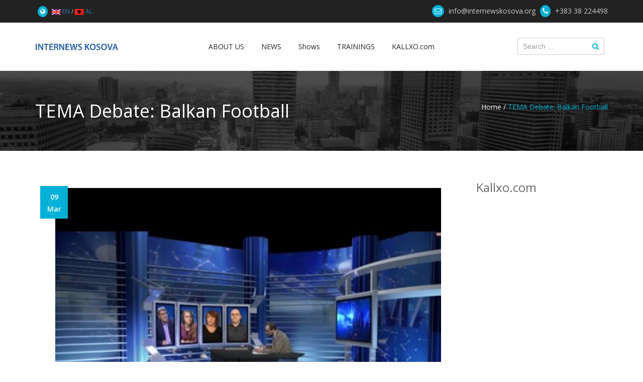

--- FILE ---
content_type: text/html; charset=UTF-8
request_url: https://internewskosova.org/en/tema-debate-balkan-football/
body_size: 13447
content:
<!DOCTYPE html>
<html lang="en-US">
<head>
<meta charset="UTF-8">
<meta name="viewport" content="width=device-width, initial-scale=1">
<link rel="profile" href="https://gmpg.org/xfn/11">
        <link rel="shortcut icon" href="https://internewskosova.org/wp-content/uploads/2021/10/cropped-logo.png" type="image/x-icon"/>
    <meta name='robots' content='index, follow, max-image-preview:large, max-snippet:-1, max-video-preview:-1' />
	<style>img:is([sizes="auto" i], [sizes^="auto," i]) { contain-intrinsic-size: 3000px 1500px }</style>
	<link rel="alternate" hreflang="sq" href="https://internewskosova.org/emision-tema-balkan-football/" />
<link rel="alternate" hreflang="en" href="https://internewskosova.org/en/tema-debate-balkan-football/" />

	<!-- This site is optimized with the Yoast SEO plugin v24.9 - https://yoast.com/wordpress/plugins/seo/ -->
	<title>TEMA Debate: Balkan Football</title>
	<link rel="canonical" href="https://internewskosova.org/en/tema-debate-balkan-football/" />
	<meta property="og:locale" content="en_US" />
	<meta property="og:type" content="article" />
	<meta property="og:title" content="TEMA Debate: Balkan Football" />
	<meta property="og:description" content="&nbsp; What does Fadil Vokrri, football player of 1980’s golden generation who played in political tensions in former Yugoslavia have to say?" />
	<meta property="og:url" content="https://internewskosova.org/en/tema-debate-balkan-football/" />
	<meta property="og:site_name" content="Internews Kosova" />
	<meta property="article:published_time" content="2018-03-09T17:02:58+00:00" />
	<meta property="article:modified_time" content="2018-09-07T23:54:07+00:00" />
	<meta property="og:image" content="https://internewskosova.org/wp-content/uploads/2017/05/TEMA-5.jpg" />
	<meta property="og:image:width" content="480" />
	<meta property="og:image:height" content="360" />
	<meta property="og:image:type" content="image/jpeg" />
	<meta name="author" content="internewskosova" />
	<meta name="twitter:card" content="summary_large_image" />
	<meta name="twitter:label1" content="Written by" />
	<meta name="twitter:data1" content="internewskosova" />
	<script type="application/ld+json" class="yoast-schema-graph">{"@context":"https://schema.org","@graph":[{"@type":"WebPage","@id":"https://internewskosova.org/en/tema-debate-balkan-football/","url":"https://internewskosova.org/en/tema-debate-balkan-football/","name":"TEMA Debate: Balkan Football","isPartOf":{"@id":"https://internewskosova.org/#website"},"primaryImageOfPage":{"@id":"https://internewskosova.org/en/tema-debate-balkan-football/#primaryimage"},"image":{"@id":"https://internewskosova.org/en/tema-debate-balkan-football/#primaryimage"},"thumbnailUrl":"https://internewskosova.org/wp-content/uploads/2017/05/TEMA-5.jpg","datePublished":"2018-03-09T17:02:58+00:00","dateModified":"2018-09-07T23:54:07+00:00","author":{"@id":"https://internewskosova.org/#/schema/person/df061921b05fb4846fa727287c760e13"},"breadcrumb":{"@id":"https://internewskosova.org/en/tema-debate-balkan-football/#breadcrumb"},"inLanguage":"en-US","potentialAction":[{"@type":"ReadAction","target":["https://internewskosova.org/en/tema-debate-balkan-football/"]}]},{"@type":"ImageObject","inLanguage":"en-US","@id":"https://internewskosova.org/en/tema-debate-balkan-football/#primaryimage","url":"https://internewskosova.org/wp-content/uploads/2017/05/TEMA-5.jpg","contentUrl":"https://internewskosova.org/wp-content/uploads/2017/05/TEMA-5.jpg","width":480,"height":360},{"@type":"BreadcrumbList","@id":"https://internewskosova.org/en/tema-debate-balkan-football/#breadcrumb","itemListElement":[{"@type":"ListItem","position":1,"name":"Home","item":"https://internewskosova.org/en/"},{"@type":"ListItem","position":2,"name":"TEMA Debate: Balkan Football"}]},{"@type":"WebSite","@id":"https://internewskosova.org/#website","url":"https://internewskosova.org/","name":"Internews Kosova","description":"","potentialAction":[{"@type":"SearchAction","target":{"@type":"EntryPoint","urlTemplate":"https://internewskosova.org/?s={search_term_string}"},"query-input":{"@type":"PropertyValueSpecification","valueRequired":true,"valueName":"search_term_string"}}],"inLanguage":"en-US"},{"@type":"Person","@id":"https://internewskosova.org/#/schema/person/df061921b05fb4846fa727287c760e13","name":"internewskosova","image":{"@type":"ImageObject","inLanguage":"en-US","@id":"https://internewskosova.org/#/schema/person/image/","url":"https://secure.gravatar.com/avatar/42b3f84333815029cec0ac9d3a126330?s=96&d=mm&r=g","contentUrl":"https://secure.gravatar.com/avatar/42b3f84333815029cec0ac9d3a126330?s=96&d=mm&r=g","caption":"internewskosova"},"url":"https://internewskosova.org/en/author/internewskosova/"}]}</script>
	<!-- / Yoast SEO plugin. -->


<link rel='dns-prefetch' href='//fonts.googleapis.com' />
<link rel="alternate" type="application/rss+xml" title="Internews Kosova &raquo; Feed" href="https://internewskosova.org/en/feed/" />
<link rel="alternate" type="application/rss+xml" title="Internews Kosova &raquo; Comments Feed" href="https://internewskosova.org/en/comments/feed/" />
<script type="text/javascript">
/* <![CDATA[ */
window._wpemojiSettings = {"baseUrl":"https:\/\/s.w.org\/images\/core\/emoji\/15.0.3\/72x72\/","ext":".png","svgUrl":"https:\/\/s.w.org\/images\/core\/emoji\/15.0.3\/svg\/","svgExt":".svg","source":{"concatemoji":"https:\/\/internewskosova.org\/wp-includes\/js\/wp-emoji-release.min.js?ver=6.7.4"}};
/*! This file is auto-generated */
!function(i,n){var o,s,e;function c(e){try{var t={supportTests:e,timestamp:(new Date).valueOf()};sessionStorage.setItem(o,JSON.stringify(t))}catch(e){}}function p(e,t,n){e.clearRect(0,0,e.canvas.width,e.canvas.height),e.fillText(t,0,0);var t=new Uint32Array(e.getImageData(0,0,e.canvas.width,e.canvas.height).data),r=(e.clearRect(0,0,e.canvas.width,e.canvas.height),e.fillText(n,0,0),new Uint32Array(e.getImageData(0,0,e.canvas.width,e.canvas.height).data));return t.every(function(e,t){return e===r[t]})}function u(e,t,n){switch(t){case"flag":return n(e,"\ud83c\udff3\ufe0f\u200d\u26a7\ufe0f","\ud83c\udff3\ufe0f\u200b\u26a7\ufe0f")?!1:!n(e,"\ud83c\uddfa\ud83c\uddf3","\ud83c\uddfa\u200b\ud83c\uddf3")&&!n(e,"\ud83c\udff4\udb40\udc67\udb40\udc62\udb40\udc65\udb40\udc6e\udb40\udc67\udb40\udc7f","\ud83c\udff4\u200b\udb40\udc67\u200b\udb40\udc62\u200b\udb40\udc65\u200b\udb40\udc6e\u200b\udb40\udc67\u200b\udb40\udc7f");case"emoji":return!n(e,"\ud83d\udc26\u200d\u2b1b","\ud83d\udc26\u200b\u2b1b")}return!1}function f(e,t,n){var r="undefined"!=typeof WorkerGlobalScope&&self instanceof WorkerGlobalScope?new OffscreenCanvas(300,150):i.createElement("canvas"),a=r.getContext("2d",{willReadFrequently:!0}),o=(a.textBaseline="top",a.font="600 32px Arial",{});return e.forEach(function(e){o[e]=t(a,e,n)}),o}function t(e){var t=i.createElement("script");t.src=e,t.defer=!0,i.head.appendChild(t)}"undefined"!=typeof Promise&&(o="wpEmojiSettingsSupports",s=["flag","emoji"],n.supports={everything:!0,everythingExceptFlag:!0},e=new Promise(function(e){i.addEventListener("DOMContentLoaded",e,{once:!0})}),new Promise(function(t){var n=function(){try{var e=JSON.parse(sessionStorage.getItem(o));if("object"==typeof e&&"number"==typeof e.timestamp&&(new Date).valueOf()<e.timestamp+604800&&"object"==typeof e.supportTests)return e.supportTests}catch(e){}return null}();if(!n){if("undefined"!=typeof Worker&&"undefined"!=typeof OffscreenCanvas&&"undefined"!=typeof URL&&URL.createObjectURL&&"undefined"!=typeof Blob)try{var e="postMessage("+f.toString()+"("+[JSON.stringify(s),u.toString(),p.toString()].join(",")+"));",r=new Blob([e],{type:"text/javascript"}),a=new Worker(URL.createObjectURL(r),{name:"wpTestEmojiSupports"});return void(a.onmessage=function(e){c(n=e.data),a.terminate(),t(n)})}catch(e){}c(n=f(s,u,p))}t(n)}).then(function(e){for(var t in e)n.supports[t]=e[t],n.supports.everything=n.supports.everything&&n.supports[t],"flag"!==t&&(n.supports.everythingExceptFlag=n.supports.everythingExceptFlag&&n.supports[t]);n.supports.everythingExceptFlag=n.supports.everythingExceptFlag&&!n.supports.flag,n.DOMReady=!1,n.readyCallback=function(){n.DOMReady=!0}}).then(function(){return e}).then(function(){var e;n.supports.everything||(n.readyCallback(),(e=n.source||{}).concatemoji?t(e.concatemoji):e.wpemoji&&e.twemoji&&(t(e.twemoji),t(e.wpemoji)))}))}((window,document),window._wpemojiSettings);
/* ]]> */
</script>
<link rel='stylesheet' id='pt-cv-public-style-css' href='https://internewskosova.org/wp-content/plugins/content-views-query-and-display-post-page/public/assets/css/cv.css?ver=4.1' type='text/css' media='all' />
<style id='wp-emoji-styles-inline-css' type='text/css'>

	img.wp-smiley, img.emoji {
		display: inline !important;
		border: none !important;
		box-shadow: none !important;
		height: 1em !important;
		width: 1em !important;
		margin: 0 0.07em !important;
		vertical-align: -0.1em !important;
		background: none !important;
		padding: 0 !important;
	}
</style>
<link rel='stylesheet' id='wp-block-library-css' href='https://internewskosova.org/wp-includes/css/dist/block-library/style.min.css?ver=6.7.4' type='text/css' media='all' />
<style id='feedzy-rss-feeds-loop-style-inline-css' type='text/css'>
.wp-block-feedzy-rss-feeds-loop{display:grid;gap:24px;grid-template-columns:repeat(1,1fr)}@media(min-width:782px){.wp-block-feedzy-rss-feeds-loop.feedzy-loop-columns-2,.wp-block-feedzy-rss-feeds-loop.feedzy-loop-columns-3,.wp-block-feedzy-rss-feeds-loop.feedzy-loop-columns-4,.wp-block-feedzy-rss-feeds-loop.feedzy-loop-columns-5{grid-template-columns:repeat(2,1fr)}}@media(min-width:960px){.wp-block-feedzy-rss-feeds-loop.feedzy-loop-columns-2{grid-template-columns:repeat(2,1fr)}.wp-block-feedzy-rss-feeds-loop.feedzy-loop-columns-3{grid-template-columns:repeat(3,1fr)}.wp-block-feedzy-rss-feeds-loop.feedzy-loop-columns-4{grid-template-columns:repeat(4,1fr)}.wp-block-feedzy-rss-feeds-loop.feedzy-loop-columns-5{grid-template-columns:repeat(5,1fr)}}.wp-block-feedzy-rss-feeds-loop .wp-block-image.is-style-rounded img{border-radius:9999px}

</style>
<style id='classic-theme-styles-inline-css' type='text/css'>
/*! This file is auto-generated */
.wp-block-button__link{color:#fff;background-color:#32373c;border-radius:9999px;box-shadow:none;text-decoration:none;padding:calc(.667em + 2px) calc(1.333em + 2px);font-size:1.125em}.wp-block-file__button{background:#32373c;color:#fff;text-decoration:none}
</style>
<style id='global-styles-inline-css' type='text/css'>
:root{--wp--preset--aspect-ratio--square: 1;--wp--preset--aspect-ratio--4-3: 4/3;--wp--preset--aspect-ratio--3-4: 3/4;--wp--preset--aspect-ratio--3-2: 3/2;--wp--preset--aspect-ratio--2-3: 2/3;--wp--preset--aspect-ratio--16-9: 16/9;--wp--preset--aspect-ratio--9-16: 9/16;--wp--preset--color--black: #000000;--wp--preset--color--cyan-bluish-gray: #abb8c3;--wp--preset--color--white: #ffffff;--wp--preset--color--pale-pink: #f78da7;--wp--preset--color--vivid-red: #cf2e2e;--wp--preset--color--luminous-vivid-orange: #ff6900;--wp--preset--color--luminous-vivid-amber: #fcb900;--wp--preset--color--light-green-cyan: #7bdcb5;--wp--preset--color--vivid-green-cyan: #00d084;--wp--preset--color--pale-cyan-blue: #8ed1fc;--wp--preset--color--vivid-cyan-blue: #0693e3;--wp--preset--color--vivid-purple: #9b51e0;--wp--preset--gradient--vivid-cyan-blue-to-vivid-purple: linear-gradient(135deg,rgba(6,147,227,1) 0%,rgb(155,81,224) 100%);--wp--preset--gradient--light-green-cyan-to-vivid-green-cyan: linear-gradient(135deg,rgb(122,220,180) 0%,rgb(0,208,130) 100%);--wp--preset--gradient--luminous-vivid-amber-to-luminous-vivid-orange: linear-gradient(135deg,rgba(252,185,0,1) 0%,rgba(255,105,0,1) 100%);--wp--preset--gradient--luminous-vivid-orange-to-vivid-red: linear-gradient(135deg,rgba(255,105,0,1) 0%,rgb(207,46,46) 100%);--wp--preset--gradient--very-light-gray-to-cyan-bluish-gray: linear-gradient(135deg,rgb(238,238,238) 0%,rgb(169,184,195) 100%);--wp--preset--gradient--cool-to-warm-spectrum: linear-gradient(135deg,rgb(74,234,220) 0%,rgb(151,120,209) 20%,rgb(207,42,186) 40%,rgb(238,44,130) 60%,rgb(251,105,98) 80%,rgb(254,248,76) 100%);--wp--preset--gradient--blush-light-purple: linear-gradient(135deg,rgb(255,206,236) 0%,rgb(152,150,240) 100%);--wp--preset--gradient--blush-bordeaux: linear-gradient(135deg,rgb(254,205,165) 0%,rgb(254,45,45) 50%,rgb(107,0,62) 100%);--wp--preset--gradient--luminous-dusk: linear-gradient(135deg,rgb(255,203,112) 0%,rgb(199,81,192) 50%,rgb(65,88,208) 100%);--wp--preset--gradient--pale-ocean: linear-gradient(135deg,rgb(255,245,203) 0%,rgb(182,227,212) 50%,rgb(51,167,181) 100%);--wp--preset--gradient--electric-grass: linear-gradient(135deg,rgb(202,248,128) 0%,rgb(113,206,126) 100%);--wp--preset--gradient--midnight: linear-gradient(135deg,rgb(2,3,129) 0%,rgb(40,116,252) 100%);--wp--preset--font-size--small: 13px;--wp--preset--font-size--medium: 20px;--wp--preset--font-size--large: 36px;--wp--preset--font-size--x-large: 42px;--wp--preset--spacing--20: 0.44rem;--wp--preset--spacing--30: 0.67rem;--wp--preset--spacing--40: 1rem;--wp--preset--spacing--50: 1.5rem;--wp--preset--spacing--60: 2.25rem;--wp--preset--spacing--70: 3.38rem;--wp--preset--spacing--80: 5.06rem;--wp--preset--shadow--natural: 6px 6px 9px rgba(0, 0, 0, 0.2);--wp--preset--shadow--deep: 12px 12px 50px rgba(0, 0, 0, 0.4);--wp--preset--shadow--sharp: 6px 6px 0px rgba(0, 0, 0, 0.2);--wp--preset--shadow--outlined: 6px 6px 0px -3px rgba(255, 255, 255, 1), 6px 6px rgba(0, 0, 0, 1);--wp--preset--shadow--crisp: 6px 6px 0px rgba(0, 0, 0, 1);}:where(.is-layout-flex){gap: 0.5em;}:where(.is-layout-grid){gap: 0.5em;}body .is-layout-flex{display: flex;}.is-layout-flex{flex-wrap: wrap;align-items: center;}.is-layout-flex > :is(*, div){margin: 0;}body .is-layout-grid{display: grid;}.is-layout-grid > :is(*, div){margin: 0;}:where(.wp-block-columns.is-layout-flex){gap: 2em;}:where(.wp-block-columns.is-layout-grid){gap: 2em;}:where(.wp-block-post-template.is-layout-flex){gap: 1.25em;}:where(.wp-block-post-template.is-layout-grid){gap: 1.25em;}.has-black-color{color: var(--wp--preset--color--black) !important;}.has-cyan-bluish-gray-color{color: var(--wp--preset--color--cyan-bluish-gray) !important;}.has-white-color{color: var(--wp--preset--color--white) !important;}.has-pale-pink-color{color: var(--wp--preset--color--pale-pink) !important;}.has-vivid-red-color{color: var(--wp--preset--color--vivid-red) !important;}.has-luminous-vivid-orange-color{color: var(--wp--preset--color--luminous-vivid-orange) !important;}.has-luminous-vivid-amber-color{color: var(--wp--preset--color--luminous-vivid-amber) !important;}.has-light-green-cyan-color{color: var(--wp--preset--color--light-green-cyan) !important;}.has-vivid-green-cyan-color{color: var(--wp--preset--color--vivid-green-cyan) !important;}.has-pale-cyan-blue-color{color: var(--wp--preset--color--pale-cyan-blue) !important;}.has-vivid-cyan-blue-color{color: var(--wp--preset--color--vivid-cyan-blue) !important;}.has-vivid-purple-color{color: var(--wp--preset--color--vivid-purple) !important;}.has-black-background-color{background-color: var(--wp--preset--color--black) !important;}.has-cyan-bluish-gray-background-color{background-color: var(--wp--preset--color--cyan-bluish-gray) !important;}.has-white-background-color{background-color: var(--wp--preset--color--white) !important;}.has-pale-pink-background-color{background-color: var(--wp--preset--color--pale-pink) !important;}.has-vivid-red-background-color{background-color: var(--wp--preset--color--vivid-red) !important;}.has-luminous-vivid-orange-background-color{background-color: var(--wp--preset--color--luminous-vivid-orange) !important;}.has-luminous-vivid-amber-background-color{background-color: var(--wp--preset--color--luminous-vivid-amber) !important;}.has-light-green-cyan-background-color{background-color: var(--wp--preset--color--light-green-cyan) !important;}.has-vivid-green-cyan-background-color{background-color: var(--wp--preset--color--vivid-green-cyan) !important;}.has-pale-cyan-blue-background-color{background-color: var(--wp--preset--color--pale-cyan-blue) !important;}.has-vivid-cyan-blue-background-color{background-color: var(--wp--preset--color--vivid-cyan-blue) !important;}.has-vivid-purple-background-color{background-color: var(--wp--preset--color--vivid-purple) !important;}.has-black-border-color{border-color: var(--wp--preset--color--black) !important;}.has-cyan-bluish-gray-border-color{border-color: var(--wp--preset--color--cyan-bluish-gray) !important;}.has-white-border-color{border-color: var(--wp--preset--color--white) !important;}.has-pale-pink-border-color{border-color: var(--wp--preset--color--pale-pink) !important;}.has-vivid-red-border-color{border-color: var(--wp--preset--color--vivid-red) !important;}.has-luminous-vivid-orange-border-color{border-color: var(--wp--preset--color--luminous-vivid-orange) !important;}.has-luminous-vivid-amber-border-color{border-color: var(--wp--preset--color--luminous-vivid-amber) !important;}.has-light-green-cyan-border-color{border-color: var(--wp--preset--color--light-green-cyan) !important;}.has-vivid-green-cyan-border-color{border-color: var(--wp--preset--color--vivid-green-cyan) !important;}.has-pale-cyan-blue-border-color{border-color: var(--wp--preset--color--pale-cyan-blue) !important;}.has-vivid-cyan-blue-border-color{border-color: var(--wp--preset--color--vivid-cyan-blue) !important;}.has-vivid-purple-border-color{border-color: var(--wp--preset--color--vivid-purple) !important;}.has-vivid-cyan-blue-to-vivid-purple-gradient-background{background: var(--wp--preset--gradient--vivid-cyan-blue-to-vivid-purple) !important;}.has-light-green-cyan-to-vivid-green-cyan-gradient-background{background: var(--wp--preset--gradient--light-green-cyan-to-vivid-green-cyan) !important;}.has-luminous-vivid-amber-to-luminous-vivid-orange-gradient-background{background: var(--wp--preset--gradient--luminous-vivid-amber-to-luminous-vivid-orange) !important;}.has-luminous-vivid-orange-to-vivid-red-gradient-background{background: var(--wp--preset--gradient--luminous-vivid-orange-to-vivid-red) !important;}.has-very-light-gray-to-cyan-bluish-gray-gradient-background{background: var(--wp--preset--gradient--very-light-gray-to-cyan-bluish-gray) !important;}.has-cool-to-warm-spectrum-gradient-background{background: var(--wp--preset--gradient--cool-to-warm-spectrum) !important;}.has-blush-light-purple-gradient-background{background: var(--wp--preset--gradient--blush-light-purple) !important;}.has-blush-bordeaux-gradient-background{background: var(--wp--preset--gradient--blush-bordeaux) !important;}.has-luminous-dusk-gradient-background{background: var(--wp--preset--gradient--luminous-dusk) !important;}.has-pale-ocean-gradient-background{background: var(--wp--preset--gradient--pale-ocean) !important;}.has-electric-grass-gradient-background{background: var(--wp--preset--gradient--electric-grass) !important;}.has-midnight-gradient-background{background: var(--wp--preset--gradient--midnight) !important;}.has-small-font-size{font-size: var(--wp--preset--font-size--small) !important;}.has-medium-font-size{font-size: var(--wp--preset--font-size--medium) !important;}.has-large-font-size{font-size: var(--wp--preset--font-size--large) !important;}.has-x-large-font-size{font-size: var(--wp--preset--font-size--x-large) !important;}
:where(.wp-block-post-template.is-layout-flex){gap: 1.25em;}:where(.wp-block-post-template.is-layout-grid){gap: 1.25em;}
:where(.wp-block-columns.is-layout-flex){gap: 2em;}:where(.wp-block-columns.is-layout-grid){gap: 2em;}
:root :where(.wp-block-pullquote){font-size: 1.5em;line-height: 1.6;}
</style>
<link rel='stylesheet' id='contact-form-7-css' href='https://internewskosova.org/wp-content/plugins/contact-form-7/includes/css/styles.css?ver=6.0.6' type='text/css' media='all' />
<link rel='stylesheet' id='rs-plugin-settings-css' href='https://internewskosova.org/wp-content/plugins/revslider/public/assets/css/settings.css?ver=5.4.6.4' type='text/css' media='all' />
<style id='rs-plugin-settings-inline-css' type='text/css'>
#rs-demo-id {}
</style>
<link rel='stylesheet' id='rfw-style-css' href='https://internewskosova.org/wp-content/plugins/rss-feed-widget/css/style.css?ver=2026011135' type='text/css' media='all' />
<link rel='stylesheet' id='trp-language-switcher-style-css' href='https://internewskosova.org/wp-content/plugins/translatepress-multilingual/assets/css/trp-language-switcher.css?ver=2.9.11' type='text/css' media='all' />
<link rel='stylesheet' id='viktor-fonts-css' href='https://fonts.googleapis.com/css?family=Raleway%3A400%2C100%2C200%2C300%2C500%2C600%2C700%2C800%2C900%7COpen+Sans%3A400%2C300%2C600%2C700%2C800&#038;subset=latin%2Clatin-ext&#038;ver=1.0.0' type='text/css' media='all' />
<link rel='stylesheet' id='bootstrap-css' href='https://internewskosova.org/wp-content/themes/viktor/css/bootstrap.min.css?ver=6.7.4' type='text/css' media='all' />
<link rel='stylesheet' id='animate-css' href='https://internewskosova.org/wp-content/themes/viktor/css/animate.css?ver=6.7.4' type='text/css' media='all' />
<link rel='stylesheet' id='jquery-ui-css' href='https://internewskosova.org/wp-content/themes/viktor/css/jquery-ui.min.css?ver=6.7.4' type='text/css' media='all' />
<link rel='stylesheet' id='meanmenu-css' href='https://internewskosova.org/wp-content/themes/viktor/css/meanmenu.min.css?ver=6.7.4' type='text/css' media='all' />
<link rel='stylesheet' id='owl-carousel-css' href='https://internewskosova.org/wp-content/themes/viktor/css/owl.carousel.css?ver=6.7.4' type='text/css' media='all' />
<link rel='stylesheet' id='font-awesome-css' href='https://internewskosova.org/wp-content/plugins/js_composer/assets/lib/bower/font-awesome/css/font-awesome.min.css?ver=5.0' type='text/css' media='all' />
<link rel='stylesheet' id='flaticon-css' href='https://internewskosova.org/wp-content/themes/viktor/css/flaticon.css?ver=6.7.4' type='text/css' media='all' />
<link rel='stylesheet' id='nivo-slider-css' href='https://internewskosova.org/wp-content/themes/viktor/inc/custom-slider/css/nivo-slider.css?ver=6.7.4' type='text/css' media='all' />
<link rel='stylesheet' id='nivo-preview-css' href='https://internewskosova.org/wp-content/themes/viktor/inc/custom-slider/css/preview.css?ver=6.7.4' type='text/css' media='all' />
<link rel='stylesheet' id='viktor-style-css' href='https://internewskosova.org/wp-content/themes/viktor/style.css?ver=6.7.4' type='text/css' media='all' />
<link rel='stylesheet' id='viktor-skype-css' href='https://internewskosova.org/wp-content/themes/viktor//multicolor-css/skype-color.css?ver=6.7.4' type='text/css' media='all' />
<link rel='stylesheet' id='viktor-red-css' href='https://internewskosova.org/wp-content/themes/viktor//multicolor-css/red-color.css?ver=6.7.4' type='text/css' media='all' />
<link rel='stylesheet' id='viktor-green-css' href='https://internewskosova.org/wp-content/themes/viktor//multicolor-css/green-color.css?ver=6.7.4' type='text/css' media='all' />
<link rel='stylesheet' id='viktor-blue-css' href='https://internewskosova.org/wp-content/themes/viktor//multicolor-css/blue-color.css?ver=6.7.4' type='text/css' media='all' />
<link rel='stylesheet' id='viktor-responsive-css' href='https://internewskosova.org/wp-content/themes/viktor/css/responsive.css?ver=6.7.4' type='text/css' media='all' />
<link rel='stylesheet' id='viktor-advanced-css' href='https://internewskosova.org/wp-content/themes/viktor/css/advanced.css?ver=6.7.4' type='text/css' media='all' />
<style id='viktor-advanced-inline-css' type='text/css'>

			.mean-container .mean-bar::after{
				background:transparent url(http://internewskosova.org/wp-content/uploads/2021/10/Logo-1.png) no-repeat scroll 0 0;
				background-size: 180px 45px;
			}
	     
		    .mean-container .mean-bar::after{
		    	width:139;
		    	height:39;
		    }
			.mean-container .mean-bar::after{ 
				background-size: 139 39;
			}
	     
             footer.ftr{
                background: url( http://www.internewskosova.org/wp-content/uploads/2018/01/footer-2-.jpg) no-repeat;
            }
	     
           .main-header-area ul#menu-main-menu{
                float: left; 
            } 
	     
            .main-header-area .logo-area img{
                width: 139;
            }
	     
            .main-header-area .logo-area img{ 
                height:39;
            }
	     
	        .slider-area .slider-1 h1 {
	            font-size: 72px; 
	        }
	     
            .ftr .footer-top-area .main-footer .regwdgt{
                width: 33.33%;
            }
	     
</style>
<style id='akismet-widget-style-inline-css' type='text/css'>

			.a-stats {
				--akismet-color-mid-green: #357b49;
				--akismet-color-white: #fff;
				--akismet-color-light-grey: #f6f7f7;

				max-width: 350px;
				width: auto;
			}

			.a-stats * {
				all: unset;
				box-sizing: border-box;
			}

			.a-stats strong {
				font-weight: 600;
			}

			.a-stats a.a-stats__link,
			.a-stats a.a-stats__link:visited,
			.a-stats a.a-stats__link:active {
				background: var(--akismet-color-mid-green);
				border: none;
				box-shadow: none;
				border-radius: 8px;
				color: var(--akismet-color-white);
				cursor: pointer;
				display: block;
				font-family: -apple-system, BlinkMacSystemFont, 'Segoe UI', 'Roboto', 'Oxygen-Sans', 'Ubuntu', 'Cantarell', 'Helvetica Neue', sans-serif;
				font-weight: 500;
				padding: 12px;
				text-align: center;
				text-decoration: none;
				transition: all 0.2s ease;
			}

			/* Extra specificity to deal with TwentyTwentyOne focus style */
			.widget .a-stats a.a-stats__link:focus {
				background: var(--akismet-color-mid-green);
				color: var(--akismet-color-white);
				text-decoration: none;
			}

			.a-stats a.a-stats__link:hover {
				filter: brightness(110%);
				box-shadow: 0 4px 12px rgba(0, 0, 0, 0.06), 0 0 2px rgba(0, 0, 0, 0.16);
			}

			.a-stats .count {
				color: var(--akismet-color-white);
				display: block;
				font-size: 1.5em;
				line-height: 1.4;
				padding: 0 13px;
				white-space: nowrap;
			}
		
</style>
<link rel='stylesheet' id='tmm-css' href='https://internewskosova.org/wp-content/plugins/team-members/inc/css/tmm_style.css?ver=6.7.4' type='text/css' media='all' />
<script type="text/javascript" src="https://internewskosova.org/wp-includes/js/jquery/jquery.min.js?ver=3.7.1" id="jquery-core-js"></script>
<script type="text/javascript" src="https://internewskosova.org/wp-includes/js/jquery/jquery-migrate.min.js?ver=3.4.1" id="jquery-migrate-js"></script>
<script type="text/javascript" src="https://internewskosova.org/wp-content/plugins/revslider/public/assets/js/jquery.themepunch.tools.min.js?ver=5.4.6.4" id="tp-tools-js"></script>
<script type="text/javascript" src="https://internewskosova.org/wp-content/plugins/revslider/public/assets/js/jquery.themepunch.revolution.min.js?ver=5.4.6.4" id="revmin-js"></script>
<script type="text/javascript" src="https://internewskosova.org/wp-content/themes/viktor/js/vendor/modernizr-2.8.3.min.js?ver=20151215" id="modernizr-js"></script>
<link rel="https://api.w.org/" href="https://internewskosova.org/en/wp-json/" /><link rel="alternate" title="JSON" type="application/json" href="https://internewskosova.org/en/wp-json/wp/v2/posts/1272" /><link rel="EditURI" type="application/rsd+xml" title="RSD" href="https://internewskosova.org/xmlrpc.php?rsd" />
<meta name="generator" content="WordPress 6.7.4" />
<link rel='shortlink' href='https://internewskosova.org/en/?p=1272' />
<link rel="alternate" title="oEmbed (JSON)" type="application/json+oembed" href="https://internewskosova.org/en/wp-json/oembed/1.0/embed?url=https%3A%2F%2Finternewskosova.org%2Fen%2Ftema-debate-balkan-football%2F" />
<link rel="alternate" title="oEmbed (XML)" type="text/xml+oembed" href="https://internewskosova.org/en/wp-json/oembed/1.0/embed?url=https%3A%2F%2Finternewskosova.org%2Fen%2Ftema-debate-balkan-football%2F&#038;format=xml" />
<meta name="generator" content="Redux 4.5.7" /><meta name="generator" content="WPML ver:3.9.3 stt:49,1;" />
<style type="text/css">
.feedzy-rss-link-icon:after {
	content: url("https://internewskosova.org/wp-content/plugins/feedzy-rss-feeds/img/external-link.png");
	margin-left: 3px;
}
</style>
		<link rel="alternate" hreflang="en-US" href="https://internewskosova.org/en/tema-debate-balkan-football/"/>
<link rel="alternate" hreflang="sq-AL" href="https://internewskosova.org/sq_al/en/tema-debate-balkan-football/"/>
<link rel="alternate" hreflang="en" href="https://internewskosova.org/en/tema-debate-balkan-football/"/>
<link rel="alternate" hreflang="sq" href="https://internewskosova.org/sq_al/en/tema-debate-balkan-football/"/>
<meta name="generator" content="Powered by Visual Composer - drag and drop page builder for WordPress."/>
<!--[if lte IE 9]><link rel="stylesheet" type="text/css" href="https://internewskosova.org/wp-content/plugins/js_composer/assets/css/vc_lte_ie9.min.css" media="screen"><![endif]--><meta name="generator" content="Powered by Slider Revolution 5.4.6.4 - responsive, Mobile-Friendly Slider Plugin for WordPress with comfortable drag and drop interface." />
<link rel="icon" href="https://internewskosova.org/wp-content/uploads/2021/10/cropped-logo-32x32.png" sizes="32x32" />
<link rel="icon" href="https://internewskosova.org/wp-content/uploads/2021/10/cropped-logo-192x192.png" sizes="192x192" />
<link rel="apple-touch-icon" href="https://internewskosova.org/wp-content/uploads/2021/10/cropped-logo-180x180.png" />
<meta name="msapplication-TileImage" content="https://internewskosova.org/wp-content/uploads/2021/10/cropped-logo-270x270.png" />
<script type="text/javascript">function setREVStartSize(e){
				try{ var i=jQuery(window).width(),t=9999,r=0,n=0,l=0,f=0,s=0,h=0;					
					if(e.responsiveLevels&&(jQuery.each(e.responsiveLevels,function(e,f){f>i&&(t=r=f,l=e),i>f&&f>r&&(r=f,n=e)}),t>r&&(l=n)),f=e.gridheight[l]||e.gridheight[0]||e.gridheight,s=e.gridwidth[l]||e.gridwidth[0]||e.gridwidth,h=i/s,h=h>1?1:h,f=Math.round(h*f),"fullscreen"==e.sliderLayout){var u=(e.c.width(),jQuery(window).height());if(void 0!=e.fullScreenOffsetContainer){var c=e.fullScreenOffsetContainer.split(",");if (c) jQuery.each(c,function(e,i){u=jQuery(i).length>0?u-jQuery(i).outerHeight(!0):u}),e.fullScreenOffset.split("%").length>1&&void 0!=e.fullScreenOffset&&e.fullScreenOffset.length>0?u-=jQuery(window).height()*parseInt(e.fullScreenOffset,0)/100:void 0!=e.fullScreenOffset&&e.fullScreenOffset.length>0&&(u-=parseInt(e.fullScreenOffset,0))}f=u}else void 0!=e.minHeight&&f<e.minHeight&&(f=e.minHeight);e.c.closest(".rev_slider_wrapper").css({height:f})					
				}catch(d){console.log("Failure at Presize of Slider:"+d)}
			};</script>
		<style type="text/css" id="wp-custom-css">
			.footer-social-media-area {
display: none;
}


.teams-template-default .news-featured-image {
    display: none;
}

.vc_grid-item-mini .vc_gitem-post-data-source-post_excerpt  {
    display: none;
}		</style>
		<noscript><style type="text/css"> .wpb_animate_when_almost_visible { opacity: 1; }</style></noscript>
</head> 
<body class="post-template-default single single-post postid-1272 single-format-standard translatepress-en_US wpb-js-composer js-comp-ver-5.0 vc_responsive">
<div id="page" class="site">


        <header>
                        <div class="header-top-area">
                <div class="container">
                    <div class="row">
                        <div class="col-lg-6 col-md-6 col-sm-12 col-xs-12">
                            <div class="header-top-left">
                                <ul>
                                    <li><i class="fa fa-globe" aria-hidden="true"></i> <a href="https://internewskosova.org/en/"><img src="https://internewskosova.org/wp-content/plugins/sitepress-multilingual-cms/res/flags/en.png" alt="" width="18" height="12" />&nbsp;EN</a> / <a href="https://internewskosova.org/"><img src="https://internewskosova.org/wp-content/plugins/sitepress-multilingual-cms/res/flags/sq.png" alt="" width="18" height="12" />&nbsp;AL</a></li>                                    
                                </ul>
                            </div>
                        </div>
                        <div class="col-lg-6 col-md-6 col-sm-12 col-xs-12">
                            <div class="header-top-right">
                                <ul>
                                    <li><i class="fa fa-envelope-o" aria-hidden="true"></i> <a href="/cdn-cgi/l/email-protection" class="__cf_email__" data-cfemail="40292e262f00292e3425322e2537332b2f332f36216e2f3227">[email&#160;protected]</a></li>
                                    <li><i class="fa fa-phone" aria-hidden="true"></i>  +383 38 224498</li>                        
                                </ul>
                            </div>
                        </div>
                    </div>
                </div>
            </div>
                   <div class="main-header-area">
                <div class="container">
                    <div class="row">
                        <div class="col-lg-2 col-md-2 col-sm-12 col-xs-12">
                            <div class="logo-area">
                                            <a href="https://internewskosova.org/en/"><img src="https://internewskosova.org/wp-content/uploads/2021/10/Logo-1.png" alt="site logo"></a>
                                    </div>
                        </div>
                        <div class="col-lg-8 col-md-8 col-sm-12 col-xs-12">
                            <div class="main-menu"> 
                                <ul id="menu-shqip-2-english" class=""><li id="menu-item-2309" class="menu-item menu-item-type-post_type menu-item-object-page menu-item-has-children menu-item-2309"><a href="https://internewskosova.org/en/per-ne-2/">ABOUT US</a>
<ul class="sub-menu">
	<li id="menu-item-2310" class="menu-item menu-item-type-post_type menu-item-object-page menu-item-2310"><a href="https://internewskosova.org/en/gallery/">Gallery</a></li>
	<li id="menu-item-2311" class="menu-item menu-item-type-post_type menu-item-object-page menu-item-2311"><a href="https://internewskosova.org/en/reports/">Reports</a></li>
	<li id="menu-item-2312" class="menu-item menu-item-type-custom menu-item-object-custom menu-item-2312"><a href="https://internewskosova.org/wp-content/uploads/2024/11/Internews-Kosova-Politika-Redaktoriale-2023-ENG-shtesa-07112024.pdf">Editorial Policy</a></li>
	<li id="menu-item-2569" class="menu-item menu-item-type-custom menu-item-object-custom menu-item-2569"><a href="https://internewskosova.org/wp-content/uploads/2024/05/Statuti-i-Internews-Kosova-.pdf">Statute of Internews Kosova</a></li>
</ul>
</li>
<li id="menu-item-2327" class="menu-item menu-item-type-taxonomy menu-item-object-category menu-item-has-children menu-item-2327"><a href="https://internewskosova.org/en/category/news-en/">NEWS</a>
<ul class="sub-menu">
	<li id="menu-item-2313" class="menu-item menu-item-type-post_type menu-item-object-page menu-item-2313"><a href="https://internewskosova.org/en/raporte/">Reports</a></li>
</ul>
</li>
<li id="menu-item-2328" class="menu-item menu-item-type-taxonomy menu-item-object-category current-post-ancestor current-menu-parent current-post-parent menu-item-has-children menu-item-2328"><a href="https://internewskosova.org/en/category/shows/">Shows</a>
<ul class="sub-menu">
	<li id="menu-item-2314" class="menu-item menu-item-type-post_type menu-item-object-page menu-item-2314"><a href="https://internewskosova.org/en/media-products/">Media Products</a></li>
</ul>
</li>
<li id="menu-item-2315" class="menu-item menu-item-type-post_type menu-item-object-page menu-item-has-children menu-item-2315"><a href="https://internewskosova.org/en/69-2/">TRAININGS</a>
<ul class="sub-menu">
	<li id="menu-item-2316" class="menu-item menu-item-type-post_type menu-item-object-page menu-item-2316"><a href="https://internewskosova.org/en/menaxhment/">Management</a></li>
	<li id="menu-item-2317" class="menu-item menu-item-type-post_type menu-item-object-page menu-item-2317"><a href="https://internewskosova.org/en/journalism/">Journalism</a></li>
	<li id="menu-item-2318" class="menu-item menu-item-type-post_type menu-item-object-page menu-item-2318"><a href="https://internewskosova.org/en/equipment/">Equipment</a></li>
</ul>
</li>
<li id="menu-item-2319" class="menu-item menu-item-type-custom menu-item-object-custom menu-item-has-children menu-item-2319"><a href="https://kallxo.com/">KALLXO.com</a>
<ul class="sub-menu">
	<li id="menu-item-2320" class="menu-item menu-item-type-custom menu-item-object-custom menu-item-2320"><a href="https://kallxo.com/krypometer/">KRYPOMETËR</a></li>
	<li id="menu-item-2321" class="menu-item menu-item-type-custom menu-item-object-custom menu-item-2321"><a href="https://prishtinainsight.com/">Prishtina Insight</a></li>
</ul>
</li>
</ul>                            </div>
                        </div>
                                                    <div class="col-lg-2 col-md-2 col-sm-12 col-xs-12 acurate">
                                <div class="search-area">
                                        <form action="https://internewskosova.org/en/">
        <div id="custom-search-input">
            <div class="input-group">
                <input type="text" class="search-query form-control" value="" name="s"  placeholder="Search ..." />
                <span class="input-group-btn">
                    <button class="btn btn-danger" type="button">
                        <span><i class="fa fa-search" aria-hidden="true"></i></span>
                    </button>
                </span>
            </div>
        </div>
    </form>
                                </div>
                            </div>
                                            </div>
                </div>
            </div>
            <div class="mobile-menu-area">
                <div class="container">
                    <div class="row">
                        <div class="col-md-12">
                            <div class="mobile-menu">
                                <nav id="dropdown">
                                    <ul id="menu-shqip-2-english-1" class=""><li class="menu-item menu-item-type-post_type menu-item-object-page menu-item-has-children menu-item-2309"><a href="https://internewskosova.org/en/per-ne-2/">ABOUT US</a>
<ul class="sub-menu">
	<li class="menu-item menu-item-type-post_type menu-item-object-page menu-item-2310"><a href="https://internewskosova.org/en/gallery/">Gallery</a></li>
	<li class="menu-item menu-item-type-post_type menu-item-object-page menu-item-2311"><a href="https://internewskosova.org/en/reports/">Reports</a></li>
	<li class="menu-item menu-item-type-custom menu-item-object-custom menu-item-2312"><a href="https://internewskosova.org/wp-content/uploads/2024/11/Internews-Kosova-Politika-Redaktoriale-2023-ENG-shtesa-07112024.pdf">Editorial Policy</a></li>
	<li class="menu-item menu-item-type-custom menu-item-object-custom menu-item-2569"><a href="https://internewskosova.org/wp-content/uploads/2024/05/Statuti-i-Internews-Kosova-.pdf">Statute of Internews Kosova</a></li>
</ul>
</li>
<li class="menu-item menu-item-type-taxonomy menu-item-object-category menu-item-has-children menu-item-2327"><a href="https://internewskosova.org/en/category/news-en/">NEWS</a>
<ul class="sub-menu">
	<li class="menu-item menu-item-type-post_type menu-item-object-page menu-item-2313"><a href="https://internewskosova.org/en/raporte/">Reports</a></li>
</ul>
</li>
<li class="menu-item menu-item-type-taxonomy menu-item-object-category current-post-ancestor current-menu-parent current-post-parent menu-item-has-children menu-item-2328"><a href="https://internewskosova.org/en/category/shows/">Shows</a>
<ul class="sub-menu">
	<li class="menu-item menu-item-type-post_type menu-item-object-page menu-item-2314"><a href="https://internewskosova.org/en/media-products/">Media Products</a></li>
</ul>
</li>
<li class="menu-item menu-item-type-post_type menu-item-object-page menu-item-has-children menu-item-2315"><a href="https://internewskosova.org/en/69-2/">TRAININGS</a>
<ul class="sub-menu">
	<li class="menu-item menu-item-type-post_type menu-item-object-page menu-item-2316"><a href="https://internewskosova.org/en/menaxhment/">Management</a></li>
	<li class="menu-item menu-item-type-post_type menu-item-object-page menu-item-2317"><a href="https://internewskosova.org/en/journalism/">Journalism</a></li>
	<li class="menu-item menu-item-type-post_type menu-item-object-page menu-item-2318"><a href="https://internewskosova.org/en/equipment/">Equipment</a></li>
</ul>
</li>
<li class="menu-item menu-item-type-custom menu-item-object-custom menu-item-has-children menu-item-2319"><a href="https://kallxo.com/">KALLXO.com</a>
<ul class="sub-menu">
	<li class="menu-item menu-item-type-custom menu-item-object-custom menu-item-2320"><a href="https://kallxo.com/krypometer/">KRYPOMETËR</a></li>
	<li class="menu-item menu-item-type-custom menu-item-object-custom menu-item-2321"><a href="https://prishtinainsight.com/">Prishtina Insight</a></li>
</ul>
</li>
</ul>                                </nav>
                            </div>          
                        </div>
                    </div>
                </div>
            </div>
        </header>
        <!-- header area end here -->

        <!-- slider area-->
        
    <div class="inner-page-header">
        <div class="container">
            <div class="row">
                 <div class="col-lg-6 col-md-6 col-sm-6 col-xs-12">
                     <div class="header-page-title">
                         <h2>TEMA Debate: Balkan Football</h2>
                     </div>
                 </div>
                 <div class="col-lg-6 col-md-6 col-sm-6 col-xs-12">
                     <div class="header-page-locator">
                         <ul>
                             <li><a href="https://internewskosova.org/en/">Home /</a> TEMA Debate: Balkan Football</li> 
                         </ul>
                     </div>
                 </div>
            </div>
        </div>
    </div>    


	<div id="content" class="site-content">

	<div id="primary" class="content-area">
		<main id="main" class="site-main">

	        <!-- News Details Page start here -->
	        <div class="news-page-area single-news-page-area">
	            <div class="container">
	                <div class="row">
	                    <div class="col-lg-9 col-md-9 col-sm-9 col-xs-12">
	                    			                        <div class="single-news-page" id="post-1272">
		                            
 <div class="news-featured-image">
     <a href="#"><figure class="wp-caption fsmcfi-fig featured"><img width="480" height="360" src="https://internewskosova.org/wp-content/uploads/2017/05/TEMA-5.jpg" class="attachment-viktor-single-blog size-viktor-single-blog wp-post-image" alt="" decoding="async" fetchpriority="high" srcset="https://internewskosova.org/wp-content/uploads/2017/05/TEMA-5.jpg 480w, https://internewskosova.org/wp-content/uploads/2017/05/TEMA-5-300x225.jpg 300w" sizes="(max-width: 480px) 100vw, 480px" /></figure></a>
     <div class="date-area">
         <ul>
             <li>09</li>
             <li>Mar</li>
         </ul>
     </div>
 </div> 
 <h3><a href="#">TEMA Debate: Balkan Football</a></h3>
 <ul class="ptags">
 	 <li><span>by</span> internewskosova |</li> 
    <li><span class=" ">Comments off</span></li>
 </ul>
 <div class="single-blog-content">
     <p>&nbsp;</p>
<p><iframe title="emision TEMA: Balkan Football" width="640" height="360" src="https://www.youtube.com/embed/XOlR2fs8Xws?feature=oembed" frameborder="0" allow="accelerometer; autoplay; clipboard-write; encrypted-media; gyroscope; picture-in-picture; web-share" referrerpolicy="strict-origin-when-cross-origin" allowfullscreen></iframe></p>
<p>What does Fadil Vokrri, football player of 1980’s golden generation who played in political tensions in former Yugoslavia have to say?</p>
   
      
 </div>  
<div class="row content-info">
     <div class="col-lg-6 col-md-6 col-sm-6 col-xs-12">
         <div class="blog-content-tag">
             <ul class="ptags">
                 <li> <span>Tags: </span> </li>
                              </ul>
         </div>
     </div>
     <div class="col-lg-6 col-md-6 col-sm-6 col-xs-12 text-right">
         <div class="blog-content-share-social-icons">                                         
             <ul>
               <li> <span>Share: </span> </li>

               <li><a target="_blank" href="https://www.facebook.com/sharer.php?u=https://internewskosova.org/en/tema-debate-balkan-football/&#038;title=TEMA%20Debate:%20Balkan%20Football"><i class="fa fa-facebook" aria-hidden="true"></i></a></li> 
              
               <li><a target="_blank" href="https://twitter.com/home/?status=TEMA%20Debate:%20Balkan%20Football%20-%20https://internewskosova.org/en/tema-debate-balkan-football/"><i class="fa fa-twitter" aria-hidden="true"></i></a></li> 
               
               <li><a target="_blank" href="https://plus.google.com/share?url=https://internewskosova.org/en/tema-debate-balkan-football/&#038;title=TEMA%20Debate:%20Balkan%20Football"><i class="fa fa-google-plus" aria-hidden="true"></i></a></li> 
               <li><a target="_blank" href="https://pinterest.com/pin/create/button/?url=https://internewskosova.org/en/tema-debate-balkan-football/&#038;title=TEMA%20Debate:%20Balkan%20Football"><i class="fa fa-pinterest-p" aria-hidden="true"></i></a></li> 
               <li><a target="_blank" href="http://www.linkedin.com/shareArticle?mini=true&#038;title=TEMA%20Debate:%20Balkan%20Football&#038;url=https://internewskosova.org/en/tema-debate-balkan-football/ "><i class="fa fa-linkedin" aria-hidden="true"></i></a></li>
               <li><a target="_blank" href="http://www.reddit.com/submit?url=https://internewskosova.org/en/tema-debate-balkan-football/&#038;title=TEMA%20Debate:%20Balkan%20Football"><i class="fa fa-reddit-square" aria-hidden="true"></i></a></li>
             </ul>
         </div>
     </div>
</div>
	                               
		                        </div>

		                     
	                    </div>
	                    <div class="col-lg-3 col-md-3 col-sm-3 col-xs-12">
	                        <div class="sidebar-area"> 
	                        	
<aside id="secondary" class="widget-area">
	<style type="text/css">
			.rfw_dock-3.rfw_more{
				display:none;
			}
			
			</style><aside id="rfw_dock-30" data-class="rfw_dock-3" class="rfw-class  rfw_dock-3"><h3 class="widget-title">Kallxo.com</h3><nav class="add-nav widget_dock" id="rfw-widget-0"><ul class="rfw_dock rfw_list" style=""></ul></nav></aside></aside><!-- #secondary -->
	                        </div>
	                    </div>
	                </div>
	            </div>
	        </div>
	        <!-- News Details Page end here --> 
		</main><!-- #main -->
	</div><!-- #primary -->


	</div><!-- #content -->

        <!-- Call to action area start here -->
           
        <!-- Call to action area end here -->       
        <!-- footer area start here -->
        <footer class="ftr">
            <div class="footer-top-area">
                <div class="container">
                      
                    <div class="row main-footer">
                        <div class="col-lg-3 col-md-3 col-sm-3 col-xs-12 regwdgt viktor_address"><div class="single-footer"><h3>Adresa</h3>

		<!-- start coding  -->  
        <nav>
            <ul>
            	
	                <li><i class="fa fa-paper-plane-o" aria-hidden="true"></i>Mensa e studenteve kati 1 Prishtinë</li>
	            
                
	                <li><i class="fa fa-phone" aria-hidden="true"></i> +383 38 224498 </li>
	            
                
	                <li><i class="fa fa-envelope-o" aria-hidden="true"></i> <a href="/cdn-cgi/l/email-protection" class="__cf_email__" data-cfemail="84edeae2ebc4edeaf0e1f6eae1f3f7efebf7ebf2e5aaebf6e3">[email&#160;protected]</a></li>
	            
                
	                <li><i class="fa fa-fax" aria-hidden="true"></i> 00383 38 224498</li>
	            
            </ul>
        </nav>
		<!-- start code here -->

		</div></div>
		<div class="col-lg-3 col-md-3 col-sm-3 col-xs-12 regwdgt widget_recent_entries"><div class="single-footer">
		<h3>Njoftimet</h3>
		<ul>
											<li>
					<a href="https://internewskosova.org/en/internews-kosova-and-birn-serbia-held-the-second-study-visit-of-journalists-from-kosovo-and-serbia/">Internews Kosova and BIRN Serbia held the second study visit of journalists from Kosovo and Serbia</a>
									</li>
											<li>
					<a href="https://internewskosova.org/en/internews-kosova-holds-training-with-students-of-gymnasium-17-shkurti-in-obiliq/">Internews Kosova holds training with students of gymnasium “17 shkurti” in Obiliq</a>
									</li>
											<li>
					<a href="https://internewskosova.org/en/internews-kosova-holds-training-with-students-from-remzi-ademaj-gymnasium-in-prizren/">Internews Kosova holds training with students from “Remzi Ademaj” gymnasium in Prizren</a>
									</li>
											<li>
					<a href="https://internewskosova.org/en/internews-kosova-holds-training-sessions-with-students-of-prishtina-in-the-field-of-disinformation-and-fact-checking-2/">Internews Kosova holds training sessions with students of Prishtina in the field of disinformation and fact-checking</a>
									</li>
					</ul>

		</div></div><div class="col-lg-3 col-md-3 col-sm-3 col-xs-12 regwdgt widget_block"><div class="single-footer">
<div class="wp-block-columns is-layout-flex wp-container-core-columns-is-layout-1 wp-block-columns-is-layout-flex">
<div class="wp-block-column is-layout-flow wp-block-column-is-layout-flow" style="flex-basis:33.34%">
<a href="https://ifcncodeofprinciples.poynter.org/profile/internews-kosova" title="IFCN signatory" target="_blank">
	<img decoding="async" src="https://cdn.ifcncodeofprinciples.poynter.org/storage/badges/2FC1A1AF-141B-42F4-5D3C-DA5C5C55DD67.png" style="max-width:100%" />
</a>
</div>



<div class="wp-block-column is-layout-flow wp-block-column-is-layout-flow" style="flex-basis:33.34%">
<a href="https://efcsn.com/verified-members/" title="EFCSN signatory" target="_blank">
	<img decoding="async" src="https://internewskosova.org/wp-content/uploads/2024/11/EFCSN-Badge-Verified-Member-1019x1024.png" style="max-width:125%" />
</a>
</div>



<div class="wp-block-column is-layout-flow wp-block-column-is-layout-flow" style="flex-basis:33.33%">
<a href="https://www.facebook.com/formedia/mjp/programs/third-party-fact-checking/partner-map" title="EFCSN signatory" target="_blank">
	<img decoding="async" src="https://internewskosova.org/wp-content/uploads/2024/11/Meta-Badge.png" style="max-width:125%; margin-left: 12px;" />
</a>
</div>
</div>
</div></div> 
                    </div> 
                </div>
            </div>
            <div class="footer-bottom-area">
                <div class="container">
                    <div class="row">
                        <div class="col-lg-12 col-md-12 col-sm-12 col-xs-12 text-center">
                                    <p>© Copyrights IKS All rights reserved.</p>
        
                        </div>
                    </div>
                </div>
            </div>
        </footer>
        <!-- footer area end here -->

</div><!-- #page -->

<template id="tp-language" data-tp-language="en_US"></template><style id='core-block-supports-inline-css' type='text/css'>
.wp-container-core-columns-is-layout-1{flex-wrap:nowrap;}
</style>
<script data-cfasync="false" src="/cdn-cgi/scripts/5c5dd728/cloudflare-static/email-decode.min.js"></script><script type="text/javascript" src="https://internewskosova.org/wp-includes/js/dist/hooks.min.js?ver=4d63a3d491d11ffd8ac6" id="wp-hooks-js"></script>
<script type="text/javascript" src="https://internewskosova.org/wp-includes/js/dist/i18n.min.js?ver=5e580eb46a90c2b997e6" id="wp-i18n-js"></script>
<script type="text/javascript" id="wp-i18n-js-after">
/* <![CDATA[ */
wp.i18n.setLocaleData( { 'text direction\u0004ltr': [ 'ltr' ] } );
/* ]]> */
</script>
<script type="text/javascript" src="https://internewskosova.org/wp-content/plugins/contact-form-7/includes/swv/js/index.js?ver=6.0.6" id="swv-js"></script>
<script type="text/javascript" id="contact-form-7-js-before">
/* <![CDATA[ */
var wpcf7 = {
    "api": {
        "root": "https:\/\/internewskosova.org\/en\/wp-json\/",
        "namespace": "contact-form-7\/v1"
    }
};
/* ]]> */
</script>
<script type="text/javascript" src="https://internewskosova.org/wp-content/plugins/contact-form-7/includes/js/index.js?ver=6.0.6" id="contact-form-7-js"></script>
<script type="text/javascript" id="pt-cv-content-views-script-js-extra">
/* <![CDATA[ */
var PT_CV_PUBLIC = {"_prefix":"pt-cv-","page_to_show":"5","_nonce":"78d669d933","is_admin":"","is_mobile":"","ajaxurl":"https:\/\/internewskosova.org\/wp-admin\/admin-ajax.php","lang":"en","loading_image_src":"data:image\/gif;base64,R0lGODlhDwAPALMPAMrKygwMDJOTkz09PZWVla+vr3p6euTk5M7OzuXl5TMzMwAAAJmZmWZmZszMzP\/\/\/yH\/[base64]\/wyVlamTi3nSdgwFNdhEJgTJoNyoB9ISYoQmdjiZPcj7EYCAeCF1gEDo4Dz2eIAAAh+QQFCgAPACwCAAAADQANAAAEM\/DJBxiYeLKdX3IJZT1FU0iIg2RNKx3OkZVnZ98ToRD4MyiDnkAh6BkNC0MvsAj0kMpHBAAh+QQFCgAPACwGAAAACQAPAAAEMDC59KpFDll73HkAA2wVY5KgiK5b0RRoI6MuzG6EQqCDMlSGheEhUAgqgUUAFRySIgAh+QQFCgAPACwCAAIADQANAAAEM\/DJKZNLND\/[base64]"};
var PT_CV_PAGINATION = {"first":"\u00ab","prev":"\u2039","next":"\u203a","last":"\u00bb","goto_first":"Go to first page","goto_prev":"Go to previous page","goto_next":"Go to next page","goto_last":"Go to last page","current_page":"Current page is","goto_page":"Go to page"};
/* ]]> */
</script>
<script type="text/javascript" src="https://internewskosova.org/wp-content/plugins/content-views-query-and-display-post-page/public/assets/js/cv.js?ver=4.1" id="pt-cv-content-views-script-js"></script>
<script type="text/javascript" id="rfw-script-js-extra">
/* <![CDATA[ */
var rfw = {"speed":""};
/* ]]> */
</script>
<script type="text/javascript" src="https://internewskosova.org/wp-content/plugins/rss-feed-widget/js/functions.js?ver=2026011135" id="rfw-script-js"></script>
<script type="text/javascript" src="https://internewskosova.org/wp-content/plugins/rss-feed-widget/js/jquery.fitvids.js?ver=2026011135" id="rfw-script-fitvid-js"></script>
<script type="text/javascript" src="https://internewskosova.org/wp-content/themes/viktor/js/bootstrap.min.js?ver=20151215" id="bootstrap-js"></script>
<script type="text/javascript" src="https://internewskosova.org/wp-content/themes/viktor/js/owl.carousel.min.js?ver=20151215" id="owl-carousel-js"></script>
<script type="text/javascript" src="https://internewskosova.org/wp-content/themes/viktor/js/jquery.meanmenu.js?ver=20151215" id="meanmenu-js"></script>
<script type="text/javascript" src="https://internewskosova.org/wp-content/themes/viktor/js/jquery-ui.min.js?ver=20151215" id="jquery-ui-js"></script>
<script type="text/javascript" src="https://internewskosova.org/wp-content/themes/viktor/js/wow.min.js?ver=20151215" id="wow-js"></script>
<script type="text/javascript" src="https://internewskosova.org/wp-content/themes/viktor/js/jquery.counterup.min.js?ver=20151215" id="counterup-js"></script>
<script type="text/javascript" src="https://internewskosova.org/wp-content/plugins/js_composer/assets/lib/waypoints/waypoints.min.js?ver=5.0" id="waypoints-js"></script>
<script type="text/javascript" src="https://internewskosova.org/wp-content/themes/viktor/js/plugins.js?ver=20151215" id="viktor-plugins-js"></script>
<script type="text/javascript" src="https://internewskosova.org/wp-content/plugins/js_composer/assets/lib/bower/nivoslider/jquery.nivo.slider.pack.js?ver=5.0" id="nivo-slider-js"></script>
<script type="text/javascript" id="nivo-custom-js-extra">
/* <![CDATA[ */
var scriptParams = {"autoplay":"","speed":"500","slidespeed":"3000","seffects":"slideInRight"};
/* ]]> */
</script>
<script type="text/javascript" src="https://internewskosova.org/wp-content/themes/viktor/inc/custom-slider/home.js?ver=20151215" id="nivo-custom-js"></script>
<script type="text/javascript" src="https://internewskosova.org/wp-content/themes/viktor/js/jqinstapics.js?ver=20151215" id="jqinstapics-js"></script>
<script type="text/javascript" src="https://internewskosova.org/wp-content/themes/viktor/js/main.js?ver=20151215" id="viktor-main-js"></script>
<script type="text/javascript" src="https://internewskosova.org/wp-content/themes/viktor/js/navigation.js?ver=20151215" id="viktor-navigation-js"></script>
<script type="text/javascript" src="https://internewskosova.org/wp-content/themes/viktor/js/skip-link-focus-fix.js?ver=20151215" id="viktor-skip-link-focus-fix-js"></script>

<script defer src="https://static.cloudflareinsights.com/beacon.min.js/vcd15cbe7772f49c399c6a5babf22c1241717689176015" integrity="sha512-ZpsOmlRQV6y907TI0dKBHq9Md29nnaEIPlkf84rnaERnq6zvWvPUqr2ft8M1aS28oN72PdrCzSjY4U6VaAw1EQ==" data-cf-beacon='{"version":"2024.11.0","token":"383bfac285b14f46b4b38be405a038da","r":1,"server_timing":{"name":{"cfCacheStatus":true,"cfEdge":true,"cfExtPri":true,"cfL4":true,"cfOrigin":true,"cfSpeedBrain":true},"location_startswith":null}}' crossorigin="anonymous"></script>
</body>
</html>


--- FILE ---
content_type: text/css
request_url: https://internewskosova.org/wp-content/themes/viktor/css/flaticon.css?ver=6.7.4
body_size: -31
content:
  /*
    Flaticon icon font: Flaticon
    Creation date: 04/05/2016 12:28
    */

@font-face {
  font-family: "Flaticon";
  src: url("../fonts/Flaticon.eot");
  src: url("../fonts/Flaticon.eot?#iefix") format("embedded-opentype"),
       url("../fonts/Flaticon.woff") format("woff"),
       url("../fonts/Flaticon.ttf") format("truetype"),
       url("../fonts/Flaticon.svg#Flaticon") format("svg");
  font-weight: normal;
  font-style: normal;
}

@media screen and (-webkit-min-device-pixel-ratio:0) {
  @font-face {
    font-family: "Flaticon";
    src: url("../Flaticon.svg#Flaticon") format("svg");
  }
}

[class^="flaticon-"]:before, [class*=" flaticon-"]:before,
[class^="flaticon-"]:after, [class*=" flaticon-"]:after {   
  font-family: Flaticon;
  line-height: 1.65;
}

.flaticon-briefcase:before { content: "\f100"; }
.flaticon-employee:before { content: "\f101"; }
.flaticon-finances:before { content: "\f102"; }
.flaticon-graph:before { content: "\f103"; }
.flaticon-group:before { content: "\f104"; }
.flaticon-handshake:before { content: "\f105"; }
.flaticon-piggy-bank:before { content: "\f106"; }
.flaticon-presentation:before { content: "\f107"; }
.flaticon-smartphone:before { content: "\f108"; }
.flaticon-speedometer:before { content: "\f109"; }
.flaticon-technology:before { content: "\f10a"; }

--- FILE ---
content_type: text/css
request_url: https://internewskosova.org/wp-content/themes/viktor/inc/custom-slider/css/preview.css?ver=6.7.4
body_size: 556
content:
/*
Skin Name: Nivo Slider Default Theme
Skin URI: http://nivo.dev7studios.com
Description: The default skin for the Nivo Slider.
Version: 1.3
Author: Gilbert Pellegrom
Author URI: http://dev7studios.com
Supports Thumbs: true
*/
/* -------------------------------------
preview-1 
---------------------------------------- */
.preview-1 .nivoSlider {
	position:relative;
	background: url(../img/loading.gif) no-repeat 50% 50%;
}
.preview-1 .nivoSlider img {
	position:absolute;
	top:0px;
	left:0px;
	display:none;
}
.preview-1 .nivoSlider a {
	border:0;
	display:block;
}

.preview-1 .nivo-controlNav {
	text-align: center;
	padding: 20px 0;
}
.preview-1 .nivo-controlNav a {
	display:inline-block;
	width:22px;
	height:22px;
	background:url(../img/bullets.png) no-repeat;
	text-indent:-9999px;
	border:0;
	margin: 0 2px;
}
.preview-1 .nivo-controlNav a.active {
	background-position:0 -22px;
}

.preview-1 .nivo-directionNav a {
	display:block;
	width:30px;
	height:30px;
	background:url(../img/arrows.png) no-repeat;
	text-indent:-9999px;
	border:0;
	opacity: 1;
	-webkit-transition: all 200ms ease-in-out;
    -moz-transition: all 200ms ease-in-out;
    -o-transition: all 200ms ease-in-out;
    transition: all 200ms ease-in-out;
}
.preview-1:hover .nivo-directionNav a { opacity: 1; }
.preview-1 a.nivo-nextNav {
	background-position:-30px 0;
	right:15px;
}
.preview-1 a.nivo-prevNav {
	left:15px;
}
.preview-1 .nivo-caption {
    font-family: Helvetica, Arial, sans-serif;
}
.preview-1 .nivo-caption a {
    color:#fff;
    border-bottom:1px dotted #fff;
}
.preview-1 .nivo-caption a:hover {
    color:#fff;
}

.preview-1 .nivo-controlNav.nivo-thumbs-enabled {
	width: 100%;
}
.preview-1 .nivo-controlNav.nivo-thumbs-enabled a {
	width: auto;
	height: auto;
	background: none;
	margin-bottom: 5px;
}
.preview-1 .nivo-controlNav.nivo-thumbs-enabled img {
	display: block;
	width: 120px;
	height: auto;
}
.preview-1 .nivo-controlNav {
    position: relative;
    z-index: 99999;
    bottom: 68px;
}
.preview-1 .nivo-controlNav a {
	border:5px solid #fff;
	display: inline-block;
	height:18px;
	margin: 0 5px;
	text-indent: -9999px;
	width:18px;
	line-height: 8px;
	background: #3c3c3c;
	cursor: pointer;
	position: relative;
	z-index: 9;
	border-radius: 100%;
	opacity: 1;
	z-index: 999;
}
.preview-1:hover .nivo-controlNav a{
  opacity: 1;
  z-index: 999999;
}
.preview-1 .nivo-controlNav a:hover, .preview-1 .nivo-controlNav a.active {
    background: #000;
    cursor: pointer;
}
/* -------------------------------------
preview-2
---------------------------------------- */
.preview-2 .nivoSlider:hover .nivo-directionNav a.nivo-prevNav {
  left: 15px;
}
.preview-2 .nivoSlider:hover .nivo-directionNav a.nivo-nextNav{
  right: 65px;
}
.preview-2 .nivoSlider .nivo-directionNav a.nivo-prevNav {
  left:15px;
  font-size: 0;
}
.preview-2 .nivoSlider .nivo-directionNav a.nivo-nextNav {
  right: 65px;
    font-size: 0;
}
.preview-2 .nivo-directionNav a.nivo-prevNav:hover:before{
  background:#0a6f85;
  color: #ffffff;
}
.preview-2 .nivo-directionNav a.nivo-prevNav:before{
  background:#01b1d7;
  content: "\f053";
  font: normal normal normal 14px/1 FontAwesome;
  color: #ffffff;
  cursor: pointer;
  font-size: 25px;
  font-weight: 400;
  height: 50px;
  line-height: 50px;
  margin: 0;
  position: absolute;
  text-align: center;
  top: 45%;
  transition: all 300ms ease-in 0s;
  width: 50px;
  z-index: 9;
}
.preview-2 .nivo-directionNav a.nivo-nextNav:hover:before{
  background:#0a6f85;
  color: #ffffff;
}
.preview-2 .nivo-directionNav a.nivo-nextNav:before{
  background:#01b1d7;
  content: "\f054";
  font: normal normal normal 14px/1 FontAwesome;
  color: #ffffff;
  cursor: pointer;
  font-size: 25px;
  font-weight: 400;
  height: 50px;
  line-height: 50px;
  margin: 0;
  position: absolute;
  text-align: center;
  top: 45%;
  transition: all 300ms ease-in 0s;
  width: 50px;
  z-index: 9;
}
.preview-2 .nivo-controlNav {
    position: relative;
    z-index: 99999;
    bottom: 100px;
    display: none;
}
.preview-2 .nivo-controlNav a {
	background: #3c3c3c none repeat scroll 0 0;
	border: 2px solid #ffffff;
	border-radius: 6px;
	cursor: pointer;
	display: inline-block;
	height: 8px;
	line-height: 15px;
	margin: 0 5px;
	opacity: 1;
	position: relative;
	text-indent: -9999px;
	width: 25px;
	z-index: 999;
}
.preview-2:hover .nivo-controlNav a{
  opacity: 1;
  z-index: 999999;
}
.preview-2 .nivo-controlNav a:hover, .preview-2 .nivo-controlNav a.active {
    background: #ffffff;
    cursor: pointer;
}

--- FILE ---
content_type: text/css
request_url: https://internewskosova.org/wp-content/themes/viktor/style.css?ver=6.7.4
body_size: 13089
content:
/*

Theme Name: Viktor

Theme URI: http://digitalcenturysf.com/themes/viktor/wordpress

Author: DigitalCenturySF

Author URI: http://digitalcenturysf.com

Description: Finance Wordpress Theme

Version: 1.0.0

License: GNU General Public License v2 or later

License URI: http://www.gnu.org/licenses/gpl-2.0.html

Text Domain: viktor
Tags: blog, news, two-columns, three-columns, left-sidebar, right-sidebar, custom-background, custom-header, custom-menu, editor-style, featured-images, flexible-header, footer-widgets, full-width-template, microformats, post-formats, rtl-language-support, sticky-post, theme-options, translation-ready



This theme, like WordPress, is licensed under the GPL.

Use it to make something cool, have fun, and share what you've learned with others.



viktor is based on Underscores http://underscores.me/, (C) 2012-2016 Automattic, Inc.

Underscores is distributed under the terms of the GNU GPL v2 or later.



Normalizing styles have been helped along thanks to the fine work of

Nicolas Gallagher and Jonathan Neal http://necolas.github.com/normalize.css/

*/

  

/*--------------------------------------------------------------

>>> TABLE OF CONTENTS:

----------------------------------------------------------------

# Normalize

# Typography

# Elements

# Forms

# Navigation

	## Links

	## Menus

# Accessibility

# Alignments

# Clearings

# Widgets

# Content

	## Posts and pages

	## Comments

# Infinite scroll

# Media

	## Captions

	## Galleries

--------------------------------------------------------------*/



/*--------------------------------------------------------------

# Normalize

--------------------------------------------------------------*/

html {

	font-family: sans-serif;

	-webkit-text-size-adjust: 100%;

	-ms-text-size-adjust:     100%;

}



body {

	margin: 0;

}



article,

aside,

details,

figcaption,

figure,

footer,

header,

main,

menu,

nav,

section,

summary {

	display: block;

}



audio,

canvas,

progress,

video {

	display: inline-block;

	vertical-align: baseline;

}



audio:not([controls]) {

	display: none;

	height: 0;

}



[hidden],

template {

	display: none;

}



a {

	background-color: transparent;

}



a:active,

a:hover {

	outline: 0;

}



abbr[title] {

	border-bottom: 1px dotted;

}



b,

strong {

	font-weight: bold;

}



dfn {

	font-style: italic;

}



h1 {

	font-size: 2em;

	margin: 0.67em 0;

}



mark {

	background: #ff0;

	color: #000;

}



small {

	font-size: 80%;

}



sub,

sup {

	font-size: 75%;

	line-height: 0;

	position: relative;

	vertical-align: baseline;

}



sup {

	top: -0.5em;

}



sub {

	bottom: -0.25em;

}



img {

	border: 0;

}



svg:not(:root) {

	overflow: hidden;

}



figure {

	margin: 1em 40px;

}



hr {

	box-sizing: content-box;

	height: 0;

}



pre {

	overflow: auto;

}



code,

kbd,

pre,

samp {

	font-family: monospace, monospace;

	font-size: 1em;

}



button,

input,

optgroup,

select,

textarea {

	color: inherit;

	font: inherit;

	margin: 0;

}



button {

	overflow: visible;

}



button,

select {

	text-transform: none;

}



button,

html input[type="button"],

input[type="reset"],

input[type="submit"] {

	-webkit-appearance: button;

	cursor: pointer;

}



button[disabled],

html input[disabled] {

	cursor: default;

}



button::-moz-focus-inner,

input::-moz-focus-inner {

	border: 0;

	padding: 0;

}



input {

	line-height: normal;

}



input[type="checkbox"],

input[type="radio"] {

	box-sizing: border-box;

	padding: 0;

}



input[type="number"]::-webkit-inner-spin-button,

input[type="number"]::-webkit-outer-spin-button {

	height: auto;

}



input[type="search"]::-webkit-search-cancel-button,

input[type="search"]::-webkit-search-decoration {

	-webkit-appearance: none;

}



legend {

	border: 0;

	padding: 0;

}



textarea {

	overflow: auto;

}



optgroup {

	font-weight: bold;

}



table {

	border-collapse: collapse;

	border-spacing: 0;

}



td,

th {

	padding: 0;

}



/*--------------------------------------------------------------

# Typography

--------------------------------------------------------------*/

body,

button,

input,

select,

textarea {

	color: #404040;

	font-family: sans-serif;

	font-size: 16px;

	font-size: 1rem;

	line-height: 1.5;

}



h1,

h2,

h3,

h4,

h5,

h6 {

	clear: both;

}



p {

	margin-bottom: 1.5em;

}

.mt0{

	margin-top: 0 !important;

}

dfn,

cite,

em,

i {

	font-style: italic;

}



address {

	margin: 0 0 1.5em;

}



pre {

	background: #eee;

	font-family: "Courier 10 Pitch", Courier, monospace;

	font-size: 15px;

	font-size: 0.9375rem;

	line-height: 1.6;

	margin-bottom: 1.6em;

	max-width: 100%;

	overflow: auto;

	padding: 1.6em;

}



code,

kbd,

tt,

var {

	font-family: Monaco, Consolas, "Andale Mono", "DejaVu Sans Mono", monospace;

	font-size: 15px;

	font-size: 0.9375rem;

}



abbr,

acronym {

	border-bottom: 1px dotted #666;

	cursor: help;

}



mark,

ins {

	background: #fff9c0;

	text-decoration: none;

}



big {

	font-size: 125%;

}



/*--------------------------------------------------------------

# Elements

--------------------------------------------------------------*/

html {

	box-sizing: border-box;

}



*,

*:before,

*:after { /* Inherit box-sizing to make it easier to change the property for components that leverage other behavior; see http://css-tricks.com/inheriting-box-sizing-probably-slightly-better-best-practice/ */

	box-sizing: inherit;

}



body {

	background: #fff; /* Fallback for when there is no custom background color defined. */

}



blockquote:before,

blockquote:after,

q:before,

q:after {

	content: "";

}



blockquote,

q {

	quotes: "" "";

}



hr {

	background-color: #ccc;

	border: 0;

	height: 1px;

	margin-bottom: 1.5em;

}



ul,

ol {

	margin: 0 0 1.5em 3em;

}



ul {

	list-style: disc;

}



ol {

	list-style: decimal;

}



li > ul,

li > ol {

	margin-bottom: 0;

	margin-left: 1.5em;

}



dt {

	font-weight: bold;

}



dd {

	margin: 0 1.5em 1.5em;

}



img {

	height: auto; /* Make sure images are scaled correctly. */

	max-width: 100%; /* Adhere to container width. */

}



table {

	margin: 0 0 1.5em;

	width: 100%;

}
figure#attachment_907,
figure#attachment_904 {
    margin-left: 0;
}
figure#attachment_905 {
    margin-right: 0;
}


/*--------------------------------------------------------------

# Forms

--------------------------------------------------------------*/



input[type="text"],

input[type="email"],

input[type="url"],

input[type="password"],

input[type="search"],

input[type="number"],

input[type="tel"],

input[type="range"],

input[type="date"],

input[type="month"],

input[type="week"],

input[type="time"],

input[type="datetime"],

input[type="datetime-local"],

input[type="color"],

textarea {

	color: #666;

	border: 1px solid #ccc;

	border-radius: 3px;

	padding: 3px;

}



select {

	border: 1px solid #ccc;

}



input[type="text"]:focus,

input[type="email"]:focus,

input[type="url"]:focus,

input[type="password"]:focus,

input[type="search"]:focus,

input[type="number"]:focus,

input[type="tel"]:focus,

input[type="range"]:focus,

input[type="date"]:focus,

input[type="month"]:focus,

input[type="week"]:focus,

input[type="time"]:focus,

input[type="datetime"]:focus,

input[type="datetime-local"]:focus,

input[type="color"]:focus,

textarea:focus {

	color: #111;

}



textarea {

	width: 100%;

}

.entry-footer .edit-link{

	padding: 25px 15px;

    display: block;

}





/*--------------------------------------------------------------

## Menus

--------------------------------------------------------------*/

.main-navigation {

	clear: both;

	display: block;

	float: left;

	width: 100%;

}



.main-navigation ul {

	display: none;

	list-style: none;

	margin: 0;

	padding-left: 0;

}



.main-navigation li {

	float: left;

	position: relative;

}



.main-navigation a {

	display: block;

	text-decoration: none;

}



.main-navigation ul ul {

	box-shadow: 0 3px 3px rgba(0, 0, 0, 0.2);

	float: left;

	position: absolute;

	top: 1.5em;

	left: -999em;

	z-index: 99999;

}



.main-navigation ul ul ul {

	left: -999em;

	top: 0;

}



.main-navigation ul ul a {

	width: 200px;

}



.main-navigation ul ul li {



}



.main-navigation li:hover > a,

.main-navigation li.focus > a {

}



.main-navigation ul ul :hover > a,

.main-navigation ul ul .focus > a {

}



.main-navigation ul ul a:hover,

.main-navigation ul ul a.focus {

}



.main-navigation ul li:hover > ul,

.main-navigation ul li.focus > ul {

	left: auto;

}



.main-navigation ul ul li:hover > ul,

.main-navigation ul ul li.focus > ul {

	left: 100%;

}



.main-navigation .current_page_item > a,

.main-navigation .current-menu-item > a,

.main-navigation .current_page_ancestor > a,

.main-navigation .current-menu-ancestor > a {

}



/* Small menu. */

.menu-toggle,

.main-navigation.toggled ul {

	display: block;

}



@media screen and (min-width: 37.5em) {

	.menu-toggle {

		display: none;

	}

	.main-navigation ul {

		display: block;

	}

}



.site-main .comment-navigation,

.site-main .posts-navigation,

.site-main .post-navigation {

	margin: 0 0 1.5em;

	overflow: hidden;

}



.comment-navigation .nav-previous,

.posts-navigation .nav-previous,

.post-navigation .nav-previous {

	float: left;

	width: 50%;

}



.comment-navigation .nav-next,

.posts-navigation .nav-next,

.post-navigation .nav-next {

	float: right;

	text-align: right;

	width: 50%;

}



/*--------------------------------------------------------------

# Accessibility

--------------------------------------------------------------*/

/* Text meant only for screen readers. */

.screen-reader-text {

	clip: rect(1px, 1px, 1px, 1px);

	position: absolute !important;

	height: 1px;

	width: 1px;

	overflow: hidden;

}



.screen-reader-text:focus {

	background-color: #f1f1f1;

	border-radius: 3px;

	box-shadow: 0 0 2px 2px rgba(0, 0, 0, 0.6);

	clip: auto !important;

	color: #21759b;

	display: block;

	font-size: 14px;

	font-size: 0.875rem;

	font-weight: bold;

	height: auto;

	left: 5px;

	line-height: normal;

	padding: 15px 23px 14px;

	text-decoration: none;

	top: 5px;

	width: auto;

	z-index: 100000; /* Above WP toolbar. */

}



/* Do not show the outline on the skip link target. */

#content[tabindex="-1"]:focus {

	outline: 0;

}



/*--------------------------------------------------------------

# Alignments

--------------------------------------------------------------*/

.alignleft {

	display: inline;

	float: left;

	margin-right: 1.5em;

}



.alignright {

	display: inline;

	float: right;

	margin-left: 1.5em;

}



.aligncenter {

	clear: both;

	display: block;

	margin-left: auto;

	margin-right: auto;

}



/*--------------------------------------------------------------

# Clearings

--------------------------------------------------------------*/

.clear:before,

.clear:after,

.entry-content:before,

.entry-content:after,

.comment-content:before,

.comment-content:after,

.site-header:before,

.site-header:after,

.site-content:before,

.site-content:after,

.site-footer:before,

.site-footer:after {

	content: "";

	display: table;

	table-layout: fixed;

}



.clear:after,

.entry-content:after,

.comment-content:after,

.site-header:after,

.site-content:after,

.site-footer:after {

	clear: both;

}



/*--------------------------------------------------------------

# Widgets

--------------------------------------------------------------*/

.widget {

	margin: 0 0 1.5em;

}



/* Make sure select elements fit in widgets. */

.widget select {

	max-width: 100%;

}



/*--------------------------------------------------------------

# Content

--------------------------------------------------------------*/

/*--------------------------------------------------------------

## Posts and pages

--------------------------------------------------------------*/

.sticky {

	display: block;

}







.byline,

.updated:not(.published) {

	display: none;

}



.single .byline,

.group-blog .byline {

	display: inline;

}



.page-content,

.entry-content,

.entry-summary {

	margin: 1.5em 0 0;

}



.page-links {

	clear: both;

	margin: 0 0 1.5em;

}



/*--------------------------------------------------------------

## Comments

--------------------------------------------------------------*/

.comment-content a {

	word-wrap: break-word;

}



.bypostauthor {

	display: block;

}



/*--------------------------------------------------------------

# Infinite scroll

--------------------------------------------------------------*/

/* Globally hidden elements when Infinite Scroll is supported and in use. */

.infinite-scroll .posts-navigation, /* Older / Newer Posts Navigation (always hidden) */

.infinite-scroll.neverending .site-footer { /* Theme Footer (when set to scrolling) */

	display: none;

}



/* When Infinite Scroll has reached its end we need to re-display elements that were hidden (via .neverending) before. */

.infinity-end.neverending .site-footer {

	display: block;

}



/*--------------------------------------------------------------

# Media

--------------------------------------------------------------*/

.page-content .wp-smiley,

.entry-content .wp-smiley,

.comment-content .wp-smiley {

	border: none;

	margin-bottom: 0;

	margin-top: 0;

	padding: 0;

}



/* Make sure embeds and iframes fit their containers. */

embed,

iframe,

object {

	max-width: 100%;

}



/*--------------------------------------------------------------

## Captions

--------------------------------------------------------------*/

.wp-caption {

	margin-bottom: 1.5em;

	max-width: 100%;

}



.wp-caption img[class*="wp-image-"] {

	display: block;

	margin-left: auto;

	margin-right: auto;

}



.wp-caption .wp-caption-text {

	margin: 0.8075em 0;

}



.wp-caption-text {

	text-align: center;

}



/*--------------------------------------------------------------

## Galleries

--------------------------------------------------------------*/

.gallery {

	margin-bottom: 1.5em;

}



.gallery-item {

	display: inline-block;

	text-align: center;

	vertical-align: top;

	width: 100%;

}



.gallery-columns-2 .gallery-item {

	max-width: 50%;

}



.gallery-columns-3 .gallery-item {

	max-width: 33.33%;

}



.gallery-columns-4 .gallery-item {

	max-width: 25%;

}



.gallery-columns-5 .gallery-item {

	max-width: 20%;

}



.gallery-columns-6 .gallery-item {

	max-width: 16.66%;

}



.gallery-columns-7 .gallery-item {

	max-width: 14.28%;

}



.gallery-columns-8 .gallery-item {

	max-width: 12.5%;

}



.gallery-columns-9 .gallery-item {

	max-width: 11.11%;

}



.gallery-caption {

	display: block;

}











 

/*-----------------------------------------------------------------------------------





    CSS INDEX

    ===================

	

    1. Theme Default CSS (body, link color, section etc)

        1.1 Theme Basic styling

    2.header area start here

    3.start area start here 

    4.Service section area start here

    5.Home Page About Us area start here

    6.home page core services start here

    7.Home page faq start here

    8.Home Page Counter Down start Here

    9.Home Page teat start  here

    10.Request for call back area start Here

    11.Home page News start here

    12.home page testimonial start here

    13. footer area start here

    14.Home Two Header Area Start Here

    15.Inner Page Header serction start here

    16.About Page content area start here

    17.Call to action area start here

    18.Single services area start here

    19.Our Project1 start here

      19.1  Pagination area start here 

    20.Our Project2 start here

    21.Single project Page image slider

    22.News Page start here

    23.News Details Page start here

    23. Contact Us page Start Here 

    24.404 Page Area Start Here

    25.25.Scrolling Up Styling 

    26.Color Pannel Setting here

-----------------------------------------------------------------------------------*/

/*----------------------------------------

1. Theme Default CSS (body, link color, section etc)

----------------------------------------*/

/* ------------------------------------

    1.1 Theme Basic styling 

    ---------------------------------------*/

html,

body {

  height: 100%;

  font-family: 'Open Sans', sans-serif;

  font-size: 14px;

  line-height: 24px;

  vertical-align: baseline;

  color: #6a6a6a;

}

.floatleft {

  float: left;

}

.floatright {

  float: right;

}

.alignleft {

  float: left;

  margin-right: 15px;

  margin-bottom: 15px;

}

.alignright {

  float: right;

  margin-left: 15px;

  margin-bottom: 15px;

}

.aligncenter {

  display: block;

  margin: 0 auto 15px;

}

a:focus {

  outline: 0px solid;

}

img {

  max-width: 100%;

  height: auto;

}

.fix {

  overflow: hidden;

}

p {

  margin: 0 0 15px;

}

h1,

h2,

h3,

h4,

h5,

h6 {

  margin: 0 0 25px;

}

a {

  -webkit-transition: all 0.5s ease 0s;

  transition: all 0.5s ease 0s;

  text-decoration: none;

}

a:hover {

  color: #0a6f85;

  text-decoration: none;

  -webkit-transition: all 0.5s ease 0s;

  transition: all 0.5s ease 0s;

}

a:active,

a:hover {

  outline: 0 none;

}

ul {
 
  margin: 0;

  padding: 0;

}

.clear {

  clear: both;

}

.browserupgrade {

  margin: 0.2em 0;

  background: #ccc;

  color: #01b1d7;

  padding: 0.2em 0;

}

.acurate {

  margin: 0;

  padding: 0;

}

.mobile-menu-area {

  display: none;

}

.padding-top {

  padding-top: 30px;

}

.padding-top1 {

  padding-top: 60px;

}

.site-section-area {

  padding: 0 150px;

}

.site-section-area h2 {

  font-family: 'Raleway', sans-serif;

  font-weight: 600;

  color: #222222;

  position: relative;

  margin-bottom: 50px;

}

.site-section-area h2:after {

  position: absolute;

  bottom: -15px;

  left: 0;

  right: 0;

  margin: auto;

  width: 105px;

  height: 2px;

  background: #01b1d7;

  content: "";

}

.site-section-area p {

  font-size: 16px;

  color: #646464;

}

/* ------------------------------------

2.header area start here 

---------------------------------------*/

.header-top-area {

  background: #222222;

  padding: 10px 0;

}

.header-top-area .header-top-left ul {

  text-align: left;

}

.header-top-area .header-top-left ul li {

  display: inline-block;

  color: #cacaca;

}

.header-top-area .header-top-left ul li i {

  margin: 0 5px;

  background: #01b1d7;

  color: #ffffff;

  padding: 5px;

  -webkit-border-radius: 50%;

  -moz-border-radius: 50%;

  border-radius: 50%;

}

.header-top-area .header-top-right ul {

  text-align: right;

}

.header-top-area .header-top-right ul li {

  display: inline-block;

  color: #cacaca;

}

.header-top-area .header-top-right ul li i {

  margin: 0 5px;

  background: #01b1d7;

  color: #ffffff;

  padding: 5px;

  -webkit-border-radius: 50%;

  -moz-border-radius: 50%;

  border-radius: 50%;

}

.main-header-area {

  background: #ffffff;

}

.main-header-area .logo-area {

  padding: 28px 0;

}

.main-header-area .logo-area a {

  display: block;

  text-align: center;

}

.main-header-area .main-menu ul#menu-main-menu li .sub-menu li.menu-item-has-children:hover .sub-menu{

	transform: scaleY(1);

    opacity: 1;

}

.main-header-area .main-menu ul#menu-main-menu li .sub-menu li.menu-item-has-children{

	position: relative;

}

.main-header-area .main-menu ul#menu-main-menu li .sub-menu li.menu-item-has-children .sub-menu{

    position: absolute;

    left: 201px;

    opacity: 0;

    top: 0;

    transform: scaleY(0);

}

.main-header-area .main-menu ul#menu-main-menu li .sub-menu {

   margin-left: 0;

}

.main-header-area .main-menu ul {

  text-align: center;

}

.main-header-area .main-menu ul li {

  display: inline-block;

  padding: 36px 25px;

  position: relative;

  transition: all 0.5s ease 0s;

}
.main-header-area .main-menu ul li:hover ul{
	.main-header-area .main-menu ul li:hover ul {
    -webkit-transform: scaleY(1);
    -moz-transform: scaleY(1);
    -o-transform: scaleY(1);
    transform: scaleY(1);
    opacity: 1;
    visibility: visible;
    top: 100%;
}
}

.main-header-area .main-menu ul li ul.sub-menu{
    background: #ffffff !important; 
}
.main-header-area .main-menu ul li:hover a {

  color: #01b1d7;

}

.main-header-area .main-menu ul li:hover ul {

  -webkit-transform: scaleY(1);

  -moz-transform: scaleY(1);

  -o-transform: scaleY(1);

  transform: scaleY(1);

  opacity: 1;

  visibility: visible;

  top: 100%;

}

.main-header-area .main-menu ul li ul {

  background: #01b1d7;

  position: absolute;

  top: 110%;

  transition: all 0.5s ease 0s;

  transform-origin: 0 0 0;

  -webkit-transform: scaleY(0);

  -moz-transform: scaleY(0);

  -o-transform: scaleY(0);

  transform: scaleY(0);

  opacity: 0;

  visibility: hidden;

  width: 200px;

  z-index: 9;

  left: 0;

}

.main-header-area .main-menu ul li ul li {

  display: block;

  padding: 10px;

  text-align: left;

  border-bottom: 1px solid #ffffff;

  transition: all 0.5s ease 0s;

}

.main-header-area .main-menu ul li ul li:hover {

  background: #01b1d7;

}

.main-header-area .main-menu ul li ul li:hover a {

  color: #ffffff;

}

.main-header-area .main-menu ul li ul li:last-child {

  border-bottom: 0px;

}

.main-header-area .main-menu ul li ul li a {

  color: #000;

}

.main-header-area .main-menu ul li a {

  display: block;

  text-decoration: none;

  color: #222222;

  transition: all 0.5s ease 0s;

}

.main-header-area .search-area {

  padding: 30px 0;

}

.main-header-area .search-area #custom-search-input {

  margin: 0;

  margin-top: 0px;

  padding: 0;

}

.main-header-area .search-area #custom-search-input .search-query {
 
  padding-right: 4px;
 
  padding-left: 10px;

  /* IE7-8 doesn't have border-radius, so don't indent the padding */

  margin-bottom: 0;

  -webkit-border-radius: 3px;

  -moz-border-radius: 3px;

  border-radius: 3px;
    box-shadow: none;

}

.main-header-area .search-area #custom-search-input button {

  border: 0;

  background: none; 
  padding: 2px 5px; 
  position: relative;

  left: -28px;

  /* IE7-8 doesn't have border-radius, so don't indent the padding */

  margin-bottom: 0;

  -webkit-border-radius: 3px;

  -moz-border-radius: 3px;

  border-radius: 3px;

  color: #01b1d7;

}

.main-header-area .search-area .search-query:focus + button {

  z-index: 9;

}

/*----------------------------------------

3.  slider area styling

----------------------------------------*/

.slider-area .slider-1 h1 {

  font-size: 72px;

  font-family: 'Raleway', sans-serif;

  color: #ffffff;

  line-height: 1.55;

  letter-spacing: 7px;

  margin: 15px 0 0;

  font-weight: 800;

}

.slider-area .slider-1 div.title2 {

  font-size: 16px;

  color: #ffffff;

  padding: 0 25%;

  font-weight: normal;

}

.slider-area .slider-1 div.slider-botton {

  display: block;

  margin-top: 50px;

}

.slider-area .slider-1 div.slider-botton ul li {

  display: inline-block;

  margin-right: 10px;

}

.slider-area .slider-1 div.slider-botton ul li.acitve a {

  display: block;

  padding: 17px 40px;

  color: #ffffff;

  border: 1px solid #01b1d7;

  transition: all 0.5s ease 0s;

  background: #01b1d7;

}

.slider-area .slider-1 div.slider-botton ul li a {

  display: block;

  padding: 17px 40px;

  color: #ffffff;

  border: 1px solid #01b1d7;

  transition: all 0.5s ease 0s;

}

.slider-area .slider-1 div.slider-botton ul li a:hover {

  background: #01b1d7;

}

.slider-area .slider-2 h1 {

  font-size: 72px;

  font-family: 'Raleway', sans-serif;

  color: #ffffff;

  line-height: 1.55;

  letter-spacing: 7px;

  margin: 15px 0 0;

  font-weight: 800;

}

.slider-area .slider-2 div.title2 {

  font-size: 16px;

  color: #ffffff;

  padding: 0 25%;

  font-weight: normal;

}

.slider-area .slider-2 div.slider-botton {

  display: block;

  margin-top: 50px;

}

.slider-area .slider-2 div.slider-botton ul li {

  display: inline-block;

  margin-right: 10px;

}

.slider-area .slider-2 div.slider-botton ul li.acitve a {

  display: block;

  padding: 17px 40px;

  color: #ffffff;

  border: 1px solid #01b1d7;

  transition: all 0.5s ease 0s;

  background: #01b1d7;

}

.slider-area .slider-2 div.slider-botton ul li a {

  display: block;

  padding: 17px 40px;

  color: #ffffff;

  border: 1px solid #01b1d7;

  transition: all 0.5s ease 0s;

}

.slider-area .slider-2 div.slider-botton ul li a:hover {

  background: #01b1d7;

}

/* ------------------------------------

4.Service section area start here 

---------------------------------------*/

.service-area {

  padding: 90px 0;

}

.service-area .single-service{

	padding-bottom: 50px

}

.service-area .single-service .media .pull-left {

  margin-right: 30px;

}

.service-area .single-service .media .pull-left a span {

  font-size: 48px;

  color: #01b1d7;

  line-height: 0;

}

.service-area .single-service .media .media-body h4.media-heading a {

  font-size: 20px;

  line-height: 1.5;

  color: #222222;

  margin-bottom: 20px;

  display: block;

  transition: all 0.5s ease 0s;

  font-weight: 700;

}

.service-area .single-service .media .media-body h4.media-heading a:hover {

  color: #01b1d7;

}

.service-area .single-service .media .media-body p {

  margin-bottom: 30px;

}

.service-area .single-service .media .media-body .read-more a:hover{
	color: #01b1d7;
}
.service-area .single-service .media .media-body .read-more a {

  text-decoration: none;

  display: inline-block;

  color: #111;

  font-weight: 600;

  padding-bottom: 5px;

  border-bottom: 2px solid #01b1d7;

  transition: all 0.5s ease 0s;

}

.service-area .single-service .media .media-body .read-more a i {

  color: #01b1d7;

  margin-left: 5px;

}

.service-area .single-service .media .media-body .read-more a:hover {

  border-bottom: 2px solid #01b1d7;

}

/* ------------------------------------

5.Home Page About Us area start here 

---------------------------------------*/

.home-about-area {

  padding: 90px 0;

  background: #f8f8f8;

}

.home-about-area .about-content-area h2 {

  font-size: 36px;

  color: #222222;

  font-weight: 600;

  margin-bottom: 40px;

}

.home-counter-down-title h2 em{

  color: #01b1d7;

  font-style: normal;

  font-weight: 600;

  font-size: 60px;

}

.home-about-area .about-content-area h2 em,

.home-about-area .about-content-area h2 span {

  color: #01b1d7;

  font-style: normal;

}

.home-about-area .about-content-area p {

  padding-right: 20px;

}

.home-about-area .about-content-area .botton-area {

  margin-top: 50px;

}

.home-about-area .about-content-area .botton-area a {

  display: inline-block;

  padding: 12px 30px;

  color: #ffffff;

  transition: all 0.5s ease 0s;

  background: #01b1d7;

}

.home-about-area .about-content-area .botton-area a i {

  margin-left: 10px;

}

.home-about-area .about-content-area .botton-area a:hover {

  background: #0a6f85;

}

.home-about-area .about-featured-image a img {

  transition: all 0.5s ease 0s;

}

.home-about-area .about-featured-image a img:hover {

  opacity: .9;

}

/* ------------------------------------

6.home page core services start here 

---------------------------------------*/

.home-page-core-activities-area {

  padding: 90px 0; 

}

.home-page-core-activities-area .home-activities-area {

  position: relative;

}

.home-page-core-activities-area .home-activities-area h2 {

  color: #ffffff;

  font-size: 36px;

  left: -27%;

  letter-spacing: 0px;

  position: absolute;

  text-transform: uppercase;

  top: 65%;

  -ms-transform: rotate(270deg);

  /* IE 9 */

  -webkit-transform: rotate(270deg);

  /* Safari */

  transform: rotate(270deg);

  font-weight: 800;

}

.home-page-core-activities-area .home-activities-area h2:after {

  content: "";

  left: 411px;

  top: 0;

  background: url(img/arrow.png) no-repeat;

  height: 125px;

  width: 116px;

  display: block;

  position: absolute;

  -ms-transform: rotate(-270deg);

  /* IE 9 */

  -webkit-transform: rotate(-270deg);

  /* Safari */

  transform: rotate(-270deg);

}

.home-page-core-activities-area .home-activities-area .single-activities {

  margin-left: 60px;

  margin-bottom: 30px;

}

.home-page-core-activities-area .home-activities-area .single-activities .media .pull-left {

  margin-right: 10px;

}

.home-page-core-activities-area .home-activities-area .single-activities .media .pull-left a {

  width: 70px;

  height: 70px;

  background: #01a5c9;

  -webkit-border-radius: 50%;

  -moz-border-radius: 50%;

  border-radius: 50%;

  display: block;

  text-align: center;

  font-size: 35px;

  line-height: 70px;

  transition: all 0.5s ease 0s;

}

.home-page-core-activities-area .home-activities-area .single-activities .media .pull-left a span {

  color: #ffffff;

}



.home-page-core-activities-area .home-activities-area .single-activities .media .pull-left a:hover span {

  color: #01b1d7;

}

.home-page-core-activities-area .home-activities-area .single-activities .media .media-body h4.media-heading a {

  font-size: 20px;

  line-height: 1.5;

  color: #ffffff;

  margin-bottom: 20px;

  display: block;

  transition: all 0.5s ease 0s;

  font-weight: 700;

}

.home-page-core-activities-area .home-activities-area .single-activities .media .media-body h4.media-heading a:hover {

  color: #222222;

}

.home-page-core-activities-area .home-activities-area .single-activities .media .media-body p {

  color: #ffffff;

}

/* ------------------------------------

7.Home page faq start here 

---------------------------------------*/

.home-faq-area {

  padding: 90px 0 0;

}

.home-faq-area .faq-area h2 {

  font-weight: 800;

  font-size: 30px;

  color: #222222;

  position: relative;

  margin-bottom: 60px;

}

.home-faq-area .faq-area h2:after {

  position: absolute;

  bottom: -20px;

  left: 0;

  content: "";

  background: #01b1d7;

  width: 60px;

  height: 3px;

}

.home-faq-area .faq-area .panel-group .panel-default {

  margin-bottom: 5px;

}

.home-faq-area .faq-area .panel-group .panel-default .panel-heading {

  padding: 0;

}

.home-faq-area .faq-area .panel-group .panel-default .panel-heading h4.panel-title a {

  display: block;

  padding: 16px 10px;

  text-decoration: none;

  font-size: 18px;

  background: #01b1d7;

  color: #ffffff;

}

.home-faq-area .faq-area .panel-group .panel-default .panel-heading h4.panel-title a.collapsed {

  display: block;

  padding: 16px 10px;

  background: #ffffff !important;

  text-decoration: none;

  font-size: 18px;

  color: #222222;

  transition: all 0.5s ease 0s;

}

.home-faq-area .faq-area .panel-group .panel-default .panel-heading h4.panel-title a.collapsed:hover {

  background: #01b1d7 !important;

  color: #ffffff;

}

.home-faq-area .faq-area .panel-heading [data-toggle="collapse"]:after {

  font-family: FontAwesome;

  content: "\f078";

  /* "play" icon */

  float: right;

  color: #ffffff;

  font-size: 18px;

  line-height: 22px;

  /* rotate "play" icon from > (right arrow) to down arrow */

  -webkit-transform: rotate(-90deg);

  -moz-transform: rotate(-90deg);

  -ms-transform: rotate(-90deg);

  -o-transform: rotate(-90deg);

  transform: rotate(-90deg);

}

.home-faq-area .faq-area .panel-heading [data-toggle="collapse"].collapsed:after {

  /* rotate "play" icon from > (right arrow) to ^ (up arrow) */

  -webkit-transform: rotate(0deg);

  -moz-transform: rotate(0deg);

  -ms-transform: rotate(0deg);

  -o-transform: rotate(0deg);

  transform: rotate(0deg);

  color: #222222;

}

.home-faq-area .faq-image-area {

  overflow: hidden;

}

.home-faq-area .faq-image-area a {

  display: block;

}

.home-faq-area .faq-image-area a img {

  width: 100%;

  transition: all 0.5s ease 0s;

}

.home-faq-area .faq-image-area a img:hover {

  background: rgba(1, 177, 215, 0.5);

}

/* ------------------------------------

8.Home Page Counter Down start Here 

---------------------------------------*/

.home-counter-down-area {

    padding:60px 0 30px!important;

}

.home-counter-down-area .home-counter-down-title h2 {

  color: #ffffff;

  font-size: 36px;

}

.home-counter-down-area .home-counter-down-title h2 span {

  color: #01b1d7;

  font-size: 60px;

  font-weight: 600;

}

.home-counter-down-area .home-counter-down-title p {

  letter-spacing: 17px;

  color: #ffffff;

  font-size: 24px;

  margin-bottom: 0;

}

.home-counter-down-area .ab-count .about-counter-list {

  color: #ffffff;

  text-align: left;

  border-right: 1px solid #ffffff;

  display: block;

  text-align: center;

}

.home-counter-down-area .ab-count .about-counter-list.last-child {

  border: 0px solid #ffffff;

}

.home-counter-down-area .ab-count .about-counter-list h2.about-counter {

  font-weight: 800;

  font-size: 48px;

}

.home-counter-down-area .ab-count .about-counter-list p {

  font-weight: 800;

  font-size: 14px;

  color: #01b1d7;

  margin-bottom: 0;

}

/* ------------------------------------

9.Home Page teat start  here 

---------------------------------------*/

.home-team-area {

  padding: 90px 0;

}

.home-team-area .total-team {

  margin-top: 60px;

}

.home-team-area .total-team .single-team {

  position: relative;

  margin: 0 15px;

}

.home-team-area .total-team .single-team .overley:hover:after {

  opacity: 1;

  visibility: visible;

}

.home-team-area .total-team .single-team .overley:hover .social-media-icons {

  position: absolute;

  top: 70%;

  -webkit-transform: translateY(-70%);

  -moz-transform: translateY(-70%);

  -o-transform: translateY(-70%);

  transform: translateY(-70%);

  opacity: 1;

}

.home-team-area .total-team .single-team .overley:after {

  position: absolute;

  content: "";

  width: 100%;

  height: 100%;

  background: rgba(1, 177, 215, 0.5);

  top: 0;

  left: 0;

  right: 0;

  margin: auto;

  opacity: 0;

  visibility: hidden;

  transform-origin: 0 0 0;

  transition: all 0.5s ease 0s;

}

.home-team-area .total-team .single-team .overley a {

  display: block;

}

.home-team-area .total-team .single-team .overley a img {

  width: 100%;

}

.home-team-area .total-team .single-team .overley .social-media-icons {

  position: absolute;

  top: 40%;

  left: 0;

  right: 0;

  margin: auto;

  -webkit-transform: translateY(-40%);

  -moz-transform: translateY(-40%);

  -o-transform: translateY(-40%);

  transform: translateY(-40%);

  z-index: 99999;

  opacity: 0;

  transition: all 0.5s ease 0s;

}

.home-team-area .total-team .single-team .overley .social-media-icons ul {

  text-align: center;

}

.home-team-area .total-team .single-team .overley .social-media-icons ul li {

  display: inline-block;

}

.home-team-area .total-team .single-team .overley .social-media-icons ul li a {

  width: 40px;

  height: 40px;

  line-height: 40px;

  display: block;

}

.home-team-area .total-team .single-team .overley .social-media-icons ul li a i {

  font-size: 20px;

  color: #ffffff;

}

.home-team-area .total-team .single-team .overley .social-media-icons ul li a:after {

  display: none;

}

.home-team-area .total-team .single-team .team-details {

  position: absolute;

  left: 0;

  right: 0;

  margin: 0 30px;

  border: 1px solid #dddddd;

  bottom: -25px;

  background: #ffffff;

  transition: all 0.5s ease 0s;

  padding: 7px 0;

}

.home-team-area .total-team .single-team .team-details h3 {

  margin-bottom: 5px;

  margin-top: 10px;

}

.home-team-area .total-team .single-team .team-details h3 a {

  display: block;

  font-size: 18px;

  color: #222222;

  transition: all 0.5s ease 0s;

  text-decoration: none;

}

.home-team-area .total-team .single-team .team-details h3 a:hover {

  color: #01b1d7;

}

.home-team-area .total-team .single-team .team-details h3 a:after {

  display: none;

}

.home-team-area .total-team .single-team .team-details p {

  color: #01b1d7;

  letter-spacing: 3px;

  margin-bottom: 20px;

}

.home-team-area .total-team .owl-controls {

  margin-top: 30px;

}

.home-team-area .total-team .owl-controls .owl-pagination .owl-page.active span {

  border: 1px solid #222222;

}

.home-team-area .total-team .owl-controls .owl-pagination .owl-page span {

  display: block;

  width: 15px;

  height: 8px;

  margin: 5px 7px;

  filter: alpha(opacity=50);

  opacity: 1;

  -webkit-border-radius: 0px;

  -moz-border-radius: 0px;

  border-radius: 0;

  background: #01b1d7;

}

/* ------------------------------------

10.Request for call back area start Here 

---------------------------------------*/

.home-callback-area {

  padding: 120px 0 0; 

}

.home-callback-area .call-back-content h2 {

  font-weight: 800;

  font-size: 30px;

  color: #ffffff;

  position: relative;

  margin-bottom: 50px;

}

.home-callback-area .call-back-content h2:after {

  position: absolute;

  bottom: -20px;

  left: 0;

  content: "";

  background: #01b1d7;

  width: 60px;

  height: 3px;

}

.home-callback-area .call-back-content p {

  color: #ffffff;

  margin-right: 80px;

}

.home-callback-area .call-back-form {

  background: #ffffff;

  padding: 40px 20px 20px;

  border: 1px solid #dddddd;

}

.home-callback-area .call-back-form h3 {

  margin-left: 15px;

  border-bottom: 1px solid #dddddd;

  padding-bottom: 12px;

  font-size: 14px;

  font-weight: normal;

}

.home-callback-area .call-back-form fieldset .form-group select {

  border-bottom: 1px solid #dddddd !important;

  -webkit-border-radius: 0%;

  -moz-border-radius: 0%;

  border-radius: 0%;

  border: 0px solid #ffffff;

  box-shadow: none;

  margin-bottom: 50px;

  font-size: 16px;

  color: #6a6a6a;

}

.home-callback-area .call-back-form fieldset .form-group input.form-control {

  border-bottom: 1px solid #dddddd !important;

  -webkit-border-radius: 0%;

  -moz-border-radius: 0%;

  border-radius: 0%;

  border: 0px solid #ffffff;

  box-shadow: none;

  margin-bottom: 50px;

  font-size: 16px;

  color: #6a6a6a;

}

.home-callback-area .call-back-form fieldset .wpcf7-submit.btn-send,

.home-callback-area .call-back-form fieldset .form-group button.btn-send {

  display: block;

  background: #01b1d7;

  -webkit-border-radius: 0%;

  -moz-border-radius: 0%;

  border-radius: 0%;

  border: 0px solid #ffffff;

  box-shadow: none;

  color: #ffffff;

  transition: all 0.5s ease 0s;

  width: 100%;

  padding: 15px 20px;

  font-size: 20px;

  font-weight: 600;

  text-transform: uppercase;

}

.home-callback-area .call-back-form fieldset .wpcf7-submit.btn-send:hover,

.home-callback-area .call-back-form fieldset .form-group button.btn-send:hover {

  background: #0a6f85;

}

/* ------------------------------------

11.Home page News start here

---------------------------------------*/

.home-news-area { 

  padding: 90px 0 90px; 

}

.home-news-area .total-homenews {

  margin-top: 40px;

}

.home-news-area .total-homenews .single-news .news-image {

  position: relative;

  margin-bottom: 30px;

  overflow: hidden;

}

.home-news-area .total-homenews .single-news .news-image a {

  display: block;

  transition: all 0.5s ease 0s;

}

.home-news-area .total-homenews .single-news .news-image a:hover:after {

  opacity: 1;

  visibility: visible;

  transform: scaleY(1);

}

.home-news-area .total-homenews .single-news .news-image a:hover img {

  transform: scale(1.195);

}

.home-news-area .total-homenews .single-news .news-image a:after {

  position: absolute;

  content: "";

  width: 100%;

  height: 100%;

  background: rgba(1, 177, 215, 0.5);

  top: 0;

  left: 0;

  right: 0;

  margin: auto;

  opacity: 0;

  visibility: hidden;

  transform: scaleY(0);

  transform-origin: 0 0 0;

  transition: all 0.5s ease 0s;

}

.home-news-area .total-homenews .single-news .news-image a img {

  width: 100%;

  transition: all 0.5s ease 0s;

}

.home-news-area .total-homenews .single-news .news-image .news-date {

	position: absolute;
    bottom: 0;
    content: "";
    left: 0;
    background: #01b1d7;
    color: #ffffff;
    width: 120px;
    height: 45px;

}

.home-news-area .total-homenews .single-news .news-image .news-date p {

  padding: 10px;

  font-size: 16px;

  font-weight: 600;

  color: #ffffff;

}

.home-news-area .total-homenews .single-news h3 a {

  display: block;

  text-decoration: none;

  font-size: 18px;

  color: #222222;

}

.home-news-area .total-homenews .single-news h3 a:hover {

  color: #01b1d7;

}

.home-news-area .total-homenews .single-news p {

  color: #646464;

}

/* ------------------------------------

12.home page testimonial start here 

---------------------------------------*/

.home-testimonial-area {

  padding: 0 20px;

  position: absolute;

  left: 0;

  right: 0;

   margin-top: -78px;

}

.home-testimonial-area .total-testimonial {

  background-position: center;

  margin: 0 -30px;

  background: url(img/testimonial-bg.png) no-repeat;

}

.home-testimonial-area .total-testimonial .home-testimonial .single-testimonial {

  position: relative;

  overflow: hidden;

}

.home-testimonial-area .total-testimonial .home-testimonial .single-testimonial p {

  padding: 0 200px;

  margin: 48px 0 0;

  position: relative;

}

.home-testimonial-area .total-testimonial .home-testimonial .single-testimonial p i {

  font-size: 72px;

  color: #e4e4e4;

  padding: 0;

  position: absolute;

  left: 10%;

  top: -20px;

}

.home-testimonial-area .total-testimonial .home-testimonial .single-testimonial .details {

margin-top: 15px;
    margin-bottom: 10px;

}

.home-testimonial-area .total-testimonial .home-testimonial .single-testimonial .details h3 {

  color: #01b1d7;

  font-size: 18px;

  margin: 0 0 5px;

}

.home-testimonial-area .total-testimonial .home-testimonial .single-testimonial .details p {

  padding: 0;

  margin: 0;

  font-weight: 400;

  font-size: 14px;

  color: #000000;

}

.home-testimonial-area .total-testimonial .home-testimonial .owl-controls {

  margin-top: 5px;

  position: relative;

}

.home-testimonial-area .total-testimonial .home-testimonial .owl-controls .owl-pagination {

  margin-left: 70%;

  margin-top: -19px;

}

.home-testimonial-area .total-testimonial .home-testimonial .owl-controls .owl-pagination .owl-page.active span {

  border: 1px solid #222222;

}

.home-testimonial-area .total-testimonial .home-testimonial .owl-controls .owl-pagination .owl-page span {

  display: block;

  width: 15px;

  height: 8px;

  margin: 5px 7px;

  filter: alpha(opacity=50);

  opacity: 1;

  -webkit-border-radius: 0px;

  -moz-border-radius: 0px;

  border-radius: 0;

  background: #01b1d7;

}

/* ------------------------------------

13. footer area start here 

----------------------------------------*/

footer.ftr {

  background: url(img/footer-bg.jpg) no-repeat;

  background-position: center !important;

  background-size: cover !important;

}

footer .footer-top-area {

  padding: 180px 0 90px;

}

footer .footer-top-area .footer-top p {

color: #ffffff;
    letter-spacing: 18px;
    font-size: 35px;

}

footer .footer-top-area .footer-top h2 {

  font-size: 48px;

  color: #01b1d7;

}

footer .footer-top-area .footer-top h2 i {

  color: #646464;

}

footer .footer-top-area .main-footer {

  margin-top: 30px;

}

footer .footer-top-area .main-footer .single-footer h3 {

  color: #ffffff;

  margin-bottom: 40px;

}

footer .footer-top-area .main-footer .single-footer a {

  display: block;

  margin-bottom: 20px;

}

footer .footer-top-area .main-footer .single-footer p {

  color: #c3c3c3;

  margin-bottom: 40px;

}

footer .footer-top-area .main-footer .single-footer .footer-social-media-area ul {

  text-align: left;

}

footer .footer-top-area .main-footer .single-footer .footer-social-media-area ul li {

  display: inline-block;

  margin: 2px;

}

footer .footer-top-area .main-footer .single-footer .footer-social-media-area ul li a {

  display: block;

  width: 30px;

  height: 30px;

  line-height: 28px;

  color: #01b1d7;

  border: 1px solid #c3c3c3;

  transition: all 0.5s ease 0s;

  text-decoration: none;

  text-align: center;

}

footer .footer-top-area .main-footer .single-footer .footer-social-media-area ul li a:hover {

  background: #01b1d7;

  -webkit-border-radius: 50%;

  -moz-border-radius: 50%;

  border-radius: 50%;

  border: 1px solid #01b1d7;

}

footer .footer-top-area .main-footer .single-footer .footer-social-media-area ul li a:hover i {

  color: #ffffff;

}

footer .footer-top-area .main-footer .widget_nav_menu .single-footer ul li a,

footer .footer-top-area .main-footer .footer-two ul li a{

	color: #fff;

    margin-bottom: 0;

}

footer .footer-top-area .main-footer .widget_nav_menu .single-footer ul li,

footer .footer-top-area .main-footer .footer-two ul li {

  display: block;

  color: #ffffff;

  margin: 0 0 15px 0;

  font-weight: 300;

}

footer .footer-top-area .main-footer .widget_nav_menu .single-footer ul li i,

footer .footer-top-area .main-footer .footer-two ul li i {

  margin: 0 15px 0 0px;

  color: #01b1d7;

}

footer .footer-top-area .main-footer .footer-three ul li {

  display: block;

  color: #ffffff;

  margin: 0 0 15px 0;

  font-weight: 300;

}

footer .footer-top-area .main-footer .footer-three ul li i {

  margin: 0 15px 0 0px;

  color: #01b1d7;

}

footer .footer-top-area .main-footer .footer-four ul {

  margin: 0;

  padding: 0;

  list-style: none;

}

footer .footer-top-area .main-footer .footer-four ul li {

  display: inline-block;

  width: 30%;

  margin: 1px 3px;

}

footer .footer-top-area .main-footer .footer-four ul li a {

  display: block;

}

footer .footer-top-area .main-footer .footer-four ul li a img {

  display: block;

  width: 100%;

}

footer .footer-top-area .main-footer .footer-four ul li a img:hover {

  opacity: .9;

}

footer .footer-bottom-area {

  background: #000000;

  padding: 30px 0;

}

footer .footer-bottom-area p {

  margin: 0;

  padding: 0;

  color: #b1b1b1;

}

h2.fdgt{

	color: #fff;

	text-align: center;

}

/* ------------------------------------

14.Home Two Header Area Start Here 

---------------------------------------*/

.home2 .main-header-area {

  position: absolute;

  left: 0;

  right: 0;

  background: transparent;

  z-index: 9;

}

.home2 .main-header-area .logo-area {

  padding: 28px 0;

}

.home2 .main-header-area .logo-area a {

  display: block;

  text-align: center;

}

.home2 .main-header-area .main-menu ul {

  text-align: center;

}

.home2 .main-header-area .main-menu ul li {

  display: inline-block;

  padding: 36px 25px;

  position: relative;

  transition: all 0.5s ease 0s;

}

.home2 .main-header-area .main-menu ul li:hover {

  background: #01b1d7;

}
.main-header-area .main-menu ul li:hover ul.sub-menu li a{
	color: #000;
}
.main-header-area .main-menu ul li:hover ul.sub-menu li:hover a{
	color: #fff !important;
}
.home2 .main-header-area .main-menu ul li:hover a {

  color: #ffffff;

}

.home2 .main-header-area .main-menu ul li:hover ul {

  transform: scale(1);

  opacity: 1;

  visibility: visible;

  top: 100%;

}

.home2 .main-header-area .main-menu ul li ul {

  background: #01b1d7;

  position: absolute;

  top: 110%;

  transition: all 0.5s ease 0s;

  transform: scaleY(0);

  transform-origin: 0 0 0;

  opacity: 0;

  visibility: hidden;

  width: 200px;

  z-index: 9;

  left: 0;

}

.home2 .main-header-area .main-menu ul li ul li {

  display: block;

  padding: 10px 20px;

  text-align: left;

  border-bottom: 1px solid #ffffff;

  transition: all 0.5s ease 0s;

}

.home2 .main-header-area .main-menu ul li ul li:hover {

  background: #0a6f85;

}

.home2 .main-header-area .main-menu ul li ul li:hover a {

  color: #ffffff;

}

.home2 .main-header-area .main-menu ul li ul li:last-child {

  border-bottom: 0px;

}

.home2 .main-header-area .main-menu ul li ul li a {

  color: #ffffff;

}

.home2 .main-header-area .main-menu ul li a {

  display: block;

  text-decoration: none;

  color: #ffffff;

  transition: all 0.5s ease 0s;

}

.home2 .main-header-area .search-area {

  padding: 30px 0;

}

.home2 .main-header-area .search-area #custom-search-input {

  margin: 0;

  margin-top: 0px;

  padding: 0;

}

.home2 .main-header-area .search-area #custom-search-input .search-query {

  padding-right: 3px;

  padding-right: 4px;

  padding-left: 3px;

  padding-left: 4px;

  /* IE7-8 doesn't have border-radius, so don't indent the padding */

  margin-bottom: 0;

  -webkit-border-radius: 3px;

  -moz-border-radius: 0px;

  border-radius: 0px;

  background: transparent !important;

  color: #ffffff;

}

.home2 .main-header-area .search-area #custom-search-input button {

  border: 0;

  background: none;

  /** belows styles are working good */

  padding: 2px 5px;

  margin-top: 2px;

  position: relative;

  left: -28px;

  /* IE7-8 doesn't have border-radius, so don't indent the padding */

  margin-bottom: 0;

  -webkit-border-radius: 3px;

  -moz-border-radius: 3px;

  border-radius: 3px;

  color: #01b1d7;

}

.home2 .main-header-area .search-area .search-query:focus + button {

  z-index: 9;

}

/* ------------------------------------

15.Inner Page Header serction start here 

--------------------------------------*/

.inner-page-header {

  background: url(img/bennar.jpg) no-repeat;

  padding: 113px 0;

  background-position: center center !important;

  background-size: cover !important;

}

.inner-page-header .header-page-title h2 {

  color: #ffffff;

  margin: 0;

  font-size: 36px;

}

.inner-page-header .header-page-locator ul {

  text-align: right;

}

.inner-page-header .header-page-locator ul li {

  display: inline-block;

  color: #01b1d7;

}

.inner-page-header .header-page-locator ul li a {

  color: #ffffff;

  transition: all 0.5s ease 0s;

}

.inner-page-header .header-page-locator ul li a:hover {

  color: #01b1d7;

}

/* ------------------------------------

16.About Page content area start here

---------------------------------------*/

body .about-page-content {

  padding: 50px 0;

}

body .about-page-content .about-title-area h2 {

  color: #000000;

  background: url(img/about/about-title-bg.png) no-repeat;

  background-position: center -32px !important;

  height: 80px;

}

body .about-page-content .about-title-area p {

  padding: 0 170px;

}

body .about-page-content .feature-image {

  margin-top: 40px;

}

body .about-page-content .feature-image .about-featured-image {

  position: relative;

  overflow: hidden;

}

body .about-page-content .feature-image .about-featured-image a {

  display: block;

}

body .about-page-content .feature-image .about-featured-image a img {

  width: 100%;

  transition: all 0.5s ease 0s;

}

body .about-page-content .feature-image .about-featured-image a img:hover {

  transform: scale(1.1);

}

body .about-page-content .feature-image .about-main-content {

  padding: 25px 60px;

  border: 1px solid #e1e1e1;

  background: #ffffff;

  margin: 50px 0 0 -35px;

}

body .about-page-content .feature-image .about-main-content h4 {

  color: #01b1d7;

  letter-spacing: 10px;

  font-weight: 400;

  font-size: 14px;

  margin-bottom: 25px;

}

body .about-page-content .feature-image .about-main-content h3 {

  color: #000000;

  font-size: 30px;

  font-family: 'Raleway', sans-serif;

}



body .about-page-content .about-service .single-about-services .service-top ul {

  text-align: left;

}

body .about-page-content .about-service .single-about-services .service-top ul li {

  display: inline-block;

}

body .about-page-content .about-service .single-about-services .service-top ul li a {

  display: block;

  font-size: 20px;

  color: #000000;

  font-weight: 600;

  font-family: 'Raleway', sans-serif;

  transition: all 0.5s ease 0s;

}

body .about-page-content .about-service .single-about-services .service-top ul li a:hover {

  color: #01b1d7;

}

body .about-page-content .about-service .single-about-services .service-top ul li a span {

  color: #01b1d7;

  font-size: 48px;

  margin-right: 20px;

}

body .about-page-team {

  background: #f8f8f8;

}

body .footer-top-area {

  padding: 90px 0;

}

/* ------------------------------------

17.Call to action area start here 

---------------------------------------*/

.call-top-action {

  padding: 70px 0;

  background: #01b1d7;

}

.call-top-action .subscribe-text h2 {

  font-size: 30px;

  font-weight: 600;

  margin: 0;

  color: #ffffff;

}

.call-top-action .subscribe-text h2 span {

  font-weight: 900;

}

.call-top-action .subscribe-now {

  display: inline-block;

}

.call-top-action .subscribe-now a {

  display: block;

  transition: all 0.5s ease 0s;

  text-align: center;

  font-size: 18px;

  color: #ffffff;

  border: 2px solid #ffffff;

  padding: 10px 17px;

  text-decoration: none;

}

.call-top-action .subscribe-now a:hover {

  background: #0a6f85;

  border: 2px solid #0a6f85;

}

/* ------------------------------------

18.Single services area start here 

---------------------------------------*/

.total-blog-area {

  padding: 90px 0;

}

.total-blog-area .single-blog-post {

  margin-bottom: 20px;

  padding: 0px 0;

}

.total-blog-area .single-blog-post .blog-image {

  position: relative;

  overflow: hidden;

  transition: all 0.5s ease 0s;

}

.total-blog-area .single-blog-post .blog-image img {

  transition: all 0.5s ease 0s;

}

.total-blog-area .single-blog-post .blog-image img:hover {

  transform: scale(1.2);

}

.total-blog-area .single-blog-post h2 {

  margin: 40px 0;

  padding: 0;

  font-weight: 600;

  font-size: 30px;

  color: #000000;

  position: relative;

  font-family: 'Raleway', sans-serif;

}

.total-blog-area .single-blog-post h2:after {

  position: absolute;

  bottom: -20px;

  left: 0;

  content: "";

  background: #01b1d7;

  width: 60px;

  height: 3px;

}

.total-blog-area .single-blog-post p {

  margin-top: 20px;

}

.total-blog-area .single-blog-post .download {

  display: inline-block;

  margin-top: 30px;

}

.total-blog-area .single-blog-post .download a {

  display: block;

  transition: all 0.5s ease 0s;

  text-align: center;

  font-size: 18px;

  color: #222222;

  border: 1px solid #01b1d7;

  padding: 10px 35px;

  text-decoration: none;

}

.total-blog-area .single-blog-post .download a:hover {

  background: #0a6f85;

  border: 1px solid #0a6f85;

  color: #ffffff;

}

.total-blog-area .blog-sidebar-area .single-sidebar {

  margin-bottom: 30px;

}   

.sidebar-area .widget_search .search-form label{

	width: 100%;

}

.total-blog-area .blog-sidebar-area .single-sidebar h2 {

  color: #000000;

  font-size: 20px;

  font-weight: 600;

  text-transform: uppercase;

  position: relative;

  font-family: 'Raleway', sans-serif;

  margin-bottom: 40px;

}

.total-blog-area .blog-sidebar-area .single-sidebar h2:after {

  position: absolute;

  bottom: -20px;

  left: 0;

  content: "";

  background: #01b1d7;

  width: 60px;

  height: 3px;

}

.total-blog-area .blog-sidebar-area .single-sidebar .sidebar-category ul li {

  border-bottom: 1px solid #eaeaea;

  position: relative;

}

.total-blog-area .blog-sidebar-area .single-sidebar .sidebar-category ul li:last-child {

  border-bottom: 0px solid #eaeaea;

}

.total-blog-area .blog-sidebar-area .single-sidebar .sidebar-category ul li a {

  color: #222222;

  display: block;

  padding: 5px 20px;

  text-decoration: none;

  transition: all 0.3s ease 0s;

}

.total-blog-area .blog-sidebar-area .single-sidebar .sidebar-category ul li a:hover {

  color: #01b1d7;

}

.total-blog-area .blog-sidebar-area .single-sidebar .sidebar-category ul li a:before {

  color: #01b1d7;

  content: "\f0a9";

  font-family: FontAwesome;

  height: 15px;

  left: -5px;

  position: absolute;

  top: 5px;

  width: 15px;

}

.total-blog-area .blog-sidebar-area .single-sidebar .sidebar-testimonial {

  text-align: center;

}

.total-blog-area .blog-sidebar-area .single-sidebar .sidebar-testimonial .single-testimonial {

  background: url(img/single-testimonial.png) no-repeat;

  padding: 60px 40px;

}

.total-blog-area .blog-sidebar-area .single-sidebar .sidebar-testimonial .single-testimonial h3 {

  color: #01b1d7;

  font-size: 18px;

  margin: 0 0 5px;

}

.total-blog-area .blog-sidebar-area .single-sidebar .sidebar-testimonial .single-testimonial p {

  padding: 0;

  margin: 0;

  font-weight: 400;

  font-size: 14px;

  color: #000000;

  position: relative;

}

.total-blog-area .blog-sidebar-area .single-sidebar .sidebar-testimonial .single-testimonial p:after {

  position: absolute;

  bottom: -10px;

  left: 0;

  right: 0;

  margin: auto;

  content: "";

  background: #01b1d7;

  width: 60px;

  height: 3px;

}

.total-blog-area .blog-sidebar-area .single-sidebar .sidebar-testimonial .single-testimonial .testimonial-content {

  margin-top: 30px;

}

.total-blog-area .blog-sidebar-area .single-sidebar .sidebar-testimonial .single-testimonial .testimonial-content p {

  color: #646464;

}

.total-blog-area .blog-sidebar-area .single-sidebar .sidebar-testimonial .single-testimonial .testimonial-content p:after {

  display: none;

}

.total-blog-area .blog-sidebar-area .single-sidebar .sidebar-testimonial .owl-controls {

  margin-top: 5px;

  position: relative;

}

.total-blog-area .blog-sidebar-area .single-sidebar .sidebar-testimonial .owl-controls .owl-pagination {

  margin-top: -40px;

}

.total-blog-area .blog-sidebar-area .single-sidebar .sidebar-testimonial .owl-controls .owl-pagination .owl-page.active span {

  border: 1px solid #222222;

}

.total-blog-area .blog-sidebar-area .single-sidebar .sidebar-testimonial .owl-controls .owl-pagination .owl-page span {

  display: block;

  width: 15px;

  height: 8px;

  margin: 5px 7px;

  filter: alpha(opacity=50);

  opacity: 1;

  -webkit-border-radius: 0px;

  -moz-border-radius: 0px;

  border-radius: 0;

  background: #01b1d7;

}

/*-------------------------------------

Sidebar area start Here

--------------------------------------*/

.blog-sidebar-area .single-sidebar {

  margin-bottom: 30px;

}

.blog-sidebar-area .single-sidebar h2 {

  color: #000000;

  font-size: 20px;

  font-weight: 600;

  text-transform: uppercase;

  position: relative;

  font-family: 'Raleway', sans-serif;

  margin-bottom: 40px;

}

.blog-sidebar-area .single-sidebar h2:after {

  position: absolute;

  bottom: -20px;

  left: 0;

  content: "";

  background: #01b1d7;

  width: 60px;

  height: 3px;

}

.blog-sidebar-area .single-sidebar .sidebar-category ul li {

  border-bottom: 1px solid #eaeaea;

  position: relative;

}

.blog-sidebar-area .single-sidebar .sidebar-category ul li:last-child {

  border-bottom: 0px solid #eaeaea;

}

.blog-sidebar-area .single-sidebar .sidebar-category ul li a {

  color: #222222;

  display: block;

  padding: 5px 20px;

  text-decoration: none;

  transition: all 0.3s ease 0s;

}

.blog-sidebar-area .single-sidebar .sidebar-category ul li a:hover {

  color: #01b1d7;

}

.blog-sidebar-area .single-sidebar .sidebar-category ul li a:before {

  color: #01b1d7;

  content: "\f0a9";

  font-family: FontAwesome;

  height: 15px;

  left: -5px;

  position: absolute;

  top: 5px;

  width: 15px;

}

.blog-sidebar-area .single-sidebar .sidebar-testimonial {

  text-align: center;

}

.blog-sidebar-area .single-sidebar .sidebar-testimonial .single-testimonial {

  background: url(img/single-testimonial.png) no-repeat;

  padding: 60px 40px;

}

.blog-sidebar-area .single-sidebar .sidebar-testimonial .single-testimonial h3 {

  color: #01b1d7;

  font-size: 18px;

  margin: 0 0 5px;

}

.blog-sidebar-area .single-sidebar .sidebar-testimonial .single-testimonial p {

  padding: 0;

  margin: 0;

  font-weight: 400;

  font-size: 14px;

  color: #000000;

  position: relative;

}

.blog-sidebar-area .single-sidebar .sidebar-testimonial .single-testimonial p:after {

  position: absolute;

  bottom: -10px;

  left: 0;

  right: 0;

  margin: auto;

  content: "";

  background: #01b1d7;

  width: 60px;

  height: 3px;

}

.blog-sidebar-area .single-sidebar .sidebar-testimonial .single-testimonial .testimonial-content {

  margin-top: 30px;

}

.blog-sidebar-area .single-sidebar .sidebar-testimonial .single-testimonial .testimonial-content p {

  color: #646464;

}

.blog-sidebar-area .single-sidebar .sidebar-testimonial .single-testimonial .testimonial-content p:after {

  display: none;

}

.blog-sidebar-area .single-sidebar .sidebar-testimonial .owl-controls {

  margin-top: 5px;

  position: relative;

}

.blog-sidebar-area .single-sidebar .sidebar-testimonial .owl-controls .owl-pagination {

  margin-top: -40px;

}

.blog-sidebar-area .single-sidebar .sidebar-testimonial .owl-controls .owl-pagination .owl-page.active span {

  border: 1px solid #222222;

}

.blog-sidebar-area .single-sidebar .sidebar-testimonial .owl-controls .owl-pagination .owl-page span {

  display: block;

  width: 15px;

  height: 8px;

  margin: 5px 7px;

  filter: alpha(opacity=50);

  opacity: 1;

  -webkit-border-radius: 0px;

  -moz-border-radius: 0px;

  border-radius: 0;

  background: #01b1d7;

}

/* ------------------------------------

19.Our Project1 start here 

---------------------------------------*/



  /* --------------------------------

  19.1 Pagination area start here 

  -----------------------------------*/

.tax-projects_cat .project-one{

	padding: 60px 0;

} 

.project-one .project-content-area .single-project-one {

  border: 1px solid #ededed;

}

.project-one .project-content-area .single-project-one .project-feature-image {

  margin-bottom: 30px;

  position: relative;

  transition: all 0.5s ease 0s;

}

.project-one .project-content-area .single-project-one .project-feature-image:hover .overley {

  opacity: 1;

  visibility: visible;

  transform: scaleY(1);

}

.project-one .project-content-area .single-project-one .project-feature-image a {

  display: block;

}

.project-one .project-content-area .single-project-one .project-feature-image a img {

  width: 100%;

}

.project-one .project-content-area .single-project-one h3{

	margin-bottom: 30px !important;

}

.project-one .project-content-area .col-lg-6.col-md-6.col-sm-6.col-xs-12.text-center{

	margin-top: 30px;

}

.project-one .project-content-area .col-lg-6.col-md-6.col-sm-6.col-xs-12.text-center:nth-child(1),

.project-one .project-content-area .col-lg-6.col-md-6.col-sm-6.col-xs-12.text-center:nth-child(2){

	margin-top: 0px;

}

.project-one .project-content-area .single-project-one .project-feature-image .overley {

  position: absolute;

  content: "";

  width: 100%;

  height: 100%;

  background: rgba(1, 177, 213, 0.9);

  top: 0;

  left: 0;

  right: 0;

  margin: auto;

  opacity: 0;

  visibility: hidden;

  transform: scaleY(0);

  transform-origin: 0 0 0;

  transition: all 0.5s ease 0s;

}

.project-one .project-content-area .single-project-one .project-feature-image .overley ul {

  position: relative;

  top: 50%;

  transform: translateY(-50%);

}

.project-one .project-content-area .single-project-one .project-feature-image .overley ul li a i {

  font-size: 36px;

  color: #ffffff;

  font-weight: 300;

}

.project-one .project-content-area .single-project-one h3 {

  margin-bottom: 30px;

}

.project-one .project-content-area .single-project-one h3 a {

  color: #222222;

  font-size: 20px;

  font-family: 'Raleway', sans-serif;

  font-weight: 600;

}

.project-one .pagination-area {

  padding-top: 30px;

}

.project-one .pagination-area ul {

  text-align: center;

}

.project-one .pagination-area ul li {

  display: inline-block;

}

.project-one .pagination-area ul li.active a {

  background: #01b1d7;

  color: #ffffff;

}

.project-one .pagination-area ul li a {

  display: block;

  width: 40px;

  height: 40px;

  line-height: 40px;

  background: transparent;

  border: 1px solid #01b1d7;

  color: #000000;

  font-size: 18px;

  text-decoration: none;

  transition: all 0.5s ease 0s;

}

.project-one .pagination-area ul li a:hover {

  background: #01b1d7;

  color: #ffffff;

}

/* ------------------------------------

20.Our Project2 start here 

---------------------------------------*/

.our-project-two {

  padding: 90px 0;

}

.our-project-two .col-lg-4.col-md-4.col-sm-4:nth-child(1) .single-project-two,

.our-project-two .col-lg-4.col-md-4.col-sm-4:nth-child(2) .single-project-two,

.our-project-two .col-lg-4.col-md-4.col-sm-4:nth-child(3) .single-project-two{

    margin-top: 0px;

}

.our-project-two .single-project-two {

    margin-top: 50px;

}

.our-project-two .single-project-two .project-two-featured-image {

  margin-bottom: 30px;

  position: relative;

  overflow: hidden;

  transition: all 0.5s ease 0s;

}

.our-project-two .single-project-two .project-two-featured-image:hover .overley {

  opacity: 1;

  visibility: visible;

  transform: scaleY(1);

}

.our-project-two .single-project-two .project-two-featured-image a {

  display: block;

}

.our-project-two .single-project-two .project-two-featured-image a img {

  width: 100%;

}

.our-project-two .single-project-two .project-two-featured-image .overley {

  position: absolute;

  content: "";

  width: 100%;

  height: 100%;

  background: rgba(1, 177, 213, 0.9);

  top: 0;

  left: 0;

  right: 0;

  margin: auto;

  opacity: 0;

  visibility: hidden;

  transform: scaleY(0);

  transform-origin: 0 0 0;

  transition: all 0.5s ease 0s;

}

.our-project-two .single-project-two .single-project-two-details h3 a {

  padding: 0;

  font-weight: 600;

  font-size: 20px;

  color: #000000;

  position: relative;

  font-family: 'Raleway', sans-serif;

  margin-bottom: 40px;

  display: block;

  transition: all 0.5s ease 0s;

}

.our-project-two .single-project-two .single-project-two-details h3 a:hover {

  color: #01b1d7;

}

.our-project-two .single-project-two .single-project-two-details h3 a:after {

  position: absolute;

  bottom: -20px;

  left: 0;

  content: "";

  background: #01b1d7;

  width: 60px;

  height: 3px;

}

/* ------------------------------------

21.Single project Page image slider 

---------------------------------------*/

.blog-image .single-project-slider img {

  width: 100%;

}

.blog-image .single-project-slider .owl-controls .owl-buttons .owl-prev {

  position: absolute;

  top: 0;

  left: -10px;

  top: 45%;

  transform: translateY(-45%);

  width: 50px;

  height: 50px;

  line-height: 50px;

  -webkit-border-radius: 0%;

  -moz-border-radius: 0%;

  border-radius: 0%;

  opacity: 1;

  background: #f0efec;

}

.blog-image .single-project-slider .owl-controls .owl-buttons .owl-prev i {

  color: #000000;

  font-size: 20px;

  line-height: 40px;

  text-align: center;

}

.blog-image .single-project-slider .owl-controls .owl-buttons .owl-next {

  position: absolute;

  right: -10px;

  top: 45%;

  transform: translateY(-45%);

  width: 50px;

  height: 50px;

  line-height: 50px;

  -webkit-border-radius: 0%;

  -moz-border-radius: 0%;

  border-radius: 0%;

  opacity: 1;

  background: #f0efec;

}

.blog-image .single-project-slider .owl-controls .owl-buttons .owl-next i {

  color: #000000;

  font-size: 20px;

  line-height: 40px;

  text-align: center;

}

/* ------------------------------------

22.News Page start here 

---------------------------------------*/

.news-main-content article:nth-child(1) .padding-top,

.news-main-content article:nth-child(2) .padding-top{

	padding-top: 0;

}

.news-page-area {

  padding: 90px 0;

}

.news-page-area .news-main-content .single-news-area .news-featured-image {

  position: relative;

  overflow: hidden;

  margin-bottom: 30px;

}

.news-page-area .news-main-content .single-news-area .news-featured-image a {

  display: block;

  position: relative;

  overflow: hidden;

}

.news-page-area .news-main-content .single-news-area .news-featured-image a img {

  width: 100%;

  transition: all 0.5s ease 0s;

}

.news-page-area .news-main-content .single-news-area .news-featured-image a img:hover {

  -ms-transform: scale(1.5);

  /* IE 9 */

  -webkit-transform: scale(1.5);

  /* Safari */

  transform: scale(1.5);

}

.news-page-area .news-main-content .single-news-area .news-featured-image .date-area {

  position: absolute;

  top: 0;

  left: 0;

  background: #01b1d7;

  width: 55px;

  height: 65px;

  padding: 10px;

  margin: 20px;

}

.news-page-area .news-main-content .single-news-area .news-featured-image .date-area ul {

  text-align: center;

  border-bottom: 0px solid #ffffff;

}

.news-page-area .news-main-content .single-news-area .news-featured-image .date-area ul li {

  display: block;

  color: #ffffff;

  font-weight: 600;

}

.news-page-area .news-main-content .single-news-area h3 {

  margin-bottom: 10px;

}

.news-page-area .news-main-content .single-news-area h3 a {

  font-size: 20px;

  font-family: 'Raleway', sans-serif;

  color: #222222;

  transition: all 0.5s ease 0s;

}

.news-page-area .news-main-content .single-news-area h3 a:hover {

  color: #01b1d7;

}

.news-page-area .news-main-content .single-news-area ul {

  text-align: left;

  margin-bottom: 20px;

  border-bottom: 1px solid #eaeaea;

  padding-bottom: 15px;

}

.news-page-area .news-main-content .single-news-area ul li {

  display: inline-block;

}

.news-page-area .news-main-content .single-news-area ul li span {

  color: #01b1d7;

  font-weight: 600;

}

.news-page-area .news-main-content .pagination-area {

  padding-top: 30px;

}

.news-page-area .news-main-content .pagination-area ul {

  text-align: center;

}



.our-project-two .pagination-area .nav-links span,

.service-area .pagination-area .nav-links span,

.project-one .pagination-area .nav-links span,

.news-page-area .news-main-content .pagination-area .nav-links span,

.our-project-two .pagination-area .nav-links a,

.service-area .pagination-area .nav-links a,

.project-one .pagination-area .nav-links a,

.news-page-area .news-main-content .pagination-area .nav-links a{

  display: inline-block;

  width: 40px;

  height: 40px;

  line-height: 40px;

  background: transparent;

  border: 1px solid #01b1d7;

  color: #000000;

  font-size: 18px;

  text-decoration: none;

  transition: all 0.5s ease 0s;

}

.our-project-two .pagination-area .nav-links span.current,

.service-area .pagination-area .nav-links span.current,

.project-one .pagination-area .nav-links span.current,

.news-page-area .news-main-content .pagination-area .nav-links span.current,

.our-project-two .pagination-area .nav-links a:hover,

.service-area .pagination-area .nav-links a:hover,

.project-one .pagination-area .nav-links a:hover,

.news-page-area .news-main-content .pagination-area .nav-links a:hover{

  background: #01b1d7;

  color: #ffffff;

}

.news-page-area .sidebar-area .single-sidebar {

  margin-bottom: 30px;

}

.pgn{

	margin-top: 50px;

}

.news-page-area .sidebar-area .single-sidebar h2 {

  color: #000000;

  font-size: 20px;

  font-weight: 600;

  text-transform: uppercase;

  position: relative;

  font-family: 'Raleway', sans-serif;

  margin-bottom: 40px;

}

.news-page-area .sidebar-area .single-sidebar h2:after {

  position: absolute;

  bottom: -20px;

  left: 0;

  content: "";

  background: #01b1d7;

  width: 60px;

  height: 3px;

}

.news-page-area .sidebar-area .single-sidebar .sidebar-search {

  overflow: hidden;

  position: relative;

}

.sidebar-area .widget_search .search-form i.fa-search{

	position: absolute;

    right: 10px;

    top: 15px;

    font-size: 18px;

    z-index: 1;

    color: #01b1d7;

}

a.rsswidget{

	color: #111;

}

.sidebar-area .single-sidebar select{

	height: 45px;

    width: 100%;

    padding: 10px;

    border: 1px solid #6a6aa6; 

}

.sidebar-area .single-sidebar ul li a{

	color: #6a6a6a;

}

.sidebar-area .single-sidebar ul li a:hover{

	color: #01b1d7;

}

.sidebar-area .widget_search .search-form {

	position: relative;

}



.sidebar-area .product_list_widget li ins{

	background: transparent;

}

.sidebar-area .product_list_widget li a img{

	width: 60px;

}

.sidebar-area .product-categories li span{

	float: right;

}

.sidebar-area .product-categories li a{

	margin-left: 10px;

}



.sidebar-area .widget_recent_comments #recentcomments li,

.sidebar-area .widget_archive ul li a,

.sidebar-area .widget_nav_menu ul li a,

.sidebar-area .widget_pages ul li a,

.sidebar-area .widget_categories ul li a,

.sidebar-area .widget_meta ul li a,

.sidebar-area .widget_recent_entries ul li a{

	margin-left: 10px;

}

.sidebar-area .product-categories li a:before,

.sidebar-area .widget_archive ul li a:before,

.sidebar-area .widget_nav_menu ul li a:before,

.sidebar-area .widget_pages ul li a:before,

.sidebar-area .widget_categories ul li a:before,

.sidebar-area .widget_meta ul li a:before,

.sidebar-area .widget_recent_comments #recentcomments li:before,

.sidebar-area .widget_recent_entries ul li a:before {

    position: absolute;

    content: "\f105";

    font-family: FontAwesome;

    color: #3299dc;

    margin-left: -10px;

    font-weight: bold;

}

.sidebar-area .widget_search .search-form .search-submit{

	position: absolute;

    right: 0;

    top: 0;

    height: 48px;

    width: 48px;

    background: transparent;

    border: none;

    text-indent: 99999px;

    z-index: 99999;

}

.sidebar-area .widget_search .search-form label .search-field,

.news-page-area .sidebar-area .single-sidebar .sidebar-search input {

    border: 1px solid #0a6f85;

    color: #000000;

    padding: 12px;

    width: 100%;

    border-radius: 0;

    font-weight: 300;

    font-size: 15px;

}

.news-page-area .sidebar-area .single-sidebar .sidebar-search button {

  background: transparent;

  border: medium none;

  color: #01b1d7;

  padding: 11px;

  position: absolute;

  right: 0;

  top: 0;

  z-index: 999;

  font-size: 20px;

}

.news-page-area .sidebar-area .single-sidebar .sidebar-category ul li {

  border-bottom: 1px dotted #01b1d7;

  position: relative;

}

.news-page-area .sidebar-area .single-sidebar .sidebar-category ul li a {

  color: #0a6f85;

  display: block;

  padding: 5px;

  text-decoration: none;

  transition: all 0.3s ease 0s;

}

.news-page-area .sidebar-area .single-sidebar .sidebar-category ul li a:hover {

  color: #01b1d7;

}

.news-page-area .sidebar-area .single-sidebar .sidebar-category ul li a:before {

  color: #01b1d7;

  content: "\f105";

  font-family: FontAwesome;

  height: 15px;

  left: -5px;

  position: absolute;

  top: 5px;

  width: 15px;

}

.news-page-area .sidebar-area .single-sidebar .sidebar-recent-post .pull-left img {

  transition: all 0.5s ease 0s;

}

.news-page-area .sidebar-area .single-sidebar .sidebar-recent-post .pull-left img:hover {

  opacity: .9;

}

.news-page-area .sidebar-area .single-sidebar .sidebar-recent-post .media-body h4 a {

  color: #000000;

  transition: all 0.5s ease 0s;

  display: block;

  margin-top: 0px;

  font-weight: 600;

  font-size: 20px;

}

.logged-in-as a:hover{

	text-decoration: underline;

}

.logged-in-as a{

	color: #6a6a6a;

}

.logged-in-as{

	margin-left: 15px;

}

.news-page-area .sidebar-area .single-sidebar .sidebar-recent-post .media-body h4 a:hover {

  color: #01b1d7;

}

.news-page-area .sidebar-area .single-sidebar .sidebar-recent-post .media-body .posted-date a {

  color: #01b1d7;

  font-weight: 600;

  transition: all 0.5s ease 0s;

}

.news-page-area .sidebar-area .single-sidebar .sidebar-recent-post .media-body .posted-date a:hover {

  color: #0a6f85;

}

.comment-reply-link,

.ptags li a{

	color: #6a6a6a;

}

.news-page-area .about-author-comment li.comment .single-author-comment{

	padding-left: 0;

	padding-bottom: 0;

}


.news-page-area .about-author-comment ul > li.comment {

	margin-left: 0;

}

.news-page-area .about-author-comment li.comment ul.children{

	margin-bottom: 0;

}

.news-page-area .about-author-comment li ul li.comment {

    margin-left: 100px !important;

}

.sidebar-area .widget_tag_cloud .tagcloud ul li,

.news-page-area .sidebar-area .single-sidebar .popular-tags ul li {

  display: inline-block;

  border: 1px solid #e1e1e1;

  margin: 2px;

}
.sidebar-area .widget_tag_cloud .tagcloud ul li:hover a{
	color: #fff !important;
}
.sidebar-area .widget_tag_cloud .tagcloud ul li:hover,

.news-page-area .sidebar-area .single-sidebar .popular-tags ul li:hover {

  border: 1px solid #01b1d7;

  background: #01b1d7;

}

.sidebar-area .widget_tag_cloud .tagcloud ul li:hover a,

.news-page-area .sidebar-area .single-sidebar .popular-tags ul li:hover a {

  color: #ffffff;

}

.sidebar-area .widget_tag_cloud .tagcloud ul li a,

.news-page-area .sidebar-area .single-sidebar .popular-tags ul li a {

  padding: 5px 10px;

  text-decoration: none;

  display: block;

  color: #6a6a6a;

  font-size: 14px !important;

}

/* ------------------------------------

23.News Details Page start here 

---------------------------------------*/

.single-news-page-area .single-news-page .news-featured-image {

  position: relative;

  overflow: hidden;

  margin-bottom: 30px;

}

.single-news-page-area .single-news-page .news-featured-image a {

  display: block;

  position: relative;

  overflow: hidden;

   pointer-events: none;

   cursor: default;

}

.single-news-page-area .single-news-page .news-featured-image a img {

  width: 100%;

  transition: all 0.5s ease 0s;

}

.single-news-page-area .single-news-page .news-featured-image a img:hover {

  -ms-transform: scale(1.5);

  /* IE 9 */

  -webkit-transform: scale(1.5);

  /* Safari */

  transform: scale(1.5);

}

.single-news-page-area .single-news-page .news-featured-image .date-area {

  position: absolute;

  top: 0;

  left: 0;

  background: #01b1d7;

  width: 55px;

  height: 65px;

  padding: 10px;

  margin: 20px;

}

.single-news-page-area .single-news-page .news-featured-image .date-area ul {

  text-align: center;

  border: 0px solid #ffffff;

}

.single-news-page-area .single-news-page .news-featured-image .date-area ul li {

  display: block;

  color: #ffffff;

  font-weight: 600;

}

.single-news-page-area .single-news-page h3 {

  margin-bottom: 40px;

}

.single-news-page-area .single-news-page h3 a {

  color: #000000;

  font-size: 20px;

  font-weight: 600;

  position: relative;

  font-family: 'Raleway', sans-serif;

  margin-bottom: 40px;

  text-decoration: none;

}

.single-news-page-area .single-news-page h3 > a {

   pointer-events: none;

   cursor: default;

}

.single-news-page-area .single-news-page h3 a:after {

  position: absolute;

  bottom: -20px;

  left: 0;

  content: "";

  background: #01b1d7;

  width: 60px;

  height: 3px;

}
.news-page-area .news-main-content .about-author-comment ul,
.single-news-page-area .single-news-page ul {

  text-align: left;

  margin-bottom: 30px;

  padding-bottom: 15px;

}

.news-page-area .news-main-content .about-author-comment ul li,
.single-news-page-area .single-news-page ul li {

  display: inline-block;

}

.news-page-area .news-main-content .about-author-comment ul li span,
.single-news-page-area .single-news-page ul li span {

  color: #01b1d7;

  font-weight: 600;

}

.single-news-page-area .single-blog-content {

  padding-bottom: 60px;

  border-bottom: 1px solid #e1e1e1;

}

.single-news-page-area .single-blog-content blockquote {

  border-left: 2px solid #01b1d7;

}

.single-news-page-area .content-info .blog-content-tag {

  margin-top: 20px;

}

.single-news-page-area .content-info .blog-content-tag ul li {

  display: inline-block;

  margin-right: 7px;

}

.single-news-page-area .content-info .blog-content-tag ul li span {

  color: #000000;

  font-size: 18px;

  font-weight: 600;

}

.single-news-page-area .content-info .blog-content-share-social-icons {

  margin-top: 25px;

}

.single-news-page-area .content-info .blog-content-share-social-icons ul {

  text-align: right;

}

.single-news-page-area .content-info .blog-content-share-social-icons ul li {

  display: inline-block;

  margin-right: 7px;

}

.single-news-page-area .content-info .blog-content-share-social-icons ul li span {

  color: #000000;

  font-size: 18px;

  font-weight: 600;

}

.single-news-page-area .content-info .blog-content-share-social-icons ul li a {

  display: block;

  width: 30px;

  height: 30px;

  line-height: 28px;

  color: #01b1d7;

  border: 1px solid #c3c3c3;

  transition: all 0.5s ease 0s;

  text-decoration: none;

  text-align: center;

}

.single-news-page-area .content-info .blog-content-share-social-icons ul li a:hover {

  background: #01b1d7;

  -webkit-border-radius: 50%;

  -moz-border-radius: 50%;

  border-radius: 50%;

  border: 1px solid #01b1d7;

}

.single-news-page-area .content-info .blog-content-share-social-icons ul li a:hover i {

  color: #ffffff;

}

.single-news-page-area .author-post {

  margin-top: 30px;

}

.single-news-page-area .author-post h2 {

  color: #222222;

  font-size: 24px;

  font-weight: 600;

  position: relative;

  font-family: 'Raleway', sans-serif;

  margin-bottom: 40px;

  text-decoration: none;

}

.single-news-page-area .author-post .single-author-post {

  border: 1px solid #e1e1e1;

  padding: 30px;

}

.single-news-page-area .author-post .single-author-post .media .pull-left {

  margin-right: 10px;

}

.single-news-page-area .author-post .single-author-post .media .pull-left a {

  display: block;

}

.single-news-page-area .author-post .single-author-post .media .pull-left a img {

  width: 100%;

}

.single-news-page-area .author-post .single-author-post .media .media-body h4.media-heading {

  color: #01b1d7;

  font-size: 18px;

  font-weight: 600;

  position: relative;

  font-family: 'Raleway', sans-serif;

  margin-bottom: 20px;

}

.single-news-page-area .author-comment {

  margin-top: 60px;

  border-bottom: 1px solid #e1e1e1;

}

.single-news-page-area .author-comment h2 {

  color: #222222;

  font-size: 24px;

  font-weight: 600;

  position: relative;

  font-family: 'Raleway', sans-serif;

  margin-bottom: 20px;

  text-decoration: none;

}

.news-page-area .author-comment .single-author-comment,
.single-news-page-area .author-comment .single-author-comment {

  padding: 30px;

}

.single-news-page-area .author-comment .single-author-comment .media .pull-left {

  margin-right: 10px;

}

.single-news-page-area .author-comment .single-author-comment .media .pull-left a {

  display: block;

}

.single-news-page-area .author-comment .single-author-comment .media .pull-left a img {

  width: 100%;

}
 
.news-page-area .author-comment .single-author-comment .media .media-body h4.media-heading,
.single-news-page-area .author-comment .single-author-comment .media .media-body h4.media-heading {

  color: #01b1d7;

  font-size: 18px;

  font-weight: 600;

  position: relative;

  font-family: 'Raleway', sans-serif;

  margin-bottom: 5px;

}

.news-page-area .author-comment .single-author-comment .media .media-body ul,
.single-news-page-area .author-comment .single-author-comment .media .media-body ul {

  text-align: left;

  margin-bottom: 10px;
    list-style: none;
    margin-left: 0;
    padding-left: 0;

}

.news-page-area .author-comment .single-author-comment .media .media-body ul li,
.single-news-page-area .author-comment .single-author-comment .media .media-body ul li {

  display: inline-block;

}

.news-page-area .author-comment .single-author-comment .media .media-body ul li.right,

.single-news-page-area .author-comment .single-author-comment .media .media-body ul li.right {

  float: right;

}

.news-page-area .author-comment .single-author-comment .media .media-body ul li.right i,
.single-news-page-area .author-comment .single-author-comment .media .media-body ul li.right i {

  color: #01b1d7;

  margin-right: 5px;

}

.news-page-area .leave-comments-area,
.single-news-page-area .leave-comments-area {

  padding-top: 30px;

}

.news-page-area .leave-comments-area h4,
.single-news-page-area .leave-comments-area h4 {

  color: #222222;

  font-size: 24px;

  font-weight: 600;

  position: relative;

  font-family: 'Raleway', sans-serif;

  margin-bottom: 40px;

  text-decoration: none;

}

.news-page-area .leave-comments-area fieldset,
.single-news-page-area .leave-comments-area fieldset {

  margin-top: 20px;

  margin-left: -15px;

}

.news-page-area .leave-comments-area fieldset input,
.single-news-page-area .leave-comments-area fieldset input {

  background: #dddddd none repeat scroll 0 0;

  border-radius: 3px;

  -moz-border-radius: 3px;

  -webkit-border-radius: 3px;

  height: 45px;

  margin-right: 20px;

    width: 100%;

    padding: 10px;

}

.news-page-area .leave-comments-area fieldset input:focus,
.single-news-page-area .leave-comments-area fieldset input:focus {

  border: 0px;

  box-shadow: none;

}

.news-page-area .leave-comments-area fieldset textarea,
.single-news-page-area .leave-comments-area fieldset textarea {

  background: #dddddd none repeat scroll 0 0;

  border-radius: 0;

  margin-right: 20px;

    padding: 10px;

}

.single-news-page-area .leave-comments-area fieldset textarea:focus {

  border: 0px;

  box-shadow: none;

}

.single-news-page .comment-respond #cancel-comment-reply-link{

	float: right;

    color: #6a6a6a;

    font-size: 16px;

    padding-top: 8px;

    margin-right: 15px;

}

.single-news-page-area .leave-comments-area fieldset .btn-send {

  background: #01b1d7;

  border: 0 none;

  color: #ffffff;

  display: block;

  font-size: 15px;

  font-weight: bold;

  padding: 15px 45px;

  text-transform: uppercase;

  transition: all 0.5s ease 0s;

  margin-top: 10px;

    max-width: 150px;

    height: 60px;

    border-radius: 0;

    line-height: 1px;

}

.single-news-page-area .leave-comments-area fieldset .btn-send:hover {

  background: #0a6f85;

}

/* ------------------------------------

23. Contact Us page Start Here 

---------------------------------------*/

.contact-us-page-area {

  padding: 90px 0;

}

.contact .contact-us-page h2,

.contact-us-page-area .contact-us-page h2 {

  color: #000000;

  font-size: 30px;

  font-weight: 600;

  position: relative;

  font-family: 'Raleway', sans-serif;

  margin-bottom: 40px;

  text-decoration: none;

}

.contact .contact-us-page h2:after,

.contact-us-page-area .contact-us-page h2:after {

  position: absolute;

  bottom: -20px;

  left: 0;

  content: "";

  background: #01b1d7;

  width: 60px;

  height: 3px;

}

.contact .contact-box,

.contact-us-page-area .contact-box {

  padding: 30px 0;

}

.contact .contact-box .single-contact-box,

.contact-us-page-area .contact-box .single-contact-box {

  border-right: 1px solid #e1e1e1;

}

.contact .contact-box .single-contact-box.last-child,

.contact-us-page-area .contact-box .single-contact-box.last-child {

  border-right: 0px solid #e1e1e1;

}

.contact .contact-box .single-contact-box p,

.contact-us-page-area .contact-box .single-contact-box p {

  font-size: 18px;

  color: #646464;

}

.contact .contact-box .single-contact-box p span,

.contact-us-page-area .contact-box .single-contact-box p span {

  margin-left: 50px;

}

.contact .contact-box .single-contact-box p i,

.contact-us-page-area .contact-box .single-contact-box p i {

  font-size: 36px;

  color: #01b1d7;

  margin-right: 20px;

}

.bdrn .single-contact-box{

	border: 0 !important;

}

.contact .leave-comments-area {

  padding-top: 30px;

}

.contact .leave-comments-area h4 {

  color: #000000;

  font-size: 30px;

  font-weight: 600;

  position: relative;

  font-family: 'Raleway', sans-serif;

  margin-bottom: 40px;

  text-decoration: none;

}

.contact .leave-comments-area h4:after {

  position: absolute;

  bottom: -20px;

  left: 0;

  content: "";

  background: #01b1d7;

  width: 60px;

  height: 3px;

}

.contact.leave-comments-area fieldset {

  margin-top: 20px;

  margin-left: -15px;

}

.contact .leave-comments-area fieldset input {

  background: #dddddd none repeat scroll 0 0;

  border-radius: 3px;

  -moz-border-radius: 3px;

  -webkit-border-radius: 3px;

  height: 45px;

  margin-right: 20px;

}

.contact .leave-comments-area fieldset input:focus {

  border: 0px;

  box-shadow: none;

}

.contact .leave-comments-area fieldset textarea {

  background: #dddddd none repeat scroll 0 0;

  border-radius: 0;

  margin-right: 20px;

}

.contact .leave-comments-area fieldset textarea:focus {

  border: 0px;

  box-shadow: none;

}

.contact .leave-comments-area .wpcf7-submit.btn-send,

.contact .leave-comments-area fieldset .btn-send {

  background: #01b1d7;

  border: 0 none;

  color: #ffffff;

  display: block;

  font-size: 15px;

  font-weight: bold;

  padding: 15px 45px;

  text-transform: uppercase;

  transition: all 0.5s ease 0s;

  margin-top: 10px;

    border-radius: 0;

    height: 55px !important;

}

.contact .leave-comments-area .wpcf7-submit.btn-send:hover,

.contact .leave-comments-area fieldset .btn-send:hover {

  background: #0a6f85;

}

 .leave-comments-area .form-control{

  padding: 6px 12px !important;

}

/* ------------------------------------

24.404 Page Area Start Here 

---------------------------------------*/

.error-page-area {

  padding: 90px 0;

  text-align: center;

}

.error-page-area .error-page {

  background: #01b1d7;

  background-position: center center;

  background-size: cover;

  padding: 90px;

}

.error-page-area .error-page h1 {

  font-size: 300px;

  color: #ffffff;

  line-height: 300px;

}

.error-page-area .error-page p {

  font-size: 30px;

  color: #ffffff;

}

.error-page-area .error-page-message {

  margin-top: 60px;

}

.error-page-area .error-page-message p {

  font-size: 18px;

  color: #000000;

}

.error-page-area .error-page-message .home-page a {

  display: inline-block;

  text-decoration: none;

  font-size: 18px;

  color: #ffffff;

  background: #01b1d7;

  padding: 15px 35px;

  transition: all 0.5s ease 0s;

}

.error-page-area .error-page-message .home-page a:hover {

  background: #0a6f85;

  color: #ffffff;

}

/*---------------------------------

25.Scrolling Up Styling 

---------------------------------*/

#scrollUp {

  background: #01b1d7;

  border: 1px solid #01b1d7;

  bottom: 100px;

  color: #01b1d7 !important;

  display: block;

  font-size: 25px;

  height: 60px;

  line-height: 0;

  position: fixed;

  right: 20px;

  text-align: center;

  text-decoration: none !important;

  transition: all 0.5s cubic-bezier(0, 0, 0, 1) 0s;

  width: 60px;

  z-index: 1000;

}

#scrollUp:hover {

  background: #0a6f85;

}

#scrollUp:hover i {

  color: #ffffff;

}

#scrollUp i {

  display: block;

  padding-top: 12px;

  font-size: 30px;

  font-weight: bold;

  color: #ffffff;

}

body .home-about-area .about-content-area .botton-area a:hover{

	opacity: .7;

}

/* ------------------------------------

26.Color Pannel Setting here 

---------------------------------------*/

.demo-panel-setting-area {

  width: 120px;

  height: 330px;

  background: #000000;

  display: block;

  position: fixed;

  top: 16%;

  left: -125px;

  transition: all 0.5s ease 0s;

  padding: 22px 15px;

  z-index: 9999999;

}

.demo-panel-setting-area h3 {

  font-size: 16px;

  color: #ffffff;

  text-align: center;

  margin-bottom: 20px;

  font-weight: 600;

  border-bottom: 2px solid #ffffff;

  padding-bottom: 10px;

}

.demo-panel-setting-area .color-scheme-area span {

  height: 50px;

  width: 50px;

  display: block;

  margin: 5px 15px;

  float: left;

  cursor: pointer;

}

.demo-panel-setting-area .color-scheme-area span.skype-color {

  background: #01b1d7;

}

.demo-panel-setting-area .color-scheme-area span.red-color {

  background: #ff0000;

}

.demo-panel-setting-area .color-scheme-area span.green-color {

  background: #008000;

}

.demo-panel-setting-area .color-scheme-area span.orange-color {

  background: #FFA500;

}

.demo-panel-setting-area .color-scheme-area span.blue-color {

  background: #0000FF;

}

.demo-panel-setting-area .cross-button {

  display: inline-block;

  position: absolute;

  right: -33px;

  top: -20px;

  color: #01b1d7;

  cursor: pointer;

}

.demo-panel-setting-area .cross-button i {

  font-size: 36px;

  font-weight: bold;

}

.demo-panel-setting-area .cross-button .fa-spin {

  -webkit-transform-origin: 50% calc(49.5%);

  transform-origin: 50% calc(49.5%);

}

.highlight {

  left: 0px;

}

.mid-contain{

	max-width: 1170px;

	margin: 0 auto !important;

}
.ab-count .col-md-4:last-child .about-counter-list{
	border-right:0;
}

.vc_column-inner {

	padding-top: 0!important;

}

 



/* woocommerce css */

.woocommerce ul.products li.product .price del{

	float: left;

    margin-right: 10px;

}

.woocommerce ul.products li.product .star-rating{

	position: relative;

    float: right;

    top: 5px;

}

.woocommerce-tabs h2,

.single-product .related h2,

.single-product .product_title,

.cart_totals h2,

.woocommerce table.shop_table td a,

.woocommerce ul.products li.product .price,

.woocommerce ul.products li.product h3{

	color: #111;

}



 

.single_add_to_cart_button:hover,

form.login input.button:hover,

.checkout_coupon p .button:hover,

.shipping-calculator-form .button:hover,

.return-to-shop a:hover,

.checkout #place_order:hover,

.checkout-button:hover,

.woocommerce .cart input.button:hover,

a.added_to_cart.wc-forward:hover,

.woocommerce ul.products li.product .add_to_cart_button:hover{

	background: #01b1d7 !important;

}

.checkout_coupon p .button{

	height: 35px;

}

.single_add_to_cart_button,

form.login input.button,

.checkout #place_order,

.checkout_coupon p .button,

.shipping-calculator-form .button,

.return-to-shop a,

.checkout-button,

.woocommerce .cart input.button,

.woocommerce ul.products li.product .add_to_cart_button{

	background: #333 !important;

    border-radius: 0 !important;

    color: #fff !important;

    font-weight: normal !important;

}



a.added_to_cart.wc-forward {

    background: #333;

    border-radius: 0;

    font-weight: normal;

    color: #fff;

    padding: 4px 12px;

    margin-left: 10px;

}

.woocommerce .quantity .qty { 

    border-radius: 0;

    height: 35px;

}

.woocommerce-Price-amount,

.woocommerce table.shop_table td a:hover,

.woocommerce ul.products li.product h3:hover,

.woocommerce .star-rating span:before{

	color: #01b1d7;

}

.woocommerce table.shop_table th {

    text-align: center;

    border-right: 1px solid;

    color: #000;

}

.woocommerce table.shop_table tfoot th , 

.woocommerce table.shop_table tfoot td,

.woocommerce-cart .cart-collaterals .cart_totals tr th,

.woocommerce-cart .cart-collaterals .cart_totals tr td{

    border-color: #111;

}

.woocommerce table.shop_table {

    border-color: #111;

    border-radius: 0;

    text-align: center;

}

.woocommerce table.shop_table th:last-child,

.woocommerce table.shop_table td:last-child {

    border-right: 0px;

}

.woocommerce table.shop_table td {

    border-color:  #111; 

    border-right: 1px solid;

    color: #111;

}

.cart_item .product-thumbnail img{

	width: 100px !important; 

}

.cart_item .product-remove a{

	margin: 0 auto; 

}  

.woocommerce-page table.cart td.actions #coupon_code {

    width: 180px !important;

    border-radius: 0;

    border-color: #111;

    color: #111;

    padding: 6.5px

}

.woocommerce ul.products li.product .onsale{

	background: #01b1d7;

    border-radius: 0;

    top: 6px;

    right: 6px;

    padding: 0 15px;

}

.single_add_to_cart_button,

.checkout #customer_details input, 

.checkout #customer_details select,

.checkout #customer_details .country_select .select2-choice{

	height: 35px;

}

.checkout #customer_details .country_select .select2-choice,

.checkout #customer_details input, 

.checkout #customer_details select, 

.checkout #customer_details textarea,

.woocommerce form.checkout_coupon, .woocommerce form.login, .woocommerce form.register{

	border-radius: 0;

}

.checkout_coupon p{

	margin-bottom: 0;

}

form.login .input-text,

.checkout_coupon #coupon_code{

	border-radius: 0;

    height: 35px;

}

#ship-to-different-address .checkbox{

	float: left;

    margin-right: 15px;

}

#ship-to-different-address-checkbox{

	margin-top: 10px;

}

form.login label.inline{

	position: relative;

    top: 10px;

    left: 8px;

}

.sp .summary.entry-summary{

	margin-top: 0;

}
.single-news-page-area .single-blog-content ol {
	margin-left: 0;
}
 
#post-1148 .single-author-comment .media-body ul,
.single-news-page-area .single-blog-content ul {
    margin-bottom: 0;
    padding-bottom: 0;
    padding-left: 25px;
    list-style: square;
    margin-left: 20px;
}

#post-1148 .single-author-comment .media-body ol, 
.single-news-page-area .single-blog-content ul {
    margin-bottom: 0;
    padding-bottom: 0;
    padding-left: 25px; 
    margin-left: 20px;
}
.single-author-comment .media-body ol li,
.single-author-comment .media-body ul li,
.single-news-page-area .single-blog-content ul li {
    display: list-item !important;
}
.single-author-comment .media-body ol{
    list-style: decimal;
}
.single-sidebar ul{
	list-style: none;
}
.project-feature-image .overley li{
	list-style:none;
}
.no-results .search-form .search-submit,
#post-1168 .single-blog-content input[type="submit"]{
    background: #01b1d7;
    border: 1px solid #01b1d7;
    color: #fff;
    padding: 3px 15px;
    border-radius: 3px;
}
.single-news-page .single-author-comment .media-body ul.cl{
    padding-left: 0 !important;
    margin-left: 0 !important;
    list-style: none !important;
    margin-bottom: 0 !important;
}
.news-page-area .author-comment .single-author-comment .media .media-body ul.cl li,
.single-news-page-area .author-comment .single-author-comment .media .media-body ul.cl li {
    display: inline-block !important;
}
.sidebar-recent-post .single-post .posted-date{
	margin-top: -5px;
}
section.fr0 {
    width: 100%;
    float: left;
    height: auto;
    padding: 50px 0 50px;
}
#menu-testing-menu ul.sub-menu {
    margin-left: 20px;
}
.fr0 .error-content h1 {
    font-size: 170px;
    color: #333;
}
.fr0 .error-content p {
    margin: 0 0 30px;
}
.fr0 .btn.btn-primary {
    background: #42c0d9;
    border-color: #42c0d9;
}
.fr0 .btn.btn-primary:hover {
    background: transparent; 
    color: #42c0d9;
}

--- FILE ---
content_type: text/css
request_url: https://internewskosova.org/wp-content/themes/viktor//multicolor-css/skype-color.css?ver=6.7.4
body_size: 1352
content:
/*--------------------
CSS color changer
-----------------------*/
 
/* default bg color*/
body.skype-color-body .woocommerce a.remove:hover,
body.skype-color-body .home-callback-area .call-back-form fieldset .wpcf7-submit.btn-send,
body.skype-color-body .contact .leave-comments-area .wpcf7-submit.btn-send,
body.skype-color-body .contact .leave-comments-area h4:after,
body.skype-color-body .contact .contact-us-page h2:after,
body.skype-color-body .checkout_coupon p .button:hover,
body.skype-color-body form.login input.button:hover,
body.skype-color-body .checkout #place_order:hover,
body.skype-color-body .woocommerce .checkout-button:hover,
body.skype-color-body .woocommerce .cart input.button:hover,
body.skype-color-body ul.products a.added_to_cart.wc-forward:hover,
body.skype-color-body ul.products li.product .add_to_cart_button:hover,
body.skype-color-body ul.products li.product .onsale,
body.skype-color-body .error-page-area .error-page,
body.skype-color-body .error-page-area .error-page-message .home-page a,
body.skype-color-body .call-top-action,
body.skype-color-body #scrollUp,
body.skype-color-body .header-top-area .header-top-left ul li i,
body.skype-color-body .header-top-area .header-top-right ul li i, 
body.skype-color-body .preview-2 .nivo-directionNav a.nivo-prevNav:before,
body.skype-color-body .preview-2 .nivo-directionNav a.nivo-prevNav:hover:before,
body.skype-color-body .preview-2 .nivo-directionNav a.nivo-nextNav:before,
body.skype-color-body .preview-2 .nivo-directionNav a.nivo-nextNav:hover:before,
body.skype-color-body .slider-area .slider-1 div.slider-botton ul li.acitve a,
body.skype-color-body .slider-area .slider-2 div.slider-botton ul li.acitve a,
body.skype-color-body .slider-area .slider-1 div.slider-botton ul li a:hover,
body.skype-color-body .slider-area .slider-2 div.slider-botton ul li a:hover,
body.skype-color-body .home-about-area .about-content-area .botton-area a,
body.skype-color-body .home-page-core-activities-area .home-activities-area .single-activities .media .pull-left a,  
body.skype-color-body .home-faq-area .faq-image-area a img:hover,
body.skype-color-body .home-team-area .total-team .owl-controls .owl-pagination .owl-page span,
body.skype-color-body .home-callback-area .call-back-content h2:after,
body.skype-color-body .home-callback-area .call-back-form fieldset .form-group button.btn-send,
body.skype-color-body .home-testimonial-area .total-testimonial .home-testimonial .owl-controls .owl-pagination .owl-page span,
body.skype-color-body .total-blog-area .blog-sidebar-area .single-sidebar h2:after,
body.skype-color-body .total-blog-area .single-blog-post h2:after,
body.skype-color-body .total-blog-area .blog-sidebar-area .single-sidebar .sidebar-testimonial .owl-controls .owl-pagination .owl-page span,
body.skype-color-body .total-blog-area .blog-sidebar-area .single-sidebar .sidebar-testimonial .single-testimonial p:after,
body.skype-color-body .blog-sidebar-area .single-sidebar h2:after,
body.skype-color-body .our-project-one .pagination-area ul li.active a,
body.skype-color-body .our-project-two .single-project-two .single-project-two-details h3 a:hover,
body.skype-color-body .our-project-two .single-project-two .single-project-two-details h3 a:after,
body.skype-color-body .news-page-area .news-main-content .single-news-area .news-featured-image .date-area,
body.skype-color-body .news-page-area .sidebar-area .single-sidebar h2:after,
body.skype-color-body .news-page-area .news-main-content .pagination-area ul li.active a,
body.skype-color-body .single-news-page-area .single-news-page .news-featured-image .date-area,
body.skype-color-body .single-news-page-area .single-news-page h3 a:after,
body.skype-color-body .news-page-area .sidebar-area .single-sidebar .popular-tags ul li:hover,
body.skype-color-body .single-news-page-area .content-info .blog-content-share-social-icons ul li a:hover,
body.skype-color-body .single-news-page-area .leave-comments-area fieldset .btn-send,
body.skype-color-body .contact-us-page-area .contact-us-page h2:after,
body.skype-color-body .contact-us-page-area .leave-comments-area h4:after,
body.skype-color-body .contact-us-page-area .leave-comments-area fieldset .btn-send,
body.skype-color-body .home-faq-area .faq-area h2:after,
body.skype-color-body .news-page-area .news-main-content .pagination-area ul li a:hover,
body.skype-color-body .our-project-one .pagination-area ul li a:hover,
body.skype-color-body .home-news-area .total-homenews .single-news .news-image .news-date,
body.skype-color-body .site-section-area h2:after {
  background: #01b1d7 !important;
}
/* default color*/
body.skype-color-body .woocommerce a.remove,
body.skype-color-body footer .footer-top-area .main-footer .widget_nav_menu .single-footer ul li i,
body.skype-color-body .home-news-area .total-homenews .single-news h3 a:hover, 
body.skype-color-body .home-about-area .about-content-area h2 em, 
body.skype-color-body .home-team-area .total-team .single-team .team-details h3 a:hover, 
body.skype-color-body .home-counter-down-title h2 em, 
body.skype-color-body .contact .contact-box .single-contact-box p i, 
body.skype-color-body .lost_password a, 
body.skype-color-body .woocommerce-info:before, 
body.skype-color-body .woocommerce-info a, 
body.skype-color-body .woocommerce table.shop_table td a:hover, 
body.skype-color-body ul.products li.product h3:hover, 
body.skype-color-body .woocommerce-Price-amount, 
body.skype-color-body .woocommerce table.shop_table td a:hover, 
body.skype-color-body .woocommerce ul.products li.product h3:hover, 
body.skype-color-body .products  li .star-rating span:before,
body.skype-color-body .inner-page-header .header-page-locator ul li,
body.skype-color-body .main-header-area .search-area #custom-search-input button,
body.skype-color-body footer .footer-top-area .footer-top h2,
body.skype-color-body footer .footer-top-area .main-footer .footer-two ul li i,
body.skype-color-body footer .footer-top-area .main-footer .single-footer .footer-social-media-area ul li a,
body.skype-color-body footer .footer-top-area .main-footer .footer-three ul li i,
body.skype-color-body #scrollUp,
body.skype-color-body .service-area .single-service .media .pull-left a span,
body.skype-color-body .service-area .single-service .media .media-body .read-more a i,
body.skype-color-body .home-about-area .about-content-area h2 span,
body.skype-color-body .home-counter-down-area .home-counter-down-title h2 span,
body.skype-color-body .home-counter-down-area .ab-count .about-counter-list p,
body.skype-color-body .home-team-area .total-team .single-team .team-details p,
body.skype-color-body .home-testimonial-area .total-testimonial .home-testimonial .single-testimonial .details h3,
body.skype-color-body .total-blog-area .blog-sidebar-area .single-sidebar .sidebar-category ul li a:before,
body.skype-color-body .total-blog-area .blog-sidebar-area .single-sidebar .sidebar-testimonial .single-testimonial h3,
body.skype-color-body .blog-sidebar-area .single-sidebar .sidebar-category ul li a:hover,
body.skype-color-body .blog-sidebar-area .single-sidebar .sidebar-category ul li a:before,
body.skype-color-body .news-page-area .sidebar-area .single-sidebar .sidebar-recent-post .media-body .posted-date a,
body.skype-color-body .news-page-area .news-main-content .single-news-area ul li span,
body.skype-color-body .news-page-area .sidebar-area .single-sidebar .sidebar-search button,
body.skype-color-body .single-news-page-area .single-news-page ul li span,
body.skype-color-body .single-news-page-area .content-info .blog-content-share-social-icons ul li a,
body.skype-color-body .single-news-page-area .author-comment .single-author-comment .media .media-body ul li.right i,
body.skype-color-body .single-news-page-area .author-post .single-author-post .media .media-body h4.media-heading,
body.skype-color-body .single-news-page-area .author-comment .single-author-comment .media .media-body h4.media-heading,
body.skype-color-body .contact-us-page-area .contact-box .single-contact-box p i,
body.skype-color-body .about-page-content .feature-image .about-main-content h4,
body.skype-color-body .about-page-content .about-service .single-about-services .service-top ul li a span,
body.skype-color-body .service-area .single-service .media .media-body h4.media-heading a:hover,
body.skype-color-body .about-page-content .about-service .single-about-services .service-top ul li a:hover {
  color: #01b1d7;
}
/* hover bg color*/
body.skype-color-body .home-callback-area .call-back-form fieldset .wpcf7-submit.btn-send:hover,
body.skype-color-body .contact .leave-comments-area .wpcf7-submit.btn-send:hover,
body.skype-color-body .error-page-area .error-page-message .home-page a:hover,
body.skype-color-body .call-top-action .subscribe-now a:hover,
body.skype-color-body footer .footer-top-area .main-footer .single-footer .footer-social-media-area ul li a:hover, 
body.skype-color-body .home-about-area .about-content-area .botton-area a:hover,
body.skype-color-body .home-callback-area .call-back-form fieldset .form-group button.btn-send:hover,
body.skype-color-body .total-blog-area .single-blog-post .download a:hover,
body.skype-color-body .single-news-page-area .leave-comments-area fieldset .btn-send:hover,
body.skype-color-body .contact-us-page-area .leave-comments-area fieldset .btn-send:hover {
  background: #0a6f85 !important;
}
body.skype-color-body .news-page-area .sidebar-area .single-sidebar .sidebar-recent-post .media-body .posted-date a:hover {
  color: #0a6f85;
}
/* border color*/
body.skype-color-body .woocommerce-info,
body.skype-color-body .slider-area .slider-1 div.slider-botton ul li.acitve a,
body.skype-color-body .slider-area .slider-2 div.slider-botton ul li.acitve a,
body.skype-color-body .slider-area .slider-1 div.slider-botton ul li a,
body.skype-color-body .slider-area .slider-1 div.slider-botton ul li a:hover,
body.skype-color-body .slider-area .slider-2 div.slider-botton ul li a,
body.skype-color-body .slider-area .slider-2 div.slider-botton ul li a:hover,
body.skype-color-body .service-area .single-service .media .media-body .read-more a:hover,
body.skype-color-body #scrollUp,
body.skype-color-body .total-blog-area .single-blog-post .download a,
body.skype-color-body .news-page-area .sidebar-area .single-sidebar .popular-tags ul li:hover,
body.skype-color-body .news-page-area .news-main-content .pagination-area ul li a,
body.skype-color-body .call-top-action .subscribe-now a:hover,
body.skype-color-body footer .footer-top-area .main-footer .single-footer .footer-social-media-area ul li a:hover,
body.skype-color-body .single-news-page-area .single-blog-content blockquote,
body.skype-color-body .single-news-page-area .content-info .blog-content-share-social-icons ul li a:hover,
body.skype-color-body .our-project-one .pagination-area ul li a {
  border-color: #01b1d7;
}
/* bg rgb color*/
body.skype-color-body .home-team-area .total-team .single-team .overley:after,
body.skype-color-body .home-news-area .total-homenews .single-news .news-image a:after,
body.skype-color-body .our-project-one .project-content-area .single-project-one .project-feature-image .overley,
body.skype-color-body .our-project-two .single-project-two .project-two-featured-image .overley {
  background: rgb(1, 177, 215,0.5);
  background-opacity: .5;
}
/* Custom */
body.skype-color-body .sidebar-area .single-sidebar ul li a:hover,
body.skype-color-body .sidebar-area .product-categories li a:before, 
body.skype-color-body .sidebar-area .widget_archive ul li a:before, 
body.skype-color-body .sidebar-area .widget_nav_menu ul li a:before, 
body.skype-color-body .sidebar-area .widget_pages ul li a:before, 
body.skype-color-body .sidebar-area .widget_categories ul li a:before, 
body.skype-color-body .sidebar-area .widget_meta ul li a:before, 
body.skype-color-body .sidebar-area .widget_recent_comments #recentcomments li:before, 
body.skype-color-body .sidebar-area .widget_recent_entries ul li a:before,
body.skype-color-body .sidebar-area .widget_search .search-form i.fa-search,
body.skype-color-body .news-page-area .news-main-content .single-news-area h3 a:hover {
    color: #01b1d7;
}
body.skype-color-body .news-page-area .news-main-content .pagination-area .nav-links a{
	border-color:#01b1d7;
}
body.skype-color-body .news-page-area .news-main-content .pagination-area .nav-links a:hover,
body.skype-color-body .news-page-area .news-main-content .pagination-area .nav-links span.current{
	background: #01b1d7;
	border-color:#01b1d7;
}
body.skype-color-body .sidebar-area .widget_tag_cloud .tagcloud ul li:hover{
  background: #01b1d7;
  border-color:#01b1d7;
}

body.skype-color-body .home-faq-area .faq-area .panel-group .panel-default .panel-heading h4.panel-title a{
    background: #01b1d7;
}
body.skype-color-body .home-faq-area .faq-area .panel-group .panel-default .panel-heading h4.panel-title a:hover{
  background: #01b1d7 !important;
}
body.skype-color-body .project-one .project-content-area .single-project-one .project-feature-image .overley {
    background: rgba(1, 177, 215, 0.9);
}
body.skype-color-body .main-header-area .main-menu ul li:hover a {
    color: #01b1d7;
}

--- FILE ---
content_type: text/css
request_url: https://internewskosova.org/wp-content/themes/viktor//multicolor-css/red-color.css?ver=6.7.4
body_size: 1371
content:
/*--------------------
CSS color changer
-----------------------*/
 
/* default bg color*/
body.red-color-body .woocommerce a.remove:hover,
body.red-color-body .home-callback-area .call-back-form fieldset .wpcf7-submit.btn-send,
body.red-color-body .contact .leave-comments-area .wpcf7-submit.btn-send,
body.red-color-body .contact .leave-comments-area h4:after,
body.red-color-body .contact .contact-us-page h2:after,
body.red-color-body .checkout_coupon p .button:hover,
body.red-color-body form.login input.button:hover,
body.red-color-body .checkout #place_order:hover,
body.red-color-body .woocommerce .checkout-button:hover,
body.red-color-body .woocommerce .cart input.button:hover,
body.red-color-body ul.products a.added_to_cart.wc-forward:hover,
body.red-color-body ul.products li.product .add_to_cart_button:hover,
body.red-color-body ul.products li.product .onsale,
body.red-color-body .error-page-area .error-page,
body.red-color-body .error-page-area .error-page-message .home-page a,
body.red-color-body .call-top-action,
body.red-color-body #scrollUp,
body.red-color-body .header-top-area .header-top-left ul li i,
body.red-color-body .header-top-area .header-top-right ul li i, 
body.red-color-body .preview-2 .nivo-directionNav a.nivo-prevNav:before,
body.red-color-body .preview-2 .nivo-directionNav a.nivo-prevNav:hover:before,
body.red-color-body .preview-2 .nivo-directionNav a.nivo-nextNav:before,
body.red-color-body .preview-2 .nivo-directionNav a.nivo-nextNav:hover:before,
body.red-color-body .slider-area .slider-1 div.slider-botton ul li.acitve a,
body.red-color-body .slider-area .slider-2 div.slider-botton ul li.acitve a,
body.red-color-body .slider-area .slider-1 div.slider-botton ul li a:hover,
body.red-color-body .slider-area .slider-2 div.slider-botton ul li a:hover,
body.red-color-body .home-about-area .about-content-area .botton-area a,
body.red-color-body .home-page-core-activities-area .home-activities-area .single-activities .media .pull-left a,  
body.red-color-body .home-faq-area .faq-image-area a img:hover,
body.red-color-body .home-team-area .total-team .owl-controls .owl-pagination .owl-page span,
body.red-color-body .home-callback-area .call-back-content h2:after,
body.red-color-body .home-callback-area .call-back-form fieldset .form-group button.btn-send,
body.red-color-body .home-testimonial-area .total-testimonial .home-testimonial .owl-controls .owl-pagination .owl-page span,
body.red-color-body .total-blog-area .blog-sidebar-area .single-sidebar h2:after,
body.red-color-body .total-blog-area .single-blog-post h2:after,
body.red-color-body .total-blog-area .blog-sidebar-area .single-sidebar .sidebar-testimonial .owl-controls .owl-pagination .owl-page span,
body.red-color-body .total-blog-area .blog-sidebar-area .single-sidebar .sidebar-testimonial .single-testimonial p:after,
body.red-color-body .blog-sidebar-area .single-sidebar h2:after,
body.red-color-body .our-project-one .pagination-area ul li.active a,
body.red-color-body .our-project-two .single-project-two .single-project-two-details h3 a:hover,
body.red-color-body .our-project-two .single-project-two .single-project-two-details h3 a:after,
body.red-color-body .news-page-area .news-main-content .single-news-area .news-featured-image .date-area,
body.red-color-body .news-page-area .sidebar-area .single-sidebar h2:after,
body.red-color-body .news-page-area .news-main-content .pagination-area ul li.active a,
body.red-color-body .single-news-page-area .single-news-page .news-featured-image .date-area,
body.red-color-body .single-news-page-area .single-news-page h3 a:after,
body.red-color-body .news-page-area .sidebar-area .single-sidebar .popular-tags ul li:hover,
body.red-color-body .single-news-page-area .content-info .blog-content-share-social-icons ul li a:hover,
body.red-color-body .single-news-page-area .leave-comments-area fieldset .btn-send,
body.red-color-body .contact-us-page-area .contact-us-page h2:after,
body.red-color-body .contact-us-page-area .leave-comments-area h4:after,
body.red-color-body .contact-us-page-area .leave-comments-area fieldset .btn-send,
body.red-color-body .home-faq-area .faq-area h2:after,
body.red-color-body .news-page-area .news-main-content .pagination-area ul li a:hover,
body.red-color-body .our-project-one .pagination-area ul li a:hover,
body.red-color-body .home-news-area .total-homenews .single-news .news-image .news-date,
body.red-color-body .site-section-area h2:after {
  background: red !important;
}
/* default color*/
body.blue-color-body .woocommerce a.remove,
body.red-color-body footer .footer-top-area .main-footer .widget_nav_menu .single-footer ul li i,
body.red-color-body .home-news-area .total-homenews .single-news h3 a:hover, 
body.red-color-body .home-about-area .about-content-area h2 em, 
body.red-color-body .home-team-area .total-team .single-team .team-details h3 a:hover, 
body.red-color-body .home-counter-down-title h2 em, 
body.red-color-body .contact .contact-box .single-contact-box p i, 
body.red-color-body .lost_password a, 
body.red-color-body .woocommerce-info:before, 
body.red-color-body .woocommerce-info a, 
body.red-color-body .woocommerce table.shop_table td a:hover, 
body.red-color-body ul.products li.product h3:hover, 
body.red-color-body .woocommerce-Price-amount, 
body.red-color-body .woocommerce table.shop_table td a:hover, 
body.red-color-body .woocommerce ul.products li.product h3:hover, 
body.red-color-body .products  li .star-rating span:before,
body.red-color-body .inner-page-header .header-page-locator ul li,
body.red-color-body .main-header-area .search-area #custom-search-input button,
body.red-color-body footer .footer-top-area .footer-top h2,
body.red-color-body footer .footer-top-area .main-footer .footer-two ul li i,
body.red-color-body footer .footer-top-area .main-footer .single-footer .footer-social-media-area ul li a,
body.red-color-body footer .footer-top-area .main-footer .footer-three ul li i,
body.red-color-body #scrollUp,
body.red-color-body .service-area .single-service .media .pull-left a span,
body.red-color-body .service-area .single-service .media .media-body .read-more a i,
body.red-color-body .home-about-area .about-content-area h2 span,
body.red-color-body .home-counter-down-area .home-counter-down-title h2 span,
body.red-color-body .home-counter-down-area .ab-count .about-counter-list p,
body.red-color-body .home-team-area .total-team .single-team .team-details p,
body.red-color-body .home-testimonial-area .total-testimonial .home-testimonial .single-testimonial .details h3,
body.red-color-body .total-blog-area .blog-sidebar-area .single-sidebar .sidebar-category ul li a:before,
body.red-color-body .total-blog-area .blog-sidebar-area .single-sidebar .sidebar-testimonial .single-testimonial h3,
body.red-color-body .blog-sidebar-area .single-sidebar .sidebar-category ul li a:hover,
body.red-color-body .blog-sidebar-area .single-sidebar .sidebar-category ul li a:before,
body.red-color-body .news-page-area .sidebar-area .single-sidebar .sidebar-recent-post .media-body .posted-date a,
body.red-color-body .news-page-area .news-main-content .single-news-area ul li span,
body.red-color-body .news-page-area .sidebar-area .single-sidebar .sidebar-search button,
body.red-color-body .single-news-page-area .single-news-page ul li span,
body.red-color-body .single-news-page-area .content-info .blog-content-share-social-icons ul li a,
body.red-color-body .single-news-page-area .author-comment .single-author-comment .media .media-body ul li.right i,
body.red-color-body .single-news-page-area .author-post .single-author-post .media .media-body h4.media-heading,
body.red-color-body .single-news-page-area .author-comment .single-author-comment .media .media-body h4.media-heading,
body.red-color-body .contact-us-page-area .contact-box .single-contact-box p i,
body.red-color-body .about-page-content .feature-image .about-main-content h4,
body.red-color-body .about-page-content .about-service .single-about-services .service-top ul li a span,
body.red-color-body .service-area .single-service .media .media-body h4.media-heading a:hover,
body.red-color-body .about-page-content .about-service .single-about-services .service-top ul li a:hover {
  color: red;
}
/* hover bg color*/
body.red-color-body .home-callback-area .call-back-form fieldset .wpcf7-submit.btn-send:hover,
body.red-color-body .contact .leave-comments-area .wpcf7-submit.btn-send:hover,
body.red-color-body .error-page-area .error-page-message .home-page a:hover,
body.red-color-body .call-top-action .subscribe-now a:hover,
body.red-color-body footer .footer-top-area .main-footer .single-footer .footer-social-media-area ul li a:hover, 
body.red-color-body .home-about-area .about-content-area .botton-area a:hover,
body.red-color-body .home-callback-area .call-back-form fieldset .form-group button.btn-send:hover,
body.red-color-body .total-blog-area .single-blog-post .download a:hover,
body.red-color-body .single-news-page-area .leave-comments-area fieldset .btn-send:hover,
body.red-color-body .contact-us-page-area .leave-comments-area fieldset .btn-send:hover {
  background: #b90909 !important;
}
/* hover color*/
body.red-color-body .news-page-area .sidebar-area .single-sidebar .sidebar-recent-post .media-body .posted-date a:hover {
  color: #b90909;
}
/* border color*/
body.red-color-body .woocommerce-info,
body.red-color-body .slider-area .slider-1 div.slider-botton ul li.acitve a,
body.red-color-body .slider-area .slider-2 div.slider-botton ul li.acitve a,
body.red-color-body .slider-area .slider-1 div.slider-botton ul li a,
body.red-color-body .slider-area .slider-1 div.slider-botton ul li a:hover,
body.red-color-body .slider-area .slider-2 div.slider-botton ul li a,
body.red-color-body .slider-area .slider-2 div.slider-botton ul li a:hover,
body.red-color-body .service-area .single-service .media .media-body .read-more a:hover,
body.red-color-body #scrollUp,
body.red-color-body .total-blog-area .single-blog-post .download a,
body.red-color-body .news-page-area .sidebar-area .single-sidebar .popular-tags ul li:hover,
body.red-color-body .news-page-area .news-main-content .pagination-area ul li a,
body.red-color-body .call-top-action .subscribe-now a:hover,
body.red-color-body footer .footer-top-area .main-footer .single-footer .footer-social-media-area ul li a:hover,
body.red-color-body .single-news-page-area .single-blog-content blockquote,
body.red-color-body .single-news-page-area .content-info .blog-content-share-social-icons ul li a:hover,
body.red-color-body .our-project-one .pagination-area ul li a {
  border-color: red;
}
/* bg rgb color*/
body.red-color-body .home-team-area .total-team .single-team .overley:after,
body.red-color-body .home-news-area .total-homenews .single-news .news-image a:after,
body.red-color-body .our-project-one .project-content-area .single-project-one .project-feature-image .overley,
body.red-color-body .our-project-two .single-project-two .project-two-featured-image .overley {
  background: rgba(255, 0, 0, 0.5);
}

/* Custom */
body.red-color-body .sidebar-area .single-sidebar ul li a:hover,
body.red-color-body .sidebar-area .product-categories li a:before, 
body.red-color-body .sidebar-area .widget_archive ul li a:before, 
body.red-color-body .sidebar-area .widget_nav_menu ul li a:before, 
body.red-color-body .sidebar-area .widget_pages ul li a:before, 
body.red-color-body .sidebar-area .widget_categories ul li a:before, 
body.red-color-body .sidebar-area .widget_meta ul li a:before, 
body.red-color-body .sidebar-area .widget_recent_comments #recentcomments li:before, 
body.red-color-body .sidebar-area .widget_recent_entries ul li a:before,
body.red-color-body .sidebar-area .widget_search .search-form i.fa-search,
body.red-color-body .news-page-area .news-main-content .single-news-area h3 a:hover {
    color: red;
}
body.red-color-body .news-page-area .news-main-content .pagination-area .nav-links a{
	border-color:red;
}
body.red-color-body .news-page-area .news-main-content .pagination-area .nav-links a:hover,
body.red-color-body .news-page-area .news-main-content .pagination-area .nav-links span.current{
	background: red;
	border-color:red;
}
body.red-color-body .sidebar-area .widget_tag_cloud .tagcloud ul li:hover{
  background: red;
  border-color:red;
}

body.red-color-body .home-faq-area .faq-area .panel-group .panel-default .panel-heading h4.panel-title a{
    background: red;
}
body.red-color-body .home-faq-area .faq-area .panel-group .panel-default .panel-heading h4.panel-title a:hover{
  background: red !important;
}
body.red-color-body .project-one .project-content-area .single-project-one .project-feature-image .overley {
    background: rgba(255, 0, 0, 0.9);
}
body.red-color-body .main-header-area .main-menu ul li:hover a {
    color: red;
}
body.red-color-body .main-header-area .main-menu ul li ul li:hover {
    background: red;
}

--- FILE ---
content_type: text/css
request_url: https://internewskosova.org/wp-content/themes/viktor//multicolor-css/green-color.css?ver=6.7.4
body_size: 1357
content:
/*--------------------
CSS color changer
-----------------------*/
 
/* default bg color*/
body.green-color-body .woocommerce a.remove:hover,
body.green-color-body .home-callback-area .call-back-form fieldset .wpcf7-submit.btn-send,
body.green-color-body .contact .leave-comments-area .wpcf7-submit.btn-send,
body.green-color-body .contact .leave-comments-area h4:after,
body.green-color-body .contact .contact-us-page h2:after,
body.green-color-body .checkout_coupon p .button:hover,
body.green-color-body form.login input.button:hover,
body.green-color-body .checkout #place_order:hover,
body.green-color-body .woocommerce .checkout-button:hover,
body.green-color-body .woocommerce .cart input.button:hover,
body.green-color-body ul.products a.added_to_cart.wc-forward:hover,
body.green-color-body ul.products li.product .add_to_cart_button:hover,
body.green-color-body ul.products li.product .onsale,
body.green-color-body .error-page-area .error-page,
body.green-color-body .error-page-area .error-page-message .home-page a,
body.green-color-body .call-top-action,
body.green-color-body #scrollUp,
body.green-color-body .header-top-area .header-top-left ul li i,
body.green-color-body .header-top-area .header-top-right ul li i, 
body.green-color-body .preview-2 .nivo-directionNav a.nivo-prevNav:before,
body.green-color-body .preview-2 .nivo-directionNav a.nivo-prevNav:hover:before,
body.green-color-body .preview-2 .nivo-directionNav a.nivo-nextNav:before,
body.green-color-body .preview-2 .nivo-directionNav a.nivo-nextNav:hover:before,
body.green-color-body .slider-area .slider-1 div.slider-botton ul li.acitve a,
body.green-color-body .slider-area .slider-2 div.slider-botton ul li.acitve a,
body.green-color-body .slider-area .slider-1 div.slider-botton ul li a:hover,
body.green-color-body .slider-area .slider-2 div.slider-botton ul li a:hover,
body.green-color-body .home-about-area .about-content-area .botton-area a,
body.green-color-body .home-page-core-activities-area .home-activities-area .single-activities .media .pull-left a,  
body.green-color-body .home-faq-area .faq-image-area a img:hover,
body.green-color-body .home-team-area .total-team .owl-controls .owl-pagination .owl-page span,
body.green-color-body .home-callback-area .call-back-content h2:after,
body.green-color-body .home-callback-area .call-back-form fieldset .form-group button.btn-send,
body.green-color-body .home-testimonial-area .total-testimonial .home-testimonial .owl-controls .owl-pagination .owl-page span,
body.green-color-body .total-blog-area .blog-sidebar-area .single-sidebar h2:after,
body.green-color-body .total-blog-area .single-blog-post h2:after,
body.green-color-body .total-blog-area .blog-sidebar-area .single-sidebar .sidebar-testimonial .owl-controls .owl-pagination .owl-page span,
body.green-color-body .total-blog-area .blog-sidebar-area .single-sidebar .sidebar-testimonial .single-testimonial p:after,
body.green-color-body .blog-sidebar-area .single-sidebar h2:after,
body.green-color-body .our-project-one .pagination-area ul li.active a,
body.green-color-body .our-project-two .single-project-two .single-project-two-details h3 a:hover,
body.green-color-body .our-project-two .single-project-two .single-project-two-details h3 a:after,
body.green-color-body .news-page-area .news-main-content .single-news-area .news-featured-image .date-area,
body.green-color-body .news-page-area .sidebar-area .single-sidebar h2:after,
body.green-color-body .news-page-area .news-main-content .pagination-area ul li.active a,
body.green-color-body .single-news-page-area .single-news-page .news-featured-image .date-area,
body.green-color-body .single-news-page-area .single-news-page h3 a:after,
body.green-color-body .news-page-area .sidebar-area .single-sidebar .popular-tags ul li:hover,
body.green-color-body .single-news-page-area .content-info .blog-content-share-social-icons ul li a:hover,
body.green-color-body .single-news-page-area .leave-comments-area fieldset .btn-send,
body.green-color-body .contact-us-page-area .contact-us-page h2:after,
body.green-color-body .contact-us-page-area .leave-comments-area h4:after,
body.green-color-body .contact-us-page-area .leave-comments-area fieldset .btn-send,
body.green-color-body .home-faq-area .faq-area h2:after,
body.green-color-body .news-page-area .news-main-content .pagination-area ul li a:hover,
body.green-color-body .our-project-one .pagination-area ul li a:hover,
body.green-color-body .home-news-area .total-homenews .single-news .news-image .news-date,
body.green-color-body .site-section-area h2:after {
  background: #197519 !important;
}
/* default color*/
body.blue-color-body .woocommerce a.remove,
body.green-color-body footer .footer-top-area .main-footer .widget_nav_menu .single-footer ul li i,
body.green-color-body .home-news-area .total-homenews .single-news h3 a:hover, 
body.green-color-body .home-about-area .about-content-area h2 em, 
body.green-color-body .home-team-area .total-team .single-team .team-details h3 a:hover, 
body.green-color-body .home-counter-down-title h2 em, 
body.green-color-body .contact .contact-box .single-contact-box p i, 
body.green-color-body .lost_password a, 
body.green-color-body .woocommerce-info:before, 
body.green-color-body .woocommerce-info a, 
body.green-color-body .woocommerce table.shop_table td a:hover, 
body.green-color-body ul.products li.product h3:hover, 
body.green-color-body .woocommerce-Price-amount, 
body.green-color-body .woocommerce table.shop_table td a:hover, 
body.green-color-body .woocommerce ul.products li.product h3:hover, 
body.green-color-body .products  li .star-rating span:before,
body.green-color-body .inner-page-header .header-page-locator ul li,
body.green-color-body .main-header-area .search-area #custom-search-input button,
body.green-color-body footer .footer-top-area .footer-top h2,
body.green-color-body footer .footer-top-area .main-footer .footer-two ul li i,
body.green-color-body footer .footer-top-area .main-footer .single-footer .footer-social-media-area ul li a,
body.green-color-body footer .footer-top-area .main-footer .footer-three ul li i,
body.green-color-body #scrollUp,
body.green-color-body .service-area .single-service .media .pull-left a span,
body.green-color-body .service-area .single-service .media .media-body .read-more a i,
body.green-color-body .home-about-area .about-content-area h2 span,
body.green-color-body .home-counter-down-area .home-counter-down-title h2 span,
body.green-color-body .home-counter-down-area .ab-count .about-counter-list p,
body.green-color-body .home-team-area .total-team .single-team .team-details p,
body.green-color-body .home-testimonial-area .total-testimonial .home-testimonial .single-testimonial .details h3,
body.green-color-body .total-blog-area .blog-sidebar-area .single-sidebar .sidebar-category ul li a:before,
body.green-color-body .total-blog-area .blog-sidebar-area .single-sidebar .sidebar-testimonial .single-testimonial h3,
body.green-color-body .blog-sidebar-area .single-sidebar .sidebar-category ul li a:hover,
body.green-color-body .blog-sidebar-area .single-sidebar .sidebar-category ul li a:before,
body.green-color-body .news-page-area .sidebar-area .single-sidebar .sidebar-recent-post .media-body .posted-date a,
body.green-color-body .news-page-area .news-main-content .single-news-area ul li span,
body.green-color-body .news-page-area .sidebar-area .single-sidebar .sidebar-search button,
body.green-color-body .single-news-page-area .single-news-page ul li span,
body.green-color-body .single-news-page-area .content-info .blog-content-share-social-icons ul li a,
body.green-color-body .single-news-page-area .author-comment .single-author-comment .media .media-body ul li.right i,
body.green-color-body .single-news-page-area .author-post .single-author-post .media .media-body h4.media-heading,
body.green-color-body .single-news-page-area .author-comment .single-author-comment .media .media-body h4.media-heading,
body.green-color-body .contact-us-page-area .contact-box .single-contact-box p i,
body.green-color-body .about-page-content .feature-image .about-main-content h4,
body.green-color-body .about-page-content .about-service .single-about-services .service-top ul li a span,
body.green-color-body .service-area .single-service .media .media-body h4.media-heading a:hover,
body.green-color-body .about-page-content .about-service .single-about-services .service-top ul li a:hover {
  color: #197519;
}
/* hover bg color*/
body.green-color-body .home-callback-area .call-back-form fieldset .wpcf7-submit.btn-send:hover,
body.green-color-body .contact .leave-comments-area .wpcf7-submit.btn-send:hover,
body.green-color-body .error-page-area .error-page-message .home-page a:hover,
body.green-color-body .call-top-action .subscribe-now a:hover,
body.green-color-body footer .footer-top-area .main-footer .single-footer .footer-social-media-area ul li a:hover, 
body.green-color-body .home-about-area .about-content-area .botton-area a:hover,
body.green-color-body .home-callback-area .call-back-form fieldset .form-group button.btn-send:hover,
body.green-color-body .total-blog-area .single-blog-post .download a:hover,
body.green-color-body .single-news-page-area .leave-comments-area fieldset .btn-send:hover,
body.green-color-body .contact-us-page-area .leave-comments-area fieldset .btn-send:hover {
  background: #145D14 !important;
}
body.green-color-body .news-page-area .sidebar-area .single-sidebar .sidebar-recent-post .media-body .posted-date a:hover {
  color: #145D14;
}
/* border color*/
body.green-color-body .woocommerce-info,
body.green-color-body .slider-area .slider-1 div.slider-botton ul li.acitve a,
body.green-color-body .slider-area .slider-2 div.slider-botton ul li.acitve a,
body.green-color-body .slider-area .slider-1 div.slider-botton ul li a,
body.green-color-body .slider-area .slider-1 div.slider-botton ul li a:hover,
body.green-color-body .slider-area .slider-2 div.slider-botton ul li a,
body.green-color-body .slider-area .slider-2 div.slider-botton ul li a:hover,
body.green-color-body .service-area .single-service .media .media-body .read-more a:hover,
body.green-color-body #scrollUp,
body.green-color-body .total-blog-area .single-blog-post .download a,
body.green-color-body .news-page-area .sidebar-area .single-sidebar .popular-tags ul li:hover,
body.green-color-body .news-page-area .news-main-content .pagination-area ul li a,
body.green-color-body .call-top-action .subscribe-now a:hover,
body.green-color-body footer .footer-top-area .main-footer .single-footer .footer-social-media-area ul li a:hover,
body.green-color-body .single-news-page-area .single-blog-content blockquote,
body.green-color-body .single-news-page-area .content-info .blog-content-share-social-icons ul li a:hover,
body.green-color-body .our-project-one .pagination-area ul li a {
  border-color: #197519;
}
/* bg rgb color*/
body.green-color-body .home-team-area .total-team .single-team .overley:after,
body.green-color-body .home-news-area .total-homenews .single-news .news-image a:after,
body.green-color-body .our-project-one .project-content-area .single-project-one .project-feature-image .overley,
body.green-color-body .our-project-two .single-project-two .project-two-featured-image .overley {
  background: rgba(25, 117, 25, 0.5);
}

/* Custom */
body.green-color-body .sidebar-area .single-sidebar ul li a:hover,
body.green-color-body .sidebar-area .product-categories li a:before, 
body.green-color-body .sidebar-area .widget_archive ul li a:before, 
body.green-color-body .sidebar-area .widget_nav_menu ul li a:before, 
body.green-color-body .sidebar-area .widget_pages ul li a:before, 
body.green-color-body .sidebar-area .widget_categories ul li a:before, 
body.green-color-body .sidebar-area .widget_meta ul li a:before, 
body.green-color-body .sidebar-area .widget_recent_comments #recentcomments li:before, 
body.green-color-body .sidebar-area .widget_recent_entries ul li a:before,
body.green-color-body .sidebar-area .widget_search .search-form i.fa-search,
body.green-color-body .news-page-area .news-main-content .single-news-area h3 a:hover {
    color: #197519;
}
body.green-color-body .news-page-area .news-main-content .pagination-area .nav-links a{
	border-color:#197519;
}
body.green-color-body .news-page-area .news-main-content .pagination-area .nav-links a:hover,
body.green-color-body .news-page-area .news-main-content .pagination-area .nav-links span.current{
	background: #197519;
	border-color:#197519;
}
body.green-color-body .sidebar-area .widget_tag_cloud .tagcloud ul li:hover{
  background: #197519;
  border-color:#197519;
}

body.green-color-body .home-faq-area .faq-area .panel-group .panel-default .panel-heading h4.panel-title a{
    background: #197519;
}
body.green-color-body .home-faq-area .faq-area .panel-group .panel-default .panel-heading h4.panel-title a:hover{
  background: #197519 !important;
}
body.green-color-body .project-one .project-content-area .single-project-one .project-feature-image .overley {
    background: rgba(25, 117, 25, 0.9);
}

body.green-color-body .main-header-area .main-menu ul li:hover a {
    color: #197519;
} 
body.green-color-body .main-header-area .main-menu ul li ul li:hover {
    background:#197519;
}


--- FILE ---
content_type: text/css
request_url: https://internewskosova.org/wp-content/themes/viktor//multicolor-css/blue-color.css?ver=6.7.4
body_size: 1438
content:
/*--------------------
CSS color changer
-----------------------*/
 
/* default bg color*/
body.blue-color-body .woocommerce a.remove:hover,
body.blue-color-body .home-callback-area .call-back-form fieldset .wpcf7-submit.btn-send,
body.blue-color-body .contact .leave-comments-area .wpcf7-submit.btn-send,
body.blue-color-body .contact .leave-comments-area h4:after,
body.blue-color-body .contact .contact-us-page h2:after,
body.blue-color-body .checkout_coupon p .button:hover,
body.blue-color-body form.login input.button:hover,
body.blue-color-body .checkout #place_order:hover,
body.blue-color-body .woocommerce .checkout-button:hover,
body.blue-color-body .woocommerce .cart input.button:hover,
body.blue-color-body ul.products a.added_to_cart.wc-forward:hover,
body.blue-color-body ul.products li.product .add_to_cart_button:hover,
body.blue-color-body ul.products li.product .onsale,
body.blue-color-body .error-page-area .error-page,
body.blue-color-body .error-page-area .error-page-message .home-page a,
body.blue-color-body .call-top-action,
body.blue-color-body #scrollUp,
body.blue-color-body .header-top-area .header-top-left ul li i,
body.blue-color-body .header-top-area .header-top-right ul li i, 
body.blue-color-body .preview-2 .nivo-directionNav a.nivo-prevNav:before,
body.blue-color-body .preview-2 .nivo-directionNav a.nivo-prevNav:hover:before,
body.blue-color-body .preview-2 .nivo-directionNav a.nivo-nextNav:before,
body.blue-color-body .preview-2 .nivo-directionNav a.nivo-nextNav:hover:before,
body.blue-color-body .slider-area .slider-1 div.slider-botton ul li.acitve a,
body.blue-color-body .slider-area .slider-2 div.slider-botton ul li.acitve a,
body.blue-color-body .slider-area .slider-1 div.slider-botton ul li a:hover,
body.blue-color-body .slider-area .slider-2 div.slider-botton ul li a:hover,
body.blue-color-body .home-about-area .about-content-area .botton-area a,
body.blue-color-body .home-page-core-activities-area .home-activities-area .single-activities .media .pull-left a,  
body.blue-color-body .home-faq-area .faq-image-area a img:hover,
body.blue-color-body .home-team-area .total-team .owl-controls .owl-pagination .owl-page span,
body.blue-color-body .home-callback-area .call-back-content h2:after,
body.blue-color-body .home-callback-area .call-back-form fieldset .form-group button.btn-send,
body.blue-color-body .home-testimonial-area .total-testimonial .home-testimonial .owl-controls .owl-pagination .owl-page span,
body.blue-color-body .total-blog-area .blog-sidebar-area .single-sidebar h2:after,
body.blue-color-body .total-blog-area .single-blog-post h2:after,
body.blue-color-body .total-blog-area .blog-sidebar-area .single-sidebar .sidebar-testimonial .owl-controls .owl-pagination .owl-page span,
body.blue-color-body .total-blog-area .blog-sidebar-area .single-sidebar .sidebar-testimonial .single-testimonial p:after,
body.blue-color-body .blog-sidebar-area .single-sidebar h2:after,
body.blue-color-body .our-project-one .pagination-area ul li.active a,
body.blue-color-body .our-project-two .single-project-two .single-project-two-details h3 a:hover,
body.blue-color-body .our-project-two .single-project-two .single-project-two-details h3 a:after,
body.blue-color-body .news-page-area .news-main-content .single-news-area .news-featured-image .date-area,
body.blue-color-body .news-page-area .sidebar-area .single-sidebar h2:after,
body.blue-color-body .news-page-area .news-main-content .pagination-area ul li.active a,
body.blue-color-body .single-news-page-area .single-news-page .news-featured-image .date-area,
body.blue-color-body .single-news-page-area .single-news-page h3 a:after,
body.blue-color-body .news-page-area .sidebar-area .single-sidebar .popular-tags ul li:hover,
body.blue-color-body .single-news-page-area .content-info .blog-content-share-social-icons ul li a:hover,
body.blue-color-body .single-news-page-area .leave-comments-area fieldset .btn-send,
body.blue-color-body .contact-us-page-area .contact-us-page h2:after,
body.blue-color-body .contact-us-page-area .leave-comments-area h4:after,
body.blue-color-body .contact-us-page-area .leave-comments-area fieldset .btn-send,
body.blue-color-body .home-faq-area .faq-area h2:after,
body.blue-color-body .news-page-area .news-main-content .pagination-area ul li a:hover,
body.blue-color-body .our-project-one .pagination-area ul li a:hover,
body.blue-color-body .home-news-area .total-homenews .single-news .news-image .news-date,
body.blue-color-body .site-section-area h2:after {
  background: #0000ff !important;
}
/* default color*/
body.blue-color-body .woocommerce a.remove,
body.blue-color-body footer .footer-top-area .main-footer .widget_nav_menu .single-footer ul li i,
body.blue-color-body .home-news-area .total-homenews .single-news h3 a:hover, 
body.blue-color-body .home-about-area .about-content-area h2 em, 
body.blue-color-body .home-team-area .total-team .single-team .team-details h3 a:hover, 
body.blue-color-body .home-counter-down-title h2 em, 
body.blue-color-body .contact .contact-box .single-contact-box p i, 
body.blue-color-body .lost_password a, 
body.blue-color-body .woocommerce-info:before, 
body.blue-color-body .woocommerce-info a, 
body.blue-color-body .woocommerce table.shop_table td a:hover, 
body.blue-color-body ul.products li.product h3:hover, 
body.blue-color-body .woocommerce-Price-amount, 
body.blue-color-body .woocommerce table.shop_table td a:hover, 
body.blue-color-body .woocommerce ul.products li.product h3:hover, 
body.blue-color-body .products  li .star-rating span:before,
body.blue-color-body .inner-page-header .header-page-locator ul li,
body.blue-color-body .main-header-area .search-area #custom-search-input button,
body.blue-color-body footer .footer-top-area .footer-top h2,
body.blue-color-body footer .footer-top-area .main-footer .footer-two ul li i,
body.blue-color-body footer .footer-top-area .main-footer .single-footer .footer-social-media-area ul li a,
body.blue-color-body footer .footer-top-area .main-footer .footer-three ul li i,
body.blue-color-body #scrollUp,
body.blue-color-body .service-area .single-service .media .pull-left a span,
body.blue-color-body .service-area .single-service .media .media-body .read-more a i,
body.blue-color-body .home-about-area .about-content-area h2 span,
body.blue-color-body .home-counter-down-area .home-counter-down-title h2 span,
body.blue-color-body .home-counter-down-area .ab-count .about-counter-list p,
body.blue-color-body .home-team-area .total-team .single-team .team-details p,
body.blue-color-body .home-testimonial-area .total-testimonial .home-testimonial .single-testimonial .details h3,
body.blue-color-body .total-blog-area .blog-sidebar-area .single-sidebar .sidebar-category ul li a:before,
body.blue-color-body .total-blog-area .blog-sidebar-area .single-sidebar .sidebar-testimonial .single-testimonial h3,
body.blue-color-body .blog-sidebar-area .single-sidebar .sidebar-category ul li a:hover,
body.blue-color-body .blog-sidebar-area .single-sidebar .sidebar-category ul li a:before,
body.blue-color-body .news-page-area .sidebar-area .single-sidebar .sidebar-recent-post .media-body .posted-date a,
body.blue-color-body .news-page-area .news-main-content .single-news-area ul li span,
body.blue-color-body .news-page-area .sidebar-area .single-sidebar .sidebar-search button,
body.blue-color-body .single-news-page-area .single-news-page ul li span,
body.blue-color-body .single-news-page-area .content-info .blog-content-share-social-icons ul li a,
body.blue-color-body .single-news-page-area .author-comment .single-author-comment .media .media-body ul li.right i,
body.blue-color-body .single-news-page-area .author-post .single-author-post .media .media-body h4.media-heading,
body.blue-color-body .single-news-page-area .author-comment .single-author-comment .media .media-body h4.media-heading,
body.blue-color-body .contact-us-page-area .contact-box .single-contact-box p i,
body.blue-color-body .about-page-content .feature-image .about-main-content h4,
body.blue-color-body .about-page-content .about-service .single-about-services .service-top ul li a span,
body.blue-color-body .service-area .single-service .media .media-body h4.media-heading a:hover,
body.blue-color-body .about-page-content .about-service .single-about-services .service-top ul li a:hover {
  color: #0000ff;
}
/* hover bg color*/
body.blue-color-body .home-callback-area .call-back-form fieldset .wpcf7-submit.btn-send:hover,
body.blue-color-body .contact .leave-comments-area .wpcf7-submit.btn-send:hover,
body.blue-color-body .error-page-area .error-page-message .home-page a:hover,
body.blue-color-body .call-top-action .subscribe-now a:hover,
body.blue-color-body footer .footer-top-area .main-footer .single-footer .footer-social-media-area ul li a:hover, 
body.blue-color-body .home-about-area .about-content-area .botton-area a:hover,
body.blue-color-body .home-callback-area .call-back-form fieldset .form-group button.btn-send:hover,
body.blue-color-body .total-blog-area .single-blog-post .download a:hover,
body.blue-color-body .single-news-page-area .leave-comments-area fieldset .btn-send:hover,
body.blue-color-body .contact-us-page-area .leave-comments-area fieldset .btn-send:hover {
  background: #0c0ca7 !important;
}
body.blue-color-body .news-page-area .sidebar-area .single-sidebar .sidebar-recent-post .media-body .posted-date a:hover {
  color: #0c0ca7;
}
/* border color*/
body.blue-color-body .woocommerce-info,
body.blue-color-body .slider-area .slider-1 div.slider-botton ul li.acitve a,
body.blue-color-body .slider-area .slider-2 div.slider-botton ul li.acitve a,
body.blue-color-body .slider-area .slider-1 div.slider-botton ul li a,
body.blue-color-body .slider-area .slider-1 div.slider-botton ul li a:hover,
body.blue-color-body .slider-area .slider-2 div.slider-botton ul li a,
body.blue-color-body .slider-area .slider-2 div.slider-botton ul li a:hover,
body.blue-color-body .service-area .single-service .media .media-body .read-more a:hover,
body.blue-color-body #scrollUp,
body.blue-color-body .total-blog-area .single-blog-post .download a,
body.blue-color-body .news-page-area .sidebar-area .single-sidebar .popular-tags ul li:hover,
body.blue-color-body .news-page-area .news-main-content .pagination-area ul li a,
body.blue-color-body .call-top-action .subscribe-now a:hover,
body.blue-color-body footer .footer-top-area .main-footer .single-footer .footer-social-media-area ul li a:hover,
body.blue-color-body .single-news-page-area .single-blog-content blockquote,
body.blue-color-body .single-news-page-area .content-info .blog-content-share-social-icons ul li a:hover,
body.blue-color-body .our-project-one .pagination-area ul li a {
  border-color: #0000ff;
}
/* bg rgb color*/
body.blue-color-body .home-team-area .total-team .single-team .overley:after,
body.blue-color-body .home-news-area .total-homenews .single-news .news-image a:after,
body.blue-color-body .our-project-one .project-content-area .single-project-one .project-feature-image .overley,
body.blue-color-body .our-project-two .single-project-two .project-two-featured-image .overley {
  background: rgba(0, 0, 255, 0.5);
}
/* Custom */
body.blue-color-body .sidebar-area .single-sidebar ul li a:hover,
body.blue-color-body .sidebar-area .product-categories li a:before, 
body.blue-color-body .sidebar-area .widget_archive ul li a:before, 
body.blue-color-body .sidebar-area .widget_nav_menu ul li a:before, 
body.blue-color-body .sidebar-area .widget_pages ul li a:before, 
body.blue-color-body .sidebar-area .widget_categories ul li a:before, 
body.blue-color-body .sidebar-area .widget_meta ul li a:before, 
body.blue-color-body .sidebar-area .widget_recent_comments #recentcomments li:before, 
body.blue-color-body .sidebar-area .widget_recent_entries ul li a:before,
body.blue-color-body .sidebar-area .widget_search .search-form i.fa-search,
body.blue-color-body .news-page-area .news-main-content .single-news-area h3 a:hover {
    color: #0000ff;
}
body.blue-color-body .news-page-area .news-main-content .pagination-area .nav-links a{
	border-color:#0000ff;
}
body.blue-color-body .news-page-area .news-main-content .pagination-area .nav-links a:hover,
body.blue-color-body .news-page-area .news-main-content .pagination-area .nav-links span.current{
	background: #0000ff;
	border-color:#0000ff;
}
body.blue-color-body .sidebar-area .widget_tag_cloud .tagcloud ul li:hover{
  background: #0000ff;
  border-color:#0000ff;
}

body.blue-color-body .home-faq-area .faq-area .panel-group .panel-default .panel-heading h4.panel-title a{
    background: #0000ff;
}
body.blue-color-body .home-faq-area .faq-area .panel-group .panel-default .panel-heading h4.panel-title a:hover{
  background: #0000ff !important;
}
body.blue-color-body .project-one .project-content-area .single-project-one .project-feature-image .overley {
    background: rgba(0, 0, 255, 0.9);
}
body.blue-color-body .main-header-area .main-menu ul li:hover a {
    color: #0000ff;
} 
body.blue-color-body .main-header-area .main-menu ul li ul li:hover {
    background:#0000ff;
}

--- FILE ---
content_type: text/javascript
request_url: https://internewskosova.org/wp-content/themes/viktor/js/main.js?ver=20151215
body_size: 966
content:
(function ($) {
 "use strict";

$(".single-post .single-news-page .post-navigation .nav-links .nav-previous").prepend('<span class="meta-nav" aria-hidden="true">Previous Post: </span>');
$(".single-post .single-news-page .post-navigation .nav-links .nav-next").prepend('<span class="meta-nav" aria-hidden="true">Next Post: </span>');
// pagination 
$(".pagination-area .nav-links").unwrap();
$(".screen-reader-text").remove();

// comment form
$(".leave-comments-area .comment-respond form.comment-form p").wrapAll("<fieldset></fieldset>");
$(".leave-comments-area .comment-respond form.comment-form p.comment-form-author").wrapAll("<div class=\"col-sm-6\"></div>");
$(".leave-comments-area .comment-respond form.comment-form p.comment-form-email").wrapAll("<div class=\"col-sm-6\"></div>");
$(".leave-comments-area .comment-respond form.comment-form p.comment-form-comment").wrapAll("<div class=\"col-sm-12\"></div>");
$(".leave-comments-area .comment-respond form.comment-form p.form-submit").wrapAll("<div class=\"col-sm-12\"></div>");

$(".comment-reply-link").click(function(){
	$(".author-comment .about-author-comment ul div.comment-respond").wrap("<div class=\"leave-comments-area\"></div>");
});

$(".leave-comments-area .comment-respond form.comment-form p.form-submit .submit").addClass("btn-send");

// Footer Widget Custom Menu
$(".footer-top-area .main-footer .widget_nav_menu .single-footer ul").unwrap();
$(".footer-top-area .main-footer .viktor_address .single-footer").addClass('footer-three');
$(".footer-top-area .main-footer .viktor_instagram .single-footer").addClass('footer-four');
$(".footer-top-area .main-footer .widget_nav_menu .single-footer ul").removeAttr("class");
$(".footer-top-area .main-footer .widget_nav_menu .single-footer ul li").removeAttr("id");
$(".footer-top-area .main-footer .widget_nav_menu .single-footer ul li").removeAttr("class");
$(".footer-top-area .main-footer .widget_nav_menu .single-footer ul").removeAttr("id");
$(".footer-top-area .main-footer .widget_nav_menu .single-footer ul").wrap("<nav></nav>");
$(".footer-top-area .main-footer .widget_nav_menu .single-footer ul li a").prepend("<i class=\"fa fa-arrow-circle-right\" aria-hidden=\"true\"></i>");

// search widget prepend icon
$(".sidebar-area .widget_search .search-form").append('<i class="fa fa-search"></i>');
$(".sidebar-area .widget_tag_cloud .tagcloud a").wrap("<li></li>");
$(".sidebar-area .widget_tag_cloud .tagcloud li").wrapAll("<ul></ul>");

// faq add-on of VC 
$(".home-faq-area .faq-area .panel-group .panel:nth-child(1) .panel-collapse").addClass('in'); 
$(".home-faq-area .faq-area .panel-group .panel .panel-heading h4.panel-title a").addClass('collapsed '); 
$(".home-faq-area .faq-area .panel-group .panel:nth-child(1) .panel-heading h4.panel-title a").removeClass('collapsed '); 
// footer  testimonial conditional css added
if ($(".home-testimonial-area").length > 0) {
	$("footer .footer-top-area").css("padding-top","150px");
}

/*----------------------------
 jQuery MeanMenu
------------------------------ */
	jQuery('nav#dropdown').meanmenu();	
	
/*----------------------------
 wow js active
------------------------------ */
 new WOW().init();
 
/*----------------------------
 owl active
------------------------------ */  
  $(".total-team").owlCarousel({
      autoPlay: true, 
	  slideSpeed:2000,
	  pagination:true,
	  navigation:false,	  
      items : 4,
	  /* transitionStyle : "fade", */    /* [This code for animation ] */
	  navigationText:["<i class='fa fa-angle-left'></i>","<i class='fa fa-angle-right'></i>"],
      itemsDesktop : [1199,4],
	  itemsDesktopSmall : [980,3],
	  itemsTablet: [768,1],
	  itemsMobile : [479,1],
  });
 
/*----------------------------
Home Testimonial
------------------------------ */  
  $(".home-testimonial").owlCarousel({
      autoPlay: true, 
	  slideSpeed:2000,
	  pagination:true,
	  navigation:false,	  
      items : 1,
	  /* transitionStyle : "fade", */    /* [This code for animation ] */
	  navigationText:["<i class='fa fa-angle-left'></i>","<i class='fa fa-angle-right'></i>"],
      itemsDesktop : [1199,1],
	  itemsDesktopSmall : [980,1],
	  itemsTablet: [768,1],
	  itemsMobile : [479,1],
  });

 /*----------------------------
 Sidebar Testimonial
 ------------------------------ */  
   $(".sidebar-testimonial").owlCarousel({
       autoPlay: true, 
 	  slideSpeed:2000,
 	  pagination:true,
 	  navigation:false,	  
       items : 1,
 	  /* transitionStyle : "fade", */    /* [This code for animation ] */
 	  navigationText:["<i class='fa fa-angle-left'></i>","<i class='fa fa-angle-right'></i>"],
       itemsDesktop : [1199,1],
 	  itemsDesktopSmall : [980,1],
 	  itemsTablet: [768,1],
 	  itemsMobile : [479,1],
   });

 /*----------------------------
 Single Project Image Slider
 ------------------------------ */  
   $(".single-project-slider").owlCarousel({
       autoPlay: true, 
 	  slideSpeed:2000,
 	  pagination:false,
 	  navigation:true,	  
       items : 1,
 	  /* transitionStyle : "fade", */    /* [This code for animation ] */
 	  navigationText:["<i class='fa fa-angle-left'></i>","<i class='fa fa-angle-right'></i>"],
       itemsDesktop : [1199,1],
 	  itemsDesktopSmall : [980,1],
 	  itemsTablet: [768,1],
 	  itemsMobile : [479,1],
   });

/*----------------------------
 price-slider active
------------------------------ */  
	  $( "#slider-range" ).slider({
	   range: true,
	   min: 40,
	   max: 600,
	   values: [ 60, 570 ],
	   slide: function( event, ui ) {
		$( "#amount" ).val( "�" + ui.values[ 0 ] + " - �" + ui.values[ 1 ] );
	   }
	  });
	  $( "#amount" ).val( "�" + $( "#slider-range" ).slider( "values", 0 ) +
	   " - �" + $( "#slider-range" ).slider( "values", 1 ) );  
	   
/*--------------------------
 scrollUp
---------------------------- */	
	$.scrollUp({
        scrollText: '<i class="fa fa-angle-up"></i>',
        easingType: 'linear',
        scrollSpeed: 900,
        animation: 'fade'
    });
/*-------------------------------
Counter Up
---------------------------------*/     
	$('.about-counter').counterUp({
	delay: 50,
	time: 3000
	}); 


  
 
})(jQuery); 